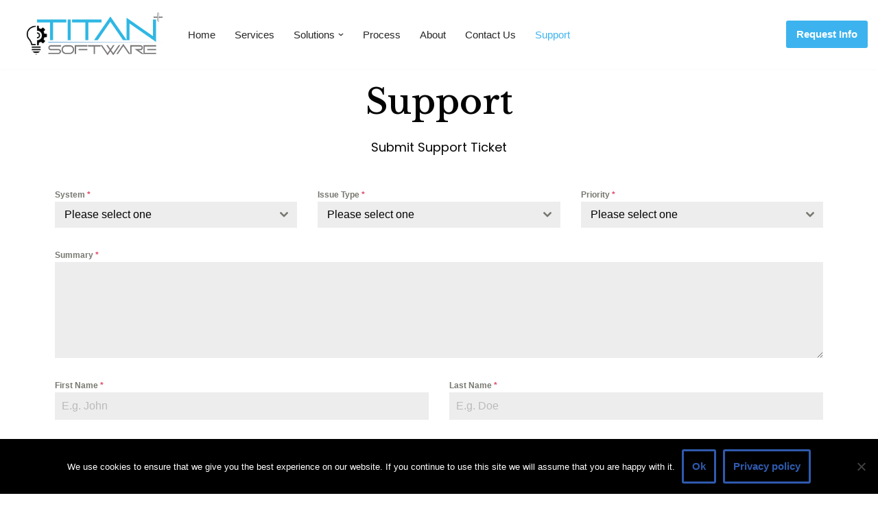

--- FILE ---
content_type: text/css
request_url: https://titanplussoftware.com/wp-content/uploads/elementor/css/post-1580.css?ver=1666223862
body_size: 80
content:
.elementor-1580 .elementor-element.elementor-element-04e67d7{text-align:center;}.elementor-1580 .elementor-element.elementor-element-04e67d7 .elementor-heading-title{color:#050404;font-family:"Libre Baskerville", Sans-serif;font-size:50px;font-weight:600;line-height:75px;}.elementor-1580 .elementor-element.elementor-element-04e67d7 > .elementor-widget-container{margin:0px 0px 0px 0px;padding:0px 0px 0px 0px;}.elementor-1580 .elementor-element.elementor-element-7631098{text-align:center;}.elementor-1580 .elementor-element.elementor-element-7631098 .elementor-heading-title{color:#030303;font-family:"Poppins", Sans-serif;font-size:18px;font-weight:400;}.elementor-1580 .elementor-element.elementor-element-7631098 > .elementor-widget-container{margin:0px 0px 0px 0px;padding:0px 19px 30px 19px;}.elementor-1580 .elementor-element.elementor-element-1c9e90a{margin-top:0px;margin-bottom:0px;padding:0px 50px 0px 50px;}.elementor-1580 .elementor-element.elementor-element-b4693a0:not(.elementor-motion-effects-element-type-background), .elementor-1580 .elementor-element.elementor-element-b4693a0 > .elementor-motion-effects-container > .elementor-motion-effects-layer{background-color:#ffffff;}.elementor-1580 .elementor-element.elementor-element-b4693a0{transition:background 0.3s, border 0.3s, border-radius 0.3s, box-shadow 0.3s;padding:0px 0px 18px 0px;}.elementor-1580 .elementor-element.elementor-element-b4693a0 > .elementor-background-overlay{transition:background 0.3s, border-radius 0.3s, opacity 0.3s;}.elementor-1580 .elementor-element.elementor-element-814390d{margin-top:0px;margin-bottom:0px;}.elementor-1580 .elementor-element.elementor-element-f275813 > .elementor-element-populated{margin:0px 25px 0px 25px;--e-column-margin-right:25px;--e-column-margin-left:25px;}.elementor-1580 .elementor-element.elementor-element-e49e8a0 > .elementor-element-populated{margin:0px 25px 0px 25px;--e-column-margin-right:25px;--e-column-margin-left:25px;}.elementor-1580 .elementor-element.elementor-element-a7cbb95 > .elementor-element-populated{margin:0px 25px 0px 25px;--e-column-margin-right:25px;--e-column-margin-left:25px;}:root{--page-title-display:none;}@media(max-width:1024px){.elementor-1580 .elementor-element.elementor-element-b4693a0{padding:0px 0px 65px 0px;}.elementor-1580 .elementor-element.elementor-element-f275813 > .elementor-element-populated{margin:0px 15px 0px 5px;--e-column-margin-right:15px;--e-column-margin-left:5px;}.elementor-1580 .elementor-element.elementor-element-e49e8a0 > .elementor-element-populated{margin:0px 15px 0px 15px;--e-column-margin-right:15px;--e-column-margin-left:15px;}.elementor-1580 .elementor-element.elementor-element-a7cbb95 > .elementor-element-populated{margin:0px 0px 0px 15px;--e-column-margin-right:0px;--e-column-margin-left:15px;}}@media(max-width:767px){.elementor-1580 .elementor-element.elementor-element-04e67d7 .elementor-heading-title{font-size:31px;line-height:46px;}.elementor-1580 .elementor-element.elementor-element-04e67d7 > .elementor-widget-container{padding:0px 0px 0px 0px;}.elementor-1580 .elementor-element.elementor-element-7631098 .elementor-heading-title{line-height:27px;}.elementor-1580 .elementor-element.elementor-element-7631098 > .elementor-widget-container{padding:0px 0px 0px 0px;}.elementor-1580 .elementor-element.elementor-element-814390d{margin-top:020px;margin-bottom:0px;}.elementor-1580 .elementor-element.elementor-element-f275813 > .elementor-element-populated{margin:0px 25px 70px 25px;--e-column-margin-right:25px;--e-column-margin-left:25px;}.elementor-1580 .elementor-element.elementor-element-e49e8a0 > .elementor-element-populated{margin:0px 25px 70px 25px;--e-column-margin-right:25px;--e-column-margin-left:25px;}.elementor-1580 .elementor-element.elementor-element-a7cbb95 > .elementor-element-populated{margin:0px 25px 70px 25px;--e-column-margin-right:25px;--e-column-margin-left:25px;}}

--- FILE ---
content_type: text/css
request_url: https://titanplussoftware.com/wp-content/uploads/forminator/css/style-1589.css?ver=1657044665
body_size: 1867
content:
#forminator-module-1589:not(.select2-dropdown) {
		padding-top: 0;
		padding-right: 0;
		padding-bottom: 0;
		padding-left: 0;
	}


	#forminator-module-1589 {
		border-width: 0;
		border-style: none;
		border-radius: 0;
		-moz-border-radius: 0;
		-webkit-border-radius: 0;
	}


	#forminator-module-1589 {
					border-color: rgba(0,0,0,0);
							background-color: rgba(0,0,0,0);
			}

#forminator-module-1589 .forminator-pagination-footer .forminator-button-paypal {
			flex: 1;
	}
#forminator-module-1589 .forminator-button-paypal > .paypal-buttons {
		}
	.forminator-ui#forminator-module-1589.forminator-design--flat .forminator-response-message,
	.forminator-ui#forminator-module-1589.forminator-design--flat .forminator-response-message p {
		font-size: 15px;
		font-family: inherit;
		font-weight: 400;
	}


	#forminator-module-1589.forminator-design--flat .forminator-response-message.forminator-error {
					background-color: #F9E4E8;
			}

	#forminator-module-1589.forminator-design--flat .forminator-response-message.forminator-error,
	#forminator-module-1589.forminator-design--flat .forminator-response-message.forminator-error p {
					color: #333333;
			}


	#forminator-module-1589.forminator-design--flat .forminator-response-message.forminator-success {
					background-color: #BCEEE6;
			}

	#forminator-module-1589.forminator-design--flat .forminator-response-message.forminator-success,
	#forminator-module-1589.forminator-design--flat .forminator-response-message.forminator-success p {
					color: #333333;
			}


	.forminator-ui#forminator-module-1589.forminator-design--flat .forminator-response-message.forminator-loading {
					background-color: #F8F8F8;
			}

	.forminator-ui#forminator-module-1589.forminator-design--flat .forminator-response-message.forminator-loading,
	.forminator-ui#forminator-module-1589.forminator-design--flat .forminator-response-message.forminator-loading p {
					color: #666666;
			}


	.forminator-ui#forminator-module-1589.forminator-design--flat .forminator-title {
		font-size: 45px;
		font-family: inherit;
		font-weight: 400;
		text-align: left;
	}

	.forminator-ui#forminator-module-1589.forminator-design--flat .forminator-subtitle {
		font-size: 18px;
		font-family: inherit;
		font-weight: 400;
		text-align: left;
	}


	.forminator-ui#forminator-module-1589.forminator-design--flat .forminator-title {
					color: #333333;
			}

	.forminator-ui#forminator-module-1589.forminator-design--flat .forminator-subtitle {
					color: #333333;
			}


	.forminator-ui#forminator-module-1589.forminator-design--flat .forminator-label {
		font-size: 12px;
		font-family: inherit;
		font-weight: 700;
	}


	.forminator-ui#forminator-module-1589.forminator-design--flat .forminator-label {
					color: #777771;
			}

	.forminator-ui#forminator-module-1589.forminator-design--flat .forminator-label .forminator-required {
					color: #E04562;
			}


	.forminator-ui#forminator-module-1589.forminator-design--flat .forminator-description-password {
		display: block;
	}

	.forminator-ui#forminator-module-1589.forminator-design--flat .forminator-description,
	.forminator-ui#forminator-module-1589.forminator-design--flat .forminator-description p {
		font-size: 12px;
		font-family: inherit;
		font-weight: 400;
	}

	.forminator-ui#forminator-module-1589.forminator-design--flat .forminator-description a,
	.forminator-ui#forminator-module-1589.forminator-design--flat .forminator-description a:hover,
	.forminator-ui#forminator-module-1589.forminator-design--flat .forminator-description a:focus,
	.forminator-ui#forminator-module-1589.forminator-design--flat .forminator-description a:active {
		box-shadow: none;
		text-decoration: none;
	}

	.forminator-ui#forminator-module-1589.forminator-design--flat .forminator-description p {
		margin: 0;
		padding: 0;
		border: 0;
	}


	.forminator-ui#forminator-module-1589.forminator-design--flat .forminator-description,
	.forminator-ui#forminator-module-1589.forminator-design--flat .forminator-description p {
					color: #777771;
			}

	.forminator-ui#forminator-module-1589.forminator-design--flat .forminator-description a {
		color: #17A8E3;
	}

	.forminator-ui#forminator-module-1589.forminator-design--flat .forminator-description a:hover {
		color: #008FCA;
	}

	.forminator-ui#forminator-module-1589.forminator-design--flat .forminator-description a:active {
		color: #008FCA;
	}


	.forminator-ui#forminator-module-1589.forminator-design--flat .forminator-error-message {
		font-size: 12px;
		font-family: inherit;
		font-weight: 500;
	}


	.forminator-ui#forminator-module-1589.forminator-design--flat .forminator-error-message {
					background-color: #F9E4E8;
							color: #E04562;
			}


	.forminator-ui#forminator-module-1589.forminator-design--flat .forminator-input,
	.forminator-ui#forminator-module-1589.forminator-design--flat .forminator-input input {
		font-size: 16px;
		font-family: inherit;
		font-weight: 400;
	}


	#forminator-module-1589.forminator-design--flat .forminator-input,
	#forminator-module-1589.forminator-design--flat .forminator-input:hover,
	#forminator-module-1589.forminator-design--flat .forminator-input:focus,
	#forminator-module-1589.forminator-design--flat .forminator-input:active {
					background-color: #EDEDED;
							color: #000000;
			}

	#forminator-module-1589.forminator-design--flat .forminator-input::placeholder {
					color: #888888;
			}

	#forminator-module-1589.forminator-design--flat .forminator-input:-moz-placeholder {
					color: #888888;
			}

	#forminator-module-1589.forminator-design--flat .forminator-input::-moz-placeholder {
					color: #888888;
			}

	#forminator-module-1589.forminator-design--flat .forminator-input:-ms-input-placeholder {
					color: #888888;
			}

	#forminator-module-1589.forminator-design--flat .forminator-input::-webkit-input-placeholder {
					color: #888888;
			}

	#forminator-module-1589.forminator-design--flat .forminator-is_hover .forminator-input {
					background-color: #E6E6E6;
			}

	#forminator-module-1589.forminator-design--flat .forminator-is_active .forminator-input {
					background-color: #E6E6E6;
			}

	#forminator-module-1589.forminator-design--flat .forminator-has_error .forminator-input {
					box-shadow: inset 2px 0 0 0 #E04562;
			-moz-box-shadow: inset 2px 0 0 0 #E04562;
			-webkit-box-shadow: inset 2px 0 0 0 #E04562;
			}

	#forminator-module-1589.forminator-design--flat .forminator-input-with-icon [class*="forminator-icon-"] {
					color: #777771;
			}

	#forminator-module-1589.forminator-design--flat .forminator-input-with-icon:hover [class*="forminator-icon-"],
					color: #777771;
			}

	#forminator-module-1589.forminator-design--flat .forminator-is_active .forminator-input-with-icon [class*="forminator-icon-"],
					color: #777771;
			}

	#forminator-module-1589.forminator-design--flat .forminator-is_active .forminator-input-with-icon [class*="forminator-icon-"],
					border-color: #17A8E3;
			}


	.forminator-ui#forminator-module-1589.forminator-design--flat .forminator-suffix {
		font-size: 16px;
		font-family: inherit;
		font-weight: 500;
	}


	.forminator-ui#forminator-module-1589.forminator-design--flat .forminator-suffix {
					color: #000000;
			}


	.forminator-ui#forminator-module-1589.forminator-design--flat .forminator-prefix {
		font-size: 16px;
		font-family: inherit;
		font-weight: 500;
	}


	.forminator-ui#forminator-module-1589.forminator-design--flat .forminator-prefix {
					color: #000000;
			}


	.forminator-ui#forminator-module-1589.forminator-design--flat .forminator-textarea {
		font-size: 16px;
		font-family: inherit;
		font-weight: 400;
	}


	#forminator-module-1589.forminator-design--flat .forminator-textarea,
	#forminator-module-1589.forminator-design--flat .forminator-textarea:hover,
	#forminator-module-1589.forminator-design--flat .forminator-textarea:focus,
	#forminator-module-1589.forminator-design--flat .forminator-textarea:active {
					background-color: #EDEDED;
							color: #000000;
			}

	#forminator-module-1589.forminator-design--flat .forminator-is_hover .forminator-textarea {
					background-color: #E6E6E6;
			}

	#forminator-module-1589.forminator-design--flat .forminator-is_active .forminator-textarea {
					background-color: #E6E6E6;
			}

	#forminator-module-1589.forminator-design--flat .forminator-has_error .forminator-textarea {
					box-shadow: inset 2px 0 0 0 #E04562;
			-moz-box-shadow: inset 2px 0 0 0 #E04562;
			-webkit-box-shadow: inset 2px 0 0 0 #E04562;
			}

	#forminator-module-1589.forminator-design--flat .forminator-textarea::placeholder {
					color: #888888;
			}

	#forminator-module-1589.forminator-design--flat .forminator-textarea:-moz-placeholder {
					color: #888888;
			}

	#forminator-module-1589.forminator-design--flat .forminator-textarea::-moz-placeholder {
					color: #888888;
			}

	#forminator-module-1589.forminator-design--flat .forminator-textarea:-ms-input-placeholder {
					color: #888888;
			}

	#forminator-module-1589.forminator-design--flat .forminator-textarea::-webkit-input-placeholder {
					color: #888888;
			}


	.forminator-ui#forminator-module-1589.forminator-design--flat .forminator-radio {
		font-size: 14px;
		font-family: inherit;
		font-weight: 400;
	}


	.forminator-ui#forminator-module-1589.forminator-design--flat .forminator-radio {
					color: #000000;
			}

	.forminator-ui#forminator-module-1589.forminator-design--flat .forminator-radio .forminator-radio-bullet {
					background-color: #EDEDED;
			}

	.forminator-ui#forminator-module-1589.forminator-design--flat .forminator-radio .forminator-radio-image {
					background-color: #EDEDED;
			}

	.forminator-ui#forminator-module-1589.forminator-design--flat .forminator-radio .forminator-radio-bullet:before {
					background-color: #17A8E3;
			}

	.forminator-ui#forminator-module-1589.forminator-design--flat .forminator-radio input:checked + .forminator-radio-bullet {
					background-color: #EDEDED;
			}

	.forminator-ui#forminator-module-1589.forminator-design--flat .forminator-radio:hover .forminator-radio-image,
	.forminator-ui#forminator-module-1589.forminator-design--flat .forminator-radio input:checked ~ .forminator-radio-image {
					background-color: #E1F6FF;
			}

	#forminator-module-1589.forminator-design--flat .forminator-has_error .forminator-radio span[aria-hidden] {
					background-color: #F9E4E8;
			}


	.forminator-ui#forminator-module-1589.forminator-design--flat .forminator-checkbox,
	.forminator-ui#forminator-module-1589.forminator-design--flat .forminator-checkbox__label,
	.forminator-ui#forminator-module-1589.forminator-design--flat .forminator-checkbox__label p {
		font-size: 14px;
		font-family: inherit;
		font-weight: 400;
	}


	.forminator-ui#forminator-module-1589.forminator-design--flat .forminator-checkbox,
	.forminator-ui#forminator-module-1589.forminator-design--flat .forminator-checkbox__label,
	.forminator-ui#forminator-module-1589.forminator-design--flat .forminator-checkbox__label p {
					color: #000000;
			}

	.forminator-ui#forminator-module-1589.forminator-design--flat .forminator-checkbox .forminator-checkbox-box {
					background-color: #EDEDED;
							color: #17A8E3;
			}

	.forminator-ui#forminator-module-1589.forminator-design--flat .forminator-checkbox .forminator-checkbox-image {
					background-color: #EDEDED;
			}

	.forminator-ui#forminator-module-1589.forminator-design--flat .forminator-checkbox input:checked + .forminator-checkbox-box {
					background-color: #EDEDED;
			}

	.forminator-ui#forminator-module-1589.forminator-design--flat .forminator-checkbox:hover .forminator-checkbox-image,
	.forminator-ui#forminator-module-1589.forminator-design--flat .forminator-checkbox input:checked ~ .forminator-checkbox-image {
					background-color: #E1F6FF;
			}

	#forminator-module-1589.forminator-design--flat .forminator-has_error .forminator-checkbox span[aria-hidden] {
					background-color: #F9E4E8;
			}


	.forminator-ui#forminator-module-1589.forminator-design--flat select.forminator-select2 + .forminator-select .selection .select2-selection--single[role="combobox"] .select2-selection__rendered {
		font-size: 16px;
		line-height: 22px;
		font-weight: 400;
	}


	.forminator-ui#forminator-module-1589.forminator-design--flat .forminator-select2 + .forminator-select .selection .select2-selection--single[role="combobox"] {
					background-color: #EDEDED;
			}

	.forminator-ui#forminator-module-1589.forminator-design--flat .forminator-select2 + .forminator-select .selection .select2-selection--single[role="combobox"] .select2-selection__rendered {
					color: #000000;
			}

	.forminator-ui#forminator-module-1589.forminator-design--flat .forminator-select2 + .forminator-select .selection .select2-selection--single[role="combobox"] .select2-selection__arrow {
					color: #777771;
			}

	.forminator-ui#forminator-module-1589.forminator-design--flat .forminator-select2 + .forminator-select .selection .select2-selection--single[role="combobox"]:hover {
					background-color: #E6E6E6;
			}

	.forminator-ui#forminator-module-1589.forminator-design--flat .forminator-select2 + .forminator-select .selection .select2-selection--single[role="combobox"]:hover .select2-selection__rendered {
					color: #000000;
			}

	.forminator-ui#forminator-module-1589.forminator-design--flat .forminator-select2 + .forminator-select .selection .select2-selection--single[role="combobox"]:hover .select2-selection__arrow {
					color: #17A8E3;
			}

	.forminator-ui#forminator-module-1589.forminator-design--flat .forminator-select2 + .forminator-select.select2-container--open .selection .select2-selection--single[role="combobox"] {
					background-color: #E6E6E6;
			}

	.forminator-ui#forminator-module-1589.forminator-design--flat .forminator-select2 + .forminator-select.select2-container--open .selection .select2-selection--single[role="combobox"] .select2-selection__rendered {
					color: #000000;
			}

	.forminator-ui#forminator-module-1589.forminator-design--flat .forminator-select2 + .forminator-select.select2-container--open .selection .select2-selection--single[role="combobox"] .select2-selection__arrow {
					color: #17A8E3;
			}

	.forminator-ui#forminator-module-1589.forminator-design--flat .forminator-field.forminator-has_error .forminator-select2 + .forminator-select .selection .select2-selection--single[role="combobox"] {
					box-shadow: inset 2px 0 0 #E04562;
			-moz-box-shadow: inset 2px 0 0 #E04562;
			-webkit-box-shadow: inset 2px 0 0 #E04562;
			}


	.forminator-select-dropdown-container--open .forminator-custom-form-1589.forminator-dropdown--flat .select2-search input {
		font-size: 16px;
		font-weight: 400;
	}

	.forminator-select-dropdown-container--open .forminator-custom-form-1589.forminator-dropdown--flat .select2-results .select2-results__options .select2-results__option {
		font-size: 16px;
		font-weight: 400;
	}


	.forminator-select-dropdown-container--open .forminator-custom-form-1589.forminator-dropdown--flat {
					background-color: #E6E6E6;
			}

	.forminator-select-dropdown-container--open .forminator-custom-form-1589.forminator-dropdown--flat .select2-results .select2-results__options .select2-results__option {
					color: #777771;
			}

	.forminator-select-dropdown-container--open .forminator-custom-form-1589.forminator-dropdown--flat .select2-results .select2-results__options .select2-results__option:not(.select2-results__option--selected).select2-results__option--highlighted {
					background-color: #DDDDDD;
							color: #000000;
			}

	.forminator-select-dropdown-container--open .forminator-custom-form-1589.forminator-dropdown--flat .select2-results .select2-results__options .select2-results__option.select2-results__option--selected {
					background-color: #17A8E3;
							color: #FFFFFF;
			}

	.forminator-select-dropdown-container--open .forminator-custom-form-1589.forminator-dropdown--default .select2-search input,
	.forminator-select-dropdown-container--open .forminator-custom-form-1589.forminator-dropdown--default .select2-search input:focus,
	.forminator-select-dropdown-container--open .forminator-custom-form-1589.forminator-dropdown--default .select2-search input:hover {
					background-color: #FFFFFF;
							color: #000000;
			}


	.forminator-ui#forminator-module-1589.forminator-design--flat .forminator-multiselect .forminator-option {
		font-size: 16px;
		font-family: inherit;
		font-weight: 400;
	}


	#forminator-module-1589.forminator-design--flat .forminator-multiselect {
					background-color: #E6E6E6;
			}

	#forminator-module-1589.forminator-design--flat .forminator-has_error .forminator-multiselect {
					box-shadow: inset 2px 0 0 0 #E04562;
			-moz-box-shadow: inset 2px 0 0 0 #E04562;
			-webkit-box-shadow: inset 2px 0 0 0 #E04562;
			}

	#forminator-module-1589.forminator-design--flat .forminator-multiselect .forminator-option {
					color: #777771;
			}

	#forminator-module-1589.forminator-design--flat .forminator-multiselect .forminator-option:hover {
					background-color: #DDDDDD;
							color: #000000;
			}

	#forminator-module-1589.forminator-design--flat .forminator-multiselect .forminator-option.forminator-is_checked {
					background-color: #17A8E3;
							color: #FFFFFF;
			}


	.forminator-custom-form-1589.forminator-calendar--flat {
		font-family: inherit;
	}


	.forminator-custom-form-1589.forminator-calendar--flat:before {
					background-color: #E6E6E6;
			}

	.forminator-custom-form-1589.forminator-calendar--flat .ui-datepicker-header .ui-corner-all {
					background-color: #17A8E3;
							color: #FFFFFF;
			}

	.forminator-custom-form-1589.forminator-calendar--flat .ui-datepicker-header .ui-datepicker-title select {
					background-color: #FFFFFF;
							color: #777771;
			}

	.forminator-custom-form-1589.forminator-calendar--flat .ui-datepicker-calendar thead th {
					color: #333333;
			}

	.forminator-custom-form-1589.forminator-calendar--flat .ui-datepicker-calendar tbody td a.ui-state-default,
	.forminator-custom-form-1589.forminator-calendar--flat .ui-datepicker-calendar tbody td.ui-state-disabled span {
					background-color: #E6E6E6;
							color: #777771;
			}

	.forminator-custom-form-1589.forminator-calendar--flat .ui-datepicker-calendar tbody td a.ui-state-default:hover,
	.forminator-custom-form-1589.forminator-calendar--flat .ui-datepicker-calendar tbody td a.ui-state-default.ui-state-hover {
					background-color: #DDDDDD;
							color: #777771;
			}

	.forminator-custom-form-1589.forminator-calendar--flat .ui-datepicker-calendar tbody td a.ui-state-default:active,
	.forminator-custom-form-1589.forminator-calendar--flat .ui-datepicker-calendar tbody td a.ui-state-default.ui-state-active {
					background-color: #17A8E3;
							color: #FFFFFF;
			}

	.forminator-custom-form-1589.forminator-calendar--flat .ui-datepicker-calendar tbody td a.ui-state-default.ui-state-highlight {
					background-color: #C8DEE7;
							color: #17A8E3;
			}

	.forminator-custom-form-1589.forminator-calendar--flat .ui-datepicker-calendar tbody td a.ui-state-default.ui-state-highlight:active,
	.forminator-custom-form-1589.forminator-calendar--flat .ui-datepicker-calendar tbody td a.ui-state-default.ui-state-highlight.ui-state-active {
					background-color: #17A8E3;
							color: #FFFFFF;
			}


	.forminator-ui#forminator-module-1589.forminator-design--flat .forminator-button-upload {
		font-size: 14px;
		font-family: inherit;
		font-weight: 500;
	}

	.forminator-ui#forminator-module-1589.forminator-design--flat .forminator-file-upload > span {
		font-size: 12px;
		font-family: inherit;
		font-weight: 500;
	}


	.forminator-ui#forminator-module-1589.forminator-design--flat .forminator-button-upload {
					background-color: #1ABCA1;
							color: #FFFFFF;
			}

	.forminator-ui#forminator-module-1589.forminator-design--flat .forminator-button-upload:hover {
					background-color: #159C85;
							color: #FFFFFF;
			}

	.forminator-ui#forminator-module-1589.forminator-design--flat .forminator-button-upload:active {
					background-color: #159C85;
							color: #FFFFFF;
			}

	.forminator-ui#forminator-module-1589.forminator-design--flat .forminator-file-upload > span {
					color: #777771;
			}

	.forminator-ui#forminator-module-1589.forminator-design--flat .forminator-button-delete {
					background-color: rgba(0,0,0,0);
			}

	.forminator-ui#forminator-module-1589.forminator-design--flat .forminator-button-delete:hover {
					background-color: #F9E4E8;
			}

	.forminator-ui#forminator-module-1589.forminator-design--flat .forminator-button-delete:active {
					background-color: #F9E4E8;
			}

	.forminator-ui#forminator-module-1589.forminator-design--flat .forminator-button-delete [class*="forminator-icon-"] {
					color: #E04562;
			}

	.forminator-ui#forminator-module-1589.forminator-design--flat .forminator-button-delete:hover [class*="forminator-icon-"] {
					color: #E04562;
			}

	.forminator-ui#forminator-module-1589.forminator-design--flat .forminator-button-delete:active [class*="forminator-icon-"] {
					color: #E04562;
			}


	/*
	====================
	MU Panel Font Styles
	====================
	*/

	/* STATE: Default */

	.forminator-ui#forminator-module-1589.forminator-design--flat .forminator-multi-upload .forminator-multi-upload-message p {
		font-size: 13px;
		line-height: 1.7;
		font-weight: 400;
	}

	.forminator-ui#forminator-module-1589.forminator-design--flat .forminator-multi-upload .forminator-multi-upload-message p a,
	.forminator-ui#forminator-module-1589.forminator-design--flat .forminator-multi-upload .forminator-multi-upload-message p a:visited,
	.forminator-ui#forminator-module-1589.forminator-design--flat .forminator-multi-upload .forminator-multi-upload-message p a:hover,
	.forminator-ui#forminator-module-1589.forminator-design--flat .forminator-multi-upload .forminator-multi-upload-message p a:focus {
		font-weight: 700;
		text-decoration: underline;
	}

	/*
	====================
	MU File Font Styles
	====================
	*/

	/* STATE: Default */

	.forminator-ui#forminator-module-1589.forminator-design--flat .forminator-uploaded-file .forminator-uploaded-file--title {
		font-size: 13px;
		line-height: 1.3;
		font-weight: 700;
	}

	.forminator-ui#forminator-module-1589.forminator-design--flat .forminator-uploaded-file .forminator-uploaded-file--size {
		font-size: 12px;
		line-height: 1.4em;
		font-weight: 700;
	}


	/*
	====================
	MU Panel Color Styles
	====================
	*/

	/* STATE: Default */

	.forminator-ui#forminator-module-1589.forminator-design--flat .forminator-multi-upload {
		cursor: pointer;
					background-color: #EDEDED;
							color: #777771;
			}

	.forminator-ui#forminator-module-1589.forminator-design--flat .forminator-multi-upload .forminator-multi-upload-message p {
					color: #666666;
			}

	.forminator-ui#forminator-module-1589.forminator-design--flat .forminator-multi-upload .forminator-multi-upload-message p a,
	.forminator-ui#forminator-module-1589.forminator-design--flat .forminator-multi-upload .forminator-multi-upload-message p a:visited,
	.forminator-ui#forminator-module-1589.forminator-design--flat .forminator-multi-upload .forminator-multi-upload-message p a:hover,
	.forminator-ui#forminator-module-1589.forminator-design--flat .forminator-multi-upload .forminator-multi-upload-message p a:focus {
					color: #17A8E3;
			}

	/* STATE: Hover */

	.forminator-ui#forminator-module-1589.forminator-design--flat .forminator-multi-upload:hover {
					background-color: #E6E6E6;
							color: #777771;
			}

	/* STATE: Drag Over */

	.forminator-ui#forminator-module-1589.forminator-design--flat .forminator-multi-upload.forminator-dragover {
					background-color: #E1F6FF;
							color: #17A8E3;
			}

	/* STATE: Error */

	.forminator-ui#forminator-module-1589.forminator-design--flat .forminator-has_error .forminator-multi-upload {
					box-shadow: inset 2px 0 0 0 #E04562;
			-moz-box-shadow: inset 2px 0 0 0 #E04562;
			-webkit-box-shadow: inset 2px 0 0 0 #E04562;
							background-color: #EDEDED;
							color: #777771;
			}

	/*
	====================
	MU File Color Styles
	====================
	*/

	/* STATE: Default */

	.forminator-ui#forminator-module-1589.forminator-design--flat .forminator-uploaded-file .forminator-uploaded-file--preview {
					background-color: #EDEDED;
			}

	.forminator-ui#forminator-module-1589.forminator-design--flat .forminator-uploaded-file .forminator-uploaded-file--preview [class*="forminator-icon-"] {
					color: #777771;
			}

	.forminator-ui#forminator-module-1589.forminator-design--flat .forminator-uploaded-file .forminator-uploaded-file--title {
					color: #333333;
			}

	.forminator-ui#forminator-module-1589.forminator-design--flat .forminator-uploaded-file .forminator-uploaded-file--size {
					color: #888888;
			}

	.forminator-ui#forminator-module-1589.forminator-design--flat .forminator-uploaded-file .forminator-uploaded-file--size [class*="forminator-icon-"] {
					color: #888888;
			}

	/* Error */

	.forminator-ui#forminator-module-1589.forminator-design--flat .forminator-uploaded-file.forminator-has_error .forminator-uploaded-file--image,
	.forminator-ui#forminator-module-1589.forminator-design--flat .forminator-uploaded-file.forminator-has_error .forminator-uploaded-file--preview {
					background-color: #EDEDED;
			}

	.forminator-ui#forminator-module-1589.forminator-design--flat .forminator-uploaded-file.forminator-has_error .forminator-uploaded-file--image .forminator-img-preview,
	.forminator-ui#forminator-module-1589.forminator-design--flat .forminator-uploaded-file.forminator-has_error .forminator-uploaded-file--preview {
					box-shadow: inset 2px 0 0 0 #E04562;
			-moz-box-shadow: inset 2px 0 0 0 #E04562;
			-webkit-box-shadow: inset 2px 0 0 0 #E04562;
			}

	.forminator-ui#forminator-module-1589.forminator-design--flat .forminator-uploaded-file.forminator-has_error .forminator-uploaded-file--preview [class*="forminator-icon-"] {
					color: #777771;
			}

	.forminator-ui#forminator-module-1589.forminator-design--flat .forminator-uploaded-file.forminator-has_error .forminator-uploaded-file--size [class*="forminator-icon-"] {
					color: #E04562;
			}


	/*
	====================
	Signature Font Styles
	====================
	*/

	/* STATE: Default */

	.forminator-ui#forminator-module-1589.forminator-design--flat .forminator-signature .forminator-signature--placeholder {
		font-size: 16px;
		font-weight: 400;
	}


	/*
	====================
	Signature Colors
	====================
	*/

	/* STATE: Default */

	.forminator-ui#forminator-module-1589.forminator-design--flat .forminator-signature {
					background-color: #EDEDED !important;
			}

	.forminator-ui#forminator-module-1589.forminator-design--flat .forminator-signature .forminator-signature--placeholder {
					color: #888888;
			}

	/* STATE: Hover */

	.forminator-ui#forminator-module-1589.forminator-design--flat .forminator-signature:hover {
					background-color: #E6E6E6 !important;
			}

	/* STATE: Error */

	.forminator-ui#forminator-module-1589.forminator-design--flat .forminator-field-signature.forminator-has_error .forminator-signature {
					box-shadow: inset 2px 0 0 0 #E04562;
			-moz-box-shadow: inset 2px 0 0 0 #E04562;
			-webkit-box-shadow: inset 2px 0 0 0 #E04562;
			}


	.forminator-ui#forminator-module-1589.forminator-design--flat .forminator-button-submit {
		font-size: 14px;
		font-family: inherit;
		font-weight: 500;
	}


	.forminator-ui#forminator-module-1589.forminator-design--flat .forminator-button-submit {
					background-color: #17A8E3;
							color: #FFFFFF;
			}

	.forminator-ui#forminator-module-1589.forminator-design--flat .forminator-button-submit:hover {
					background-color: #008FCA;
							color: #FFFFFF;
			}

	.forminator-ui#forminator-module-1589.forminator-design--flat .forminator-button-submit:active {
					background-color: #008FCA;
							color: #FFFFFF;
			}


	.forminator-ui#forminator-module-1589.forminator-design--flat .forminator-pagination-steps .forminator-step .forminator-step-label {
		font-size: 12px;
		font-family: inherit;
		font-weight: 500;
	}


	#forminator-module-1589.forminator-design--flat .forminator-pagination-steps .forminator-break {
					background-color: #777771;
			}

	#forminator-module-1589.forminator-design--flat .forminator-pagination-steps .forminator-break:before {
					background-color: #17A8E3;
			}

	#forminator-module-1589.forminator-design--flat .forminator-pagination-steps .forminator-step .forminator-step-label {
					color: #17A8E3;
			}

	#forminator-module-1589.forminator-design--flat .forminator-pagination-steps .forminator-step .forminator-step-dot {
					background-color: #17A8E3;
			}

	#forminator-module-1589.forminator-design--flat .forminator-pagination-steps .forminator-step.forminator-current ~ .forminator-step .forminator-step-label {
					color: #777771;
			}

	#forminator-module-1589.forminator-design--flat .forminator-pagination-steps .forminator-step.forminator-current ~ .forminator-step .forminator-step-dot {
					background-color: #777771;
			}


	.forminator-ui#forminator-module-1589.forminator-design--flat .forminator-pagination-progress .forminator-progress-label {
		font-size: 12px;
		font-family: inherit;
		font-weight: 500;
	}


	.forminator-ui#forminator-module-1589.forminator-design--flat .forminator-pagination-progress .forminator-progress-label {
					color: #777771;
			}

	.forminator-ui#forminator-module-1589.forminator-design--flat .forminator-pagination-progress .forminator-progress-bar {
					background-color: #E6E6E6;
			}

	.forminator-ui#forminator-module-1589.forminator-design--flat .forminator-pagination-progress .forminator-progress-bar span {
					background-color: #17A8E3;
			}


	.forminator-ui#forminator-module-1589.forminator-design--flat .forminator-button-back {
		font-size: 14px;
		font-family: inherit;
		font-weight: 500;
	}


	.forminator-ui#forminator-module-1589.forminator-design--flat .forminator-button-back {
					background-color: #1ABCA1;
							color: #FFFFFF;
			}

	.forminator-ui#forminator-module-1589.forminator-design--flat .forminator-button-back:hover {
					background-color: #159C85;
							color: #FFFFFF;
			}

	.forminator-ui#forminator-module-1589.forminator-design--flat .forminator-button-back:active {
					background-color: #159C85;
							color: #FFFFFF;
			}


	.forminator-ui#forminator-module-1589.forminator-design--flat .forminator-button-next {
		font-size: 14px;
		font-family: inherit;
		font-weight: 500;
	}


	.forminator-ui#forminator-module-1589.forminator-design--flat .forminator-button-next {
					background-color: #1ABCA1;
							color: #FFFFFF;
			}

	.forminator-ui#forminator-module-1589.forminator-design--flat .forminator-button-next:hover {
					background-color: #159C85;
							color: #FFFFFF;
			}

	.forminator-ui#forminator-module-1589.forminator-design--flat .forminator-button-next:active {
					background-color: #159C85;
							color: #FFFFFF;
			}


	#forminator-module-1589.forminator-design--flat .StripeElement {
		padding: 10px;
		border-width: 0;
		border-style: none;
		border-radius: 0;
					background-color: #EDEDED;
							color: #000000;
				transition: 0.2s ease;
	}

	#forminator-module-1589.forminator-design--flat .StripeElement:hover {
					background-color: #E6E6E6;
			}

	#forminator-module-1589.forminator-design--flat .StripeElement--focus,
	#forminator-module-1589.forminator-design--flat .StripeElement--focus:hover {
					background-color: #E6E6E6;
			}

	#forminator-module-1589.forminator-design--flat .StripeElement--invalid,
	#forminator-module-1589.forminator-design--flat .StripeElement--invalid:hover,
	#forminator-module-1589.forminator-design--flat .StripeElement--focus.StripeElement--invalid {
					box-shadow: inset 2px 0 0 0 #E04562;
			-moz-box-shadow: inset 2px 0 0 0 #E04562;
			-webkit-box-shadow: inset 2px 0 0 0 #E04562;
			}

--- FILE ---
content_type: application/javascript
request_url: https://titanplussoftware.com/wp-content/plugins/forminator/build/front/front.multi.min.js?ver=1.19.0
body_size: 35323
content:
!function o(n,i,a){function s(e,t){if(!i[e]){if(!n[e]){var r="function"==typeof require&&require;if(!t&&r)return r(e,!0);if(l)return l(e,!0);throw(t=new Error("Cannot find module '"+e+"'")).code="MODULE_NOT_FOUND",t}r=i[e]={exports:{}},n[e][0].call(r.exports,function(t){return s(n[e][1][t]||t)},r,r.exports,o,n,i,a)}return i[e].exports}for(var l="function"==typeof require&&require,t=0;t<a.length;t++)s(a[t]);return s}({1:[function(t,e,r){"use strict";Object.defineProperty(r,"__esModule",{value:!0}),r.default=void 0;var n=o(t("./parser/front.calculator.parser.tokenizer")),i=o(t("./symbol/front.calculator.symbol.loader")),a=o(t("./parser/front.calculator.parser")),s=o(t("./symbol/front.calculator.symbol.number")),l=o(t("./symbol/abstract/front.calculator.symbol.constant.abstract")),f=o(t("./parser/node/front.calculator.parser.node.symbol")),c=o(t("./symbol/abstract/front.calculator.symbol.operator.abstract")),u=o(t("./symbol/front.calculator.symbol.separator")),m=o(t("./parser/node/front.calculator.parser.node.function")),d=o(t("./parser/node/front.calculator.parser.node.container"));function o(t){return t&&t.__esModule?t:{default:t}}function h(t,e){for(var r=0;r<e.length;r++){var o=e[r];o.enumerable=o.enumerable||!1,o.configurable=!0,"value"in o&&(o.writable=!0),Object.defineProperty(t,o.key,o)}}var p=function(){function e(t){if(!(this instanceof e))throw new TypeError("Cannot call a class as a function");this.term=t,this.tokenizer=new n.default(this.term),this.symbolLoader=new i.default,this.parser=new a.default(this.symbolLoader)}var t,r,o;return t=e,(r=[{key:"parse",value:function(){this.tokenizer.input=this.term,this.tokenizer.reset();var t=this.tokenizer.tokenize();if(0===t.length)throw"Error: Empty token of calculator term.";t=this.parser.parse(t);if(t.isEmpty())throw"Error: Empty nodes of calculator tokens.";return t}},{key:"calculate",value:function(){var t=this.parse();return!1===t?0:this.calculateNode(t)}},{key:"calculateNode",value:function(t){if(t instanceof f.default)return this.calculateSymbolNode(t);if(t instanceof m.default)return this.calculateFunctionNode(t);if(t instanceof d.default)return this.calculateContainerNode(t);throw'Error: Cannot calculate node of unknown type "'+t.constructor.name+'"'}},{key:"calculateContainerNode",value:function(t){if(t instanceof m.default)throw"Error: Expected container node but got a function node";for(var e=0,r=t.childNodes,o=this.detectCalculationOrder(r),n=0;n<o.length;n++){for(var i=o[n].node,a=o[n].index,s=null,l=null,f=0;f!==a;)void 0===r[f]||(s=r[f],l=f),f++;for(f++;void 0===r[f];)f++;var c=r[f],u=f,c=isNaN(c)?this.calculateNode(c):c,d=i.symbol;i.isUnaryOperator?(e=d.operate(null,c),delete r[u],r[a]=e):null!==l&&null!==s&&(i=isNaN(s)?this.calculateNode(s):s,e=d.operate(i,c),delete r[l],delete r[u],r[a]=e)}if(0===(r=r.filter(function(t){return void 0!==t})).length)throw"Error: Missing calculable subterm. Are there empty brackets?";if(1<r.length)throw"Error: Missing operators between parts of the term.";return e=r.pop(),isNaN(e)?this.calculateNode(e):e}},{key:"calculateFunctionNode",value:function(t){for(var e=t.childNodes,r=[],o=[],n=null,i=0;i<e.length;i++){var a=e[i];a instanceof f.default&&a.symbol instanceof u.default?(n=new d.default(o),r.push(this.calculateNode(n)),o=[]):o.push(a)}return 0<o.length&&(n=new d.default(o),r.push(this.calculateNode(n))),t.symbolNode.symbol.execute(r)}},{key:"calculateSymbolNode",value:function(t){var e=t.symbol,r=0;if(e instanceof s.default)r=t.token.value,r=Number(r);else{if(!(e instanceof l.default))throw'Error: Found symbol of unexpected type "'+e.constructor.name+'", expected number or constant';r=e.value}return r}},{key:"detectCalculationOrder",value:function(t){for(var e=[],r=0;r<t.length;r++){var o=t[r];o instanceof f.default&&o.symbol instanceof c.default&&e.push({index:r,node:o})}return e.sort(function(t,e){var t=t.node,e=e.node,r=t.symbol,o=2,n=(t.isUnaryOperator&&(o=3),e.symbol),i=2;return o===(i=e.isUnaryOperator?3:i)&&(o=r.precedence,i=n.precedence),o===i?t.token.position<e.token.position?-1:1:o<i?1:-1}),e}}])&&h(t.prototype,r),o&&h(t,o),Object.defineProperty(t,"prototype",{writable:!1}),e}();r.default=p,void 0===window.forminatorCalculator&&(window.forminatorCalculator=function(t){return new p(t)})},{"./parser/front.calculator.parser":2,"./parser/front.calculator.parser.tokenizer":4,"./parser/node/front.calculator.parser.node.container":6,"./parser/node/front.calculator.parser.node.function":7,"./parser/node/front.calculator.parser.node.symbol":8,"./symbol/abstract/front.calculator.symbol.constant.abstract":10,"./symbol/abstract/front.calculator.symbol.operator.abstract":12,"./symbol/front.calculator.symbol.loader":16,"./symbol/front.calculator.symbol.number":17,"./symbol/front.calculator.symbol.separator":18}],2:[function(t,e,r){"use strict";Object.defineProperty(r,"__esModule",{value:!0}),r.default=void 0;var f=o(t("./front.calculator.parser.token")),c=o(t("../symbol/front.calculator.symbol.number")),u=o(t("../symbol/brackets/front.calculator.symbol.opening.bracket")),d=o(t("../symbol/brackets/front.calculator.symbol.closing.bracket")),m=o(t("../symbol/abstract/front.calculator.symbol.function.abstract")),a=o(t("../symbol/abstract/front.calculator.symbol.operator.abstract")),s=o(t("../symbol/front.calculator.symbol.separator")),h=o(t("./node/front.calculator.parser.node.symbol")),l=o(t("./node/front.calculator.parser.node.container")),p=o(t("./node/front.calculator.parser.node.function"));function o(t){return t&&t.__esModule?t:{default:t}}function n(t,e){for(var r=0;r<e.length;r++){var o=e[r];o.enumerable=o.enumerable||!1,o.configurable=!0,"value"in o&&(o.writable=!0),Object.defineProperty(t,o.key,o)}}t=function(){function e(t){if(!(this instanceof e))throw new TypeError("Cannot call a class as a function");this.symbolLoader=t}var t,r,o;return t=e,(r=[{key:"parse",value:function(t){t=this.detectSymbols(t),t=this.createTreeByBrackets(t),t=this.transformTreeByFunctions(t);return this.checkGrammar(t),new l.default(t)}},{key:"detectSymbols",value:function(t){for(var e=[],r=null,o=null,n=!1,i=0,a=0;a<t.length;a++){var s=t[a],l=s.type;if(f.default.TYPE_WORD===l){if(o=s.value,null===(r=this.symbolLoader.find(o)))throw"Error: Detected unknown or invalid string identifier: "+o+"."}else if(l===f.default.TYPE_NUMBER){l=this.symbolLoader.findSubTypes(c.default);if(l.length<1||!(l instanceof Array))throw"Error: Unavailable number symbol processor.";r=l[0]}else{if(o=s.value,null===(r=this.symbolLoader.find(o)))throw"Error: Detected unknown or invalid string identifier: "+o+".";if(r instanceof u.default&&i++,r instanceof d.default&&--i<0)throw"Error: Found closing bracket that does not have an opening bracket."}if(n){if(!(r instanceof u.default))throw"Error: Expected opening bracket (after a function) but got something else.";n=!1}else r instanceof m.default&&(n=!0);l=new h.default(s,r);e.push(l)}if(n)throw"Error: Expected opening bracket (after a function) but reached the end of the term";if(0<i)throw"Error: There is at least one opening bracket that does not have a closing bracket";return e}},{key:"createTreeByBrackets",value:function(t){for(var e=[],r=[],o=0,n=0;n<t.length;n++){var i,a=t[n];if(!(a instanceof h.default))throw'Error: Expected symbol node, but got "'+a.constructor.name+'"';a.symbol instanceof u.default?1<++o&&r.push(a):a.symbol instanceof d.default?0===--o?(i=this.createTreeByBrackets(r),e.push(new l.default(i)),r=[]):r.push(a):(0===o?e:r).push(a)}return e}},{key:"transformTreeByFunctions",value:function(t){for(var e=[],r=null,o=0;o<t.length;o++){var n=t[o];if(n instanceof l.default){var i,a=this.transformTreeByFunctions(n.childNodes);null!==r?(i=new p.default(a,r),e.push(i),r=null):(n.childNodes=a,e.push(n))}else{if(!(n instanceof h.default))throw'Error: Expected array node or symbol node, got "'+n.constructor.name+'"';n.symbol instanceof m.default?r=n:e.push(n)}}return e}},{key:"checkGrammar",value:function(t){for(var e=0;e<t.length;e++){var r=t[e];if(r instanceof h.default){var o=r.symbol;if(o instanceof a.default){if(e+1>=t.length)throw"Error: Found operator that does not stand before an operand.";var n=e-1,i=null;if(null===(i=0<=n&&(i=t[n])instanceof h.default&&(i.symbol instanceof a.default||i.symbol instanceof s.default)?null:i)){if(!o.operatesUnary)throw"Error: Found operator in unary notation that is not unary.";r.setIsUnaryOperator(!0)}else if(!o.operatesBinary)throw console.log(o),"Error: Found operator in binary notation that is not binary."}}else this.checkGrammar(r.childNodes)}}}])&&n(t.prototype,r),o&&n(t,o),Object.defineProperty(t,"prototype",{writable:!1}),e}();r.default=t},{"../symbol/abstract/front.calculator.symbol.function.abstract":11,"../symbol/abstract/front.calculator.symbol.operator.abstract":12,"../symbol/brackets/front.calculator.symbol.closing.bracket":13,"../symbol/brackets/front.calculator.symbol.opening.bracket":14,"../symbol/front.calculator.symbol.number":17,"../symbol/front.calculator.symbol.separator":18,"./front.calculator.parser.token":3,"./node/front.calculator.parser.node.container":6,"./node/front.calculator.parser.node.function":7,"./node/front.calculator.parser.node.symbol":8}],3:[function(t,e,r){"use strict";function n(t,e){for(var r=0;r<e.length;r++){var o=e[r];o.enumerable=o.enumerable||!1,o.configurable=!0,"value"in o&&(o.writable=!0),Object.defineProperty(t,o.key,o)}}Object.defineProperty(r,"__esModule",{value:!0}),r.default=void 0;var o=function(){function o(t,e,r){if(!(this instanceof o))throw new TypeError("Cannot call a class as a function");this.type=t,this.value=e,this.position=r}var t,e,r;return t=o,r=[{key:"TYPE_WORD",get:function(){return 1}},{key:"TYPE_CHAR",get:function(){return 2}},{key:"TYPE_NUMBER",get:function(){return 3}}],(e=null)&&n(t.prototype,e),r&&n(t,r),Object.defineProperty(t,"prototype",{writable:!1}),o}();r.default=o},{}],4:[function(t,e,r){"use strict";Object.defineProperty(r,"__esModule",{value:!0}),r.default=void 0;var n=(t=t("./front.calculator.parser.token"))&&t.__esModule?t:{default:t};function i(t,e){for(var r=0;r<e.length;r++){var o=e[r];o.enumerable=o.enumerable||!1,o.configurable=!0,"value"in o&&(o.writable=!0),Object.defineProperty(t,o.key,o)}}t=function(){function e(t){if(!(this instanceof e))throw new TypeError("Cannot call a class as a function");this.input=t,this.currentPosition=0}var t,r,o;return t=e,(r=[{key:"tokenize",value:function(){this.reset();for(var t=[],e=this.readToken();e;)t.push(e),e=this.readToken();return t}},{key:"readToken",value:function(){this.stepOverWhitespace();var t,e,r=this.readCurrent();return null===r?null:(e=t=null,e=this.isLetter(r)?(t=this.readWord(),n.default.TYPE_WORD):this.isDigit(r)||this.isPeriod(r)?(t=this.readNumber(),n.default.TYPE_NUMBER):(t=this.readChar(),n.default.TYPE_CHAR),new n.default(e,t,this.currentPosition))}},{key:"isLetter",value:function(t){return null!==t&&(65<=(t=t.charCodeAt(0))&&t<=90||97<=t&&t<=122)}},{key:"isDigit",value:function(t){return null!==t&&(48<=(t=t.charCodeAt(0))&&t<=57)}},{key:"isPeriod",value:function(t){return"."===t}},{key:"isWhitespace",value:function(t){return 0<=[" ","\t","\n"].indexOf(t)}},{key:"stepOverWhitespace",value:function(){for(;this.isWhitespace(this.readCurrent());)this.readNext()}},{key:"readWord",value:function(){for(var t="",e=this.readCurrent();null!==e&&this.isLetter(e);)t+=e,e=this.readNext();return t}},{key:"readNumber",value:function(){for(var t="",e=!1,r=this.readCurrent();null!==r&&(this.isPeriod(r)||this.isDigit(r));){if(this.isPeriod(r)){if(e)throw"Error: A number cannot have more than one period";e=!0}t+=r,r=this.readNext()}return t}},{key:"readChar",value:function(){var t=this.readCurrent();return this.readNext(),t}},{key:"readCurrent",value:function(){var t=null;return t=this.hasCurrent()?this.input[this.currentPosition]:t}},{key:"readNext",value:function(){return this.currentPosition++,this.readCurrent()}},{key:"hasCurrent",value:function(){return this.currentPosition<this.input.length}},{key:"reset",value:function(){this.currentPosition=0}}])&&i(t.prototype,r),o&&i(t,o),Object.defineProperty(t,"prototype",{writable:!1}),e}();r.default=t},{"./front.calculator.parser.token":3}],5:[function(t,e,r){"use strict";function o(t,e){for(var r=0;r<e.length;r++){var o=e[r];o.enumerable=o.enumerable||!1,o.configurable=!0,"value"in o&&(o.writable=!0),Object.defineProperty(t,o.key,o)}}function n(t,e,r){return e&&o(t.prototype,e),r&&o(t,r),Object.defineProperty(t,"prototype",{writable:!1}),t}Object.defineProperty(r,"__esModule",{value:!0}),r.default=void 0,r.default=n(function t(){if(!(this instanceof t))throw new TypeError("Cannot call a class as a function")})},{}],6:[function(t,e,r){"use strict";function n(t){return(n="function"==typeof Symbol&&"symbol"==typeof Symbol.iterator?function(t){return typeof t}:function(t){return t&&"function"==typeof Symbol&&t.constructor===Symbol&&t!==Symbol.prototype?"symbol":typeof t})(t)}Object.defineProperty(r,"__esModule",{value:!0}),r.default=void 0;var i=(t=t("./front.calculator.parser.node.abstract"))&&t.__esModule?t:{default:t};function a(t,e){for(var r=0;r<e.length;r++){var o=e[r];o.enumerable=o.enumerable||!1,o.configurable=!0,"value"in o&&(o.writable=!0),Object.defineProperty(t,o.key,o)}}function s(t,e){return(s=Object.setPrototypeOf?Object.setPrototypeOf.bind():function(t,e){return t.__proto__=e,t})(t,e)}function l(r){var o=function(){if("undefined"==typeof Reflect||!Reflect.construct)return!1;if(Reflect.construct.sham)return!1;if("function"==typeof Proxy)return!0;try{return Boolean.prototype.valueOf.call(Reflect.construct(Boolean,[],function(){})),!0}catch(t){return!1}}();return function(){var t,e=f(r),e=(t=o?(t=f(this).constructor,Reflect.construct(e,arguments,t)):e.apply(this,arguments),this);if(t&&("object"===n(t)||"function"==typeof t))return t;if(void 0!==t)throw new TypeError("Derived constructors may only return object or undefined");if(void 0!==e)return e;throw new ReferenceError("this hasn't been initialised - super() hasn't been called")}}function f(t){return(f=Object.setPrototypeOf?Object.getPrototypeOf.bind():function(t){return t.__proto__||Object.getPrototypeOf(t)})(t)}t=function(t){var e=n;if("function"!=typeof t&&null!==t)throw new TypeError("Super expression must either be null or a function");e.prototype=Object.create(t&&t.prototype,{constructor:{value:e,writable:!0,configurable:!0}}),Object.defineProperty(e,"prototype",{writable:!1}),t&&s(e,t);var r,o=l(n);function n(t){var e;if(this instanceof n)return(e=o.call(this)).childNodes=null,e.setChildNodes(t),e;throw new TypeError("Cannot call a class as a function")}return e=n,(t=[{key:"setChildNodes",value:function(t){t.forEach(function(t){if(!(t instanceof i.default))throw"Expected AbstractNode, but got "+t.constructor.name}),this.childNodes=t}},{key:"size",value:function(){try{return this.childNodes.length}catch(t){return 0}}},{key:"isEmpty",value:function(){return!this.size()}}])&&a(e.prototype,t),r&&a(e,r),Object.defineProperty(e,"prototype",{writable:!1}),n}(i.default);r.default=t},{"./front.calculator.parser.node.abstract":5}],7:[function(t,e,r){"use strict";function n(t){return(n="function"==typeof Symbol&&"symbol"==typeof Symbol.iterator?function(t){return typeof t}:function(t){return t&&"function"==typeof Symbol&&t.constructor===Symbol&&t!==Symbol.prototype?"symbol":typeof t})(t)}function a(t,e){for(var r=0;r<e.length;r++){var o=e[r];o.enumerable=o.enumerable||!1,o.configurable=!0,"value"in o&&(o.writable=!0),Object.defineProperty(t,o.key,o)}}function s(t,e){return(s=Object.setPrototypeOf?Object.setPrototypeOf.bind():function(t,e){return t.__proto__=e,t})(t,e)}function l(r){var o=function(){if("undefined"==typeof Reflect||!Reflect.construct)return!1;if(Reflect.construct.sham)return!1;if("function"==typeof Proxy)return!0;try{return Boolean.prototype.valueOf.call(Reflect.construct(Boolean,[],function(){})),!0}catch(t){return!1}}();return function(){var t,e=i(r),e=(t=o?(t=i(this).constructor,Reflect.construct(e,arguments,t)):e.apply(this,arguments),this);if(t&&("object"===n(t)||"function"==typeof t))return t;if(void 0!==t)throw new TypeError("Derived constructors may only return object or undefined");if(void 0!==e)return e;throw new ReferenceError("this hasn't been initialised - super() hasn't been called")}}function i(t){return(i=Object.setPrototypeOf?Object.getPrototypeOf.bind():function(t){return t.__proto__||Object.getPrototypeOf(t)})(t)}Object.defineProperty(r,"__esModule",{value:!0}),r.default=void 0;t=function(t){var e=i;if("function"!=typeof t&&null!==t)throw new TypeError("Super expression must either be null or a function");e.prototype=Object.create(t&&t.prototype,{constructor:{value:e,writable:!0,configurable:!0}}),Object.defineProperty(e,"prototype",{writable:!1}),t&&s(e,t);var r,o,n=l(i);function i(t,e){if(this instanceof i)return(t=n.call(this,t)).symbolNode=e,t;throw new TypeError("Cannot call a class as a function")}return e=i,r&&a(e.prototype,r),o&&a(e,o),Object.defineProperty(e,"prototype",{writable:!1}),e}(((t=t("./front.calculator.parser.node.container"))&&t.__esModule?t:{default:t}).default);r.default=t},{"./front.calculator.parser.node.container":6}],8:[function(t,e,r){"use strict";function n(t){return(n="function"==typeof Symbol&&"symbol"==typeof Symbol.iterator?function(t){return typeof t}:function(t){return t&&"function"==typeof Symbol&&t.constructor===Symbol&&t!==Symbol.prototype?"symbol":typeof t})(t)}Object.defineProperty(r,"__esModule",{value:!0}),r.default=void 0;var i=o(t("../../symbol/abstract/front.calculator.symbol.operator.abstract"));function o(t){return t&&t.__esModule?t:{default:t}}function a(t,e){for(var r=0;r<e.length;r++){var o=e[r];o.enumerable=o.enumerable||!1,o.configurable=!0,"value"in o&&(o.writable=!0),Object.defineProperty(t,o.key,o)}}function s(t,e){return(s=Object.setPrototypeOf?Object.setPrototypeOf.bind():function(t,e){return t.__proto__=e,t})(t,e)}function l(r){var o=function(){if("undefined"==typeof Reflect||!Reflect.construct)return!1;if(Reflect.construct.sham)return!1;if("function"==typeof Proxy)return!0;try{return Boolean.prototype.valueOf.call(Reflect.construct(Boolean,[],function(){})),!0}catch(t){return!1}}();return function(){var t,e=f(r),e=(t=o?(t=f(this).constructor,Reflect.construct(e,arguments,t)):e.apply(this,arguments),this);if(t&&("object"===n(t)||"function"==typeof t))return t;if(void 0!==t)throw new TypeError("Derived constructors may only return object or undefined");if(void 0!==e)return e;throw new ReferenceError("this hasn't been initialised - super() hasn't been called")}}function f(t){return(f=Object.setPrototypeOf?Object.getPrototypeOf.bind():function(t){return t.__proto__||Object.getPrototypeOf(t)})(t)}t=function(t){var e=n;if("function"!=typeof t&&null!==t)throw new TypeError("Super expression must either be null or a function");e.prototype=Object.create(t&&t.prototype,{constructor:{value:e,writable:!0,configurable:!0}}),Object.defineProperty(e,"prototype",{writable:!1}),t&&s(e,t);var r,o=l(n);function n(t,e){var r;if(this instanceof n)return(r=o.call(this)).token=t,r.symbol=e,r.isUnaryOperator=!1,r;throw new TypeError("Cannot call a class as a function")}return e=n,(t=[{key:"setIsUnaryOperator",value:function(t){if(!(this.symbol instanceof i.default))throw"Error: Cannot mark node as unary operator, because symbol is not an operator but of type "+this.symbol.constructor.name;this.isUnaryOperator=t}}])&&a(e.prototype,t),r&&a(e,r),Object.defineProperty(e,"prototype",{writable:!1}),n}(o(t("./front.calculator.parser.node.abstract")).default);r.default=t},{"../../symbol/abstract/front.calculator.symbol.operator.abstract":12,"./front.calculator.parser.node.abstract":5}],9:[function(t,e,r){"use strict";function n(t,e){for(var r=0;r<e.length;r++){var o=e[r];o.enumerable=o.enumerable||!1,o.configurable=!0,"value"in o&&(o.writable=!0),Object.defineProperty(t,o.key,o)}}Object.defineProperty(r,"__esModule",{value:!0}),r.default=void 0;var o=function(){function t(){if(!(this instanceof t))throw new TypeError("Cannot call a class as a function");this.identifiers=[]}var e,r,o;return e=t,(r=[{key:"getIdentifiers",value:function(){var e=[];return this.identifiers.forEach(function(t){e.push(t.toLowerCase())}),e}}])&&n(e.prototype,r),o&&n(e,o),Object.defineProperty(e,"prototype",{writable:!1}),t}();r.default=o},{}],10:[function(t,e,r){"use strict";function n(t){return(n="function"==typeof Symbol&&"symbol"==typeof Symbol.iterator?function(t){return typeof t}:function(t){return t&&"function"==typeof Symbol&&t.constructor===Symbol&&t!==Symbol.prototype?"symbol":typeof t})(t)}function a(t,e){for(var r=0;r<e.length;r++){var o=e[r];o.enumerable=o.enumerable||!1,o.configurable=!0,"value"in o&&(o.writable=!0),Object.defineProperty(t,o.key,o)}}function s(t,e){return(s=Object.setPrototypeOf?Object.setPrototypeOf.bind():function(t,e){return t.__proto__=e,t})(t,e)}function l(r){var o=function(){if("undefined"==typeof Reflect||!Reflect.construct)return!1;if(Reflect.construct.sham)return!1;if("function"==typeof Proxy)return!0;try{return Boolean.prototype.valueOf.call(Reflect.construct(Boolean,[],function(){})),!0}catch(t){return!1}}();return function(){var t,e=i(r),e=(t=o?(t=i(this).constructor,Reflect.construct(e,arguments,t)):e.apply(this,arguments),this);if(t&&("object"===n(t)||"function"==typeof t))return t;if(void 0!==t)throw new TypeError("Derived constructors may only return object or undefined");if(void 0!==e)return e;throw new ReferenceError("this hasn't been initialised - super() hasn't been called")}}function i(t){return(i=Object.setPrototypeOf?Object.getPrototypeOf.bind():function(t){return t.__proto__||Object.getPrototypeOf(t)})(t)}Object.defineProperty(r,"__esModule",{value:!0}),r.default=void 0;t=function(t){var e=i;if("function"!=typeof t&&null!==t)throw new TypeError("Super expression must either be null or a function");e.prototype=Object.create(t&&t.prototype,{constructor:{value:e,writable:!0,configurable:!0}}),Object.defineProperty(e,"prototype",{writable:!1}),t&&s(e,t);var r,o,n=l(i);function i(){var t;if(this instanceof i)return(t=n.call(this)).value=0,t;throw new TypeError("Cannot call a class as a function")}return e=i,r&&a(e.prototype,r),o&&a(e,o),Object.defineProperty(e,"prototype",{writable:!1}),e}(((t=t("./front.calculator.symbol.abstract"))&&t.__esModule?t:{default:t}).default);r.default=t},{"./front.calculator.symbol.abstract":9}],11:[function(t,e,r){"use strict";function n(t){return(n="function"==typeof Symbol&&"symbol"==typeof Symbol.iterator?function(t){return typeof t}:function(t){return t&&"function"==typeof Symbol&&t.constructor===Symbol&&t!==Symbol.prototype?"symbol":typeof t})(t)}function i(t,e){for(var r=0;r<e.length;r++){var o=e[r];o.enumerable=o.enumerable||!1,o.configurable=!0,"value"in o&&(o.writable=!0),Object.defineProperty(t,o.key,o)}}function a(t,e){return(a=Object.setPrototypeOf?Object.setPrototypeOf.bind():function(t,e){return t.__proto__=e,t})(t,e)}function s(r){var o=function(){if("undefined"==typeof Reflect||!Reflect.construct)return!1;if(Reflect.construct.sham)return!1;if("function"==typeof Proxy)return!0;try{return Boolean.prototype.valueOf.call(Reflect.construct(Boolean,[],function(){})),!0}catch(t){return!1}}();return function(){var t,e=l(r),e=(t=o?(t=l(this).constructor,Reflect.construct(e,arguments,t)):e.apply(this,arguments),this);if(t&&("object"===n(t)||"function"==typeof t))return t;if(void 0!==t)throw new TypeError("Derived constructors may only return object or undefined");if(void 0!==e)return e;throw new ReferenceError("this hasn't been initialised - super() hasn't been called")}}function l(t){return(l=Object.setPrototypeOf?Object.getPrototypeOf.bind():function(t){return t.__proto__||Object.getPrototypeOf(t)})(t)}Object.defineProperty(r,"__esModule",{value:!0}),r.default=void 0;t=function(t){var e=n;if("function"!=typeof t&&null!==t)throw new TypeError("Super expression must either be null or a function");e.prototype=Object.create(t&&t.prototype,{constructor:{value:e,writable:!0,configurable:!0}}),Object.defineProperty(e,"prototype",{writable:!1}),t&&a(e,t);var r,o=s(n);function n(){if(this instanceof n)return o.call(this);throw new TypeError("Cannot call a class as a function")}return e=n,(t=[{key:"execute",value:function(t){return 0}}])&&i(e.prototype,t),r&&i(e,r),Object.defineProperty(e,"prototype",{writable:!1}),n}(((t=t("./front.calculator.symbol.abstract"))&&t.__esModule?t:{default:t}).default);r.default=t},{"./front.calculator.symbol.abstract":9}],12:[function(t,e,r){"use strict";function n(t){return(n="function"==typeof Symbol&&"symbol"==typeof Symbol.iterator?function(t){return typeof t}:function(t){return t&&"function"==typeof Symbol&&t.constructor===Symbol&&t!==Symbol.prototype?"symbol":typeof t})(t)}function i(t,e){for(var r=0;r<e.length;r++){var o=e[r];o.enumerable=o.enumerable||!1,o.configurable=!0,"value"in o&&(o.writable=!0),Object.defineProperty(t,o.key,o)}}function a(t,e){return(a=Object.setPrototypeOf?Object.setPrototypeOf.bind():function(t,e){return t.__proto__=e,t})(t,e)}function s(r){var o=function(){if("undefined"==typeof Reflect||!Reflect.construct)return!1;if(Reflect.construct.sham)return!1;if("function"==typeof Proxy)return!0;try{return Boolean.prototype.valueOf.call(Reflect.construct(Boolean,[],function(){})),!0}catch(t){return!1}}();return function(){var t,e=l(r),e=(t=o?(t=l(this).constructor,Reflect.construct(e,arguments,t)):e.apply(this,arguments),this);if(t&&("object"===n(t)||"function"==typeof t))return t;if(void 0!==t)throw new TypeError("Derived constructors may only return object or undefined");if(void 0!==e)return e;throw new ReferenceError("this hasn't been initialised - super() hasn't been called")}}function l(t){return(l=Object.setPrototypeOf?Object.getPrototypeOf.bind():function(t){return t.__proto__||Object.getPrototypeOf(t)})(t)}Object.defineProperty(r,"__esModule",{value:!0}),r.default=void 0;t=function(t){var e=n;if("function"!=typeof t&&null!==t)throw new TypeError("Super expression must either be null or a function");e.prototype=Object.create(t&&t.prototype,{constructor:{value:e,writable:!0,configurable:!0}}),Object.defineProperty(e,"prototype",{writable:!1}),t&&a(e,t);var r,o=s(n);function n(){var t;if(this instanceof n)return(t=o.call(this)).precedence=0,t.operatesUnary=!1,t.operatesBinary=!0,t;throw new TypeError("Cannot call a class as a function")}return e=n,(t=[{key:"operate",value:function(t,e){return 0}}])&&i(e.prototype,t),r&&i(e,r),Object.defineProperty(e,"prototype",{writable:!1}),n}(((t=t("./front.calculator.symbol.abstract"))&&t.__esModule?t:{default:t}).default);r.default=t},{"./front.calculator.symbol.abstract":9}],13:[function(t,e,r){"use strict";function n(t){return(n="function"==typeof Symbol&&"symbol"==typeof Symbol.iterator?function(t){return typeof t}:function(t){return t&&"function"==typeof Symbol&&t.constructor===Symbol&&t!==Symbol.prototype?"symbol":typeof t})(t)}function a(t,e){for(var r=0;r<e.length;r++){var o=e[r];o.enumerable=o.enumerable||!1,o.configurable=!0,"value"in o&&(o.writable=!0),Object.defineProperty(t,o.key,o)}}function s(t,e){return(s=Object.setPrototypeOf?Object.setPrototypeOf.bind():function(t,e){return t.__proto__=e,t})(t,e)}function l(r){var o=function(){if("undefined"==typeof Reflect||!Reflect.construct)return!1;if(Reflect.construct.sham)return!1;if("function"==typeof Proxy)return!0;try{return Boolean.prototype.valueOf.call(Reflect.construct(Boolean,[],function(){})),!0}catch(t){return!1}}();return function(){var t,e=i(r),e=(t=o?(t=i(this).constructor,Reflect.construct(e,arguments,t)):e.apply(this,arguments),this);if(t&&("object"===n(t)||"function"==typeof t))return t;if(void 0!==t)throw new TypeError("Derived constructors may only return object or undefined");if(void 0!==e)return e;throw new ReferenceError("this hasn't been initialised - super() hasn't been called")}}function i(t){return(i=Object.setPrototypeOf?Object.getPrototypeOf.bind():function(t){return t.__proto__||Object.getPrototypeOf(t)})(t)}Object.defineProperty(r,"__esModule",{value:!0}),r.default=void 0;t=function(t){var e=i;if("function"!=typeof t&&null!==t)throw new TypeError("Super expression must either be null or a function");e.prototype=Object.create(t&&t.prototype,{constructor:{value:e,writable:!0,configurable:!0}}),Object.defineProperty(e,"prototype",{writable:!1}),t&&s(e,t);var r,o,n=l(i);function i(){var t;if(this instanceof i)return(t=n.call(this)).identifiers=[")"],t;throw new TypeError("Cannot call a class as a function")}return e=i,r&&a(e.prototype,r),o&&a(e,o),Object.defineProperty(e,"prototype",{writable:!1}),e}(((t=t("../abstract/front.calculator.symbol.abstract"))&&t.__esModule?t:{default:t}).default);r.default=t},{"../abstract/front.calculator.symbol.abstract":9}],14:[function(t,e,r){"use strict";function n(t){return(n="function"==typeof Symbol&&"symbol"==typeof Symbol.iterator?function(t){return typeof t}:function(t){return t&&"function"==typeof Symbol&&t.constructor===Symbol&&t!==Symbol.prototype?"symbol":typeof t})(t)}function a(t,e){for(var r=0;r<e.length;r++){var o=e[r];o.enumerable=o.enumerable||!1,o.configurable=!0,"value"in o&&(o.writable=!0),Object.defineProperty(t,o.key,o)}}function s(t,e){return(s=Object.setPrototypeOf?Object.setPrototypeOf.bind():function(t,e){return t.__proto__=e,t})(t,e)}function l(r){var o=function(){if("undefined"==typeof Reflect||!Reflect.construct)return!1;if(Reflect.construct.sham)return!1;if("function"==typeof Proxy)return!0;try{return Boolean.prototype.valueOf.call(Reflect.construct(Boolean,[],function(){})),!0}catch(t){return!1}}();return function(){var t,e=i(r),e=(t=o?(t=i(this).constructor,Reflect.construct(e,arguments,t)):e.apply(this,arguments),this);if(t&&("object"===n(t)||"function"==typeof t))return t;if(void 0!==t)throw new TypeError("Derived constructors may only return object or undefined");if(void 0!==e)return e;throw new ReferenceError("this hasn't been initialised - super() hasn't been called")}}function i(t){return(i=Object.setPrototypeOf?Object.getPrototypeOf.bind():function(t){return t.__proto__||Object.getPrototypeOf(t)})(t)}Object.defineProperty(r,"__esModule",{value:!0}),r.default=void 0;t=function(t){var e=i;if("function"!=typeof t&&null!==t)throw new TypeError("Super expression must either be null or a function");e.prototype=Object.create(t&&t.prototype,{constructor:{value:e,writable:!0,configurable:!0}}),Object.defineProperty(e,"prototype",{writable:!1}),t&&s(e,t);var r,o,n=l(i);function i(){var t;if(this instanceof i)return(t=n.call(this)).identifiers=["("],t;throw new TypeError("Cannot call a class as a function")}return e=i,r&&a(e.prototype,r),o&&a(e,o),Object.defineProperty(e,"prototype",{writable:!1}),e}(((t=t("../abstract/front.calculator.symbol.abstract"))&&t.__esModule?t:{default:t}).default);r.default=t},{"../abstract/front.calculator.symbol.abstract":9}],15:[function(t,e,r){"use strict";function n(t){return(n="function"==typeof Symbol&&"symbol"==typeof Symbol.iterator?function(t){return typeof t}:function(t){return t&&"function"==typeof Symbol&&t.constructor===Symbol&&t!==Symbol.prototype?"symbol":typeof t})(t)}function a(t,e){for(var r=0;r<e.length;r++){var o=e[r];o.enumerable=o.enumerable||!1,o.configurable=!0,"value"in o&&(o.writable=!0),Object.defineProperty(t,o.key,o)}}function s(t,e){return(s=Object.setPrototypeOf?Object.setPrototypeOf.bind():function(t,e){return t.__proto__=e,t})(t,e)}function l(r){var o=function(){if("undefined"==typeof Reflect||!Reflect.construct)return!1;if(Reflect.construct.sham)return!1;if("function"==typeof Proxy)return!0;try{return Boolean.prototype.valueOf.call(Reflect.construct(Boolean,[],function(){})),!0}catch(t){return!1}}();return function(){var t,e=i(r),e=(t=o?(t=i(this).constructor,Reflect.construct(e,arguments,t)):e.apply(this,arguments),this);if(t&&("object"===n(t)||"function"==typeof t))return t;if(void 0!==t)throw new TypeError("Derived constructors may only return object or undefined");if(void 0!==e)return e;throw new ReferenceError("this hasn't been initialised - super() hasn't been called")}}function i(t){return(i=Object.setPrototypeOf?Object.getPrototypeOf.bind():function(t){return t.__proto__||Object.getPrototypeOf(t)})(t)}Object.defineProperty(r,"__esModule",{value:!0}),r.default=void 0;t=function(t){var e=i;if("function"!=typeof t&&null!==t)throw new TypeError("Super expression must either be null or a function");e.prototype=Object.create(t&&t.prototype,{constructor:{value:e,writable:!0,configurable:!0}}),Object.defineProperty(e,"prototype",{writable:!1}),t&&s(e,t);var r,o,n=l(i);function i(){var t;if(this instanceof i)return(t=n.call(this)).identifiers=["pi"],t.value=Math.PI,t;throw new TypeError("Cannot call a class as a function")}return e=i,r&&a(e.prototype,r),o&&a(e,o),Object.defineProperty(e,"prototype",{writable:!1}),e}(((t=t("../abstract/front.calculator.symbol.constant.abstract"))&&t.__esModule?t:{default:t}).default);r.default=t},{"../abstract/front.calculator.symbol.constant.abstract":10}],16:[function(t,e,r){"use strict";Object.defineProperty(r,"__esModule",{value:!0}),r.default=void 0;var n=o(t("./front.calculator.symbol.number")),i=o(t("./front.calculator.symbol.separator")),a=o(t("./brackets/front.calculator.symbol.opening.bracket")),s=o(t("./brackets/front.calculator.symbol.closing.bracket")),l=o(t("./constants/front.calculator.symbol.constant.pi")),f=o(t("./operators/front.calculator.symbol.operator.addition")),c=o(t("./operators/front.calculator.symbol.operator.division")),u=o(t("./operators/front.calculator.symbol.operator.exponentiation")),d=o(t("./operators/front.calculator.symbol.operator.modulo")),m=o(t("./operators/front.calculator.symbol.operator.multiplication")),h=o(t("./operators/front.calculator.symbol.operator.subtraction")),p=o(t("./functions/front.calculator.symbol.function.abs")),b=o(t("./functions/front.calculator.symbol.function.avg")),y=o(t("./functions/front.calculator.symbol.function.ceil")),_=o(t("./functions/front.calculator.symbol.function.floor")),g=o(t("./functions/front.calculator.symbol.function.max")),v=o(t("./functions/front.calculator.symbol.function.min")),w=o(t("./functions/front.calculator.symbol.function.round"));function o(t){return t&&t.__esModule?t:{default:t}}function O(t,e){for(var r=0;r<e.length;r++){var o=e[r];o.enumerable=o.enumerable||!1,o.configurable=!0,"value"in o&&(o.writable=!0),Object.defineProperty(t,o.key,o)}}t=function(){function t(){if(!(this instanceof t))throw new TypeError("Cannot call a class as a function");this.symbols={FrontCalculatorSymbolNumber:new n.default,FrontCalculatorSymbolSeparator:new i.default,FrontCalculatorSymbolOpeningBracket:new a.default,FrontCalculatorSymbolClosingBracket:new s.default,FrontCalculatorSymbolConstantPi:new l.default,FrontCalculatorSymbolOperatorAddition:new f.default,FrontCalculatorSymbolOperatorDivision:new c.default,FrontCalculatorSymbolOperatorExponentiation:new u.default,FrontCalculatorSymbolOperatorModulo:new d.default,FrontCalculatorSymbolOperatorMultiplication:new m.default,FrontCalculatorSymbolOperatorSubtraction:new h.default,FrontCalculatorSymbolFunctionAbs:new p.default,FrontCalculatorSymbolFunctionAvg:new b.default,FrontCalculatorSymbolFunctionCeil:new y.default,FrontCalculatorSymbolFunctionFloor:new _.default,FrontCalculatorSymbolFunctionMax:new g.default,FrontCalculatorSymbolFunctionMin:new v.default,FrontCalculatorSymbolFunctionRound:new w.default}}var e,r,o;return e=t,(r=[{key:"find",value:function(t){for(var e in t=t.toLowerCase(),this.symbols)if(this.symbols.hasOwnProperty(e)){e=this.symbols[e];if(0<=e.getIdentifiers().indexOf(t))return e}return null}},{key:"findSubTypes",value:function(t){var e,r,o=[];for(e in this.symbols)!this.symbols.hasOwnProperty(e)||(r=this.symbols[e])instanceof t&&o.push(r);return o}}])&&O(e.prototype,r),o&&O(e,o),Object.defineProperty(e,"prototype",{writable:!1}),t}();r.default=t},{"./brackets/front.calculator.symbol.closing.bracket":13,"./brackets/front.calculator.symbol.opening.bracket":14,"./constants/front.calculator.symbol.constant.pi":15,"./front.calculator.symbol.number":17,"./front.calculator.symbol.separator":18,"./functions/front.calculator.symbol.function.abs":19,"./functions/front.calculator.symbol.function.avg":20,"./functions/front.calculator.symbol.function.ceil":21,"./functions/front.calculator.symbol.function.floor":22,"./functions/front.calculator.symbol.function.max":23,"./functions/front.calculator.symbol.function.min":24,"./functions/front.calculator.symbol.function.round":25,"./operators/front.calculator.symbol.operator.addition":26,"./operators/front.calculator.symbol.operator.division":27,"./operators/front.calculator.symbol.operator.exponentiation":28,"./operators/front.calculator.symbol.operator.modulo":29,"./operators/front.calculator.symbol.operator.multiplication":30,"./operators/front.calculator.symbol.operator.subtraction":31}],17:[function(t,e,r){"use strict";function n(t){return(n="function"==typeof Symbol&&"symbol"==typeof Symbol.iterator?function(t){return typeof t}:function(t){return t&&"function"==typeof Symbol&&t.constructor===Symbol&&t!==Symbol.prototype?"symbol":typeof t})(t)}function a(t,e){for(var r=0;r<e.length;r++){var o=e[r];o.enumerable=o.enumerable||!1,o.configurable=!0,"value"in o&&(o.writable=!0),Object.defineProperty(t,o.key,o)}}function s(t,e){return(s=Object.setPrototypeOf?Object.setPrototypeOf.bind():function(t,e){return t.__proto__=e,t})(t,e)}function l(r){var o=function(){if("undefined"==typeof Reflect||!Reflect.construct)return!1;if(Reflect.construct.sham)return!1;if("function"==typeof Proxy)return!0;try{return Boolean.prototype.valueOf.call(Reflect.construct(Boolean,[],function(){})),!0}catch(t){return!1}}();return function(){var t,e=i(r),e=(t=o?(t=i(this).constructor,Reflect.construct(e,arguments,t)):e.apply(this,arguments),this);if(t&&("object"===n(t)||"function"==typeof t))return t;if(void 0!==t)throw new TypeError("Derived constructors may only return object or undefined");if(void 0!==e)return e;throw new ReferenceError("this hasn't been initialised - super() hasn't been called")}}function i(t){return(i=Object.setPrototypeOf?Object.getPrototypeOf.bind():function(t){return t.__proto__||Object.getPrototypeOf(t)})(t)}Object.defineProperty(r,"__esModule",{value:!0}),r.default=void 0;t=function(t){var e=i;if("function"!=typeof t&&null!==t)throw new TypeError("Super expression must either be null or a function");e.prototype=Object.create(t&&t.prototype,{constructor:{value:e,writable:!0,configurable:!0}}),Object.defineProperty(e,"prototype",{writable:!1}),t&&s(e,t);var r,o,n=l(i);function i(){if(this instanceof i)return n.call(this);throw new TypeError("Cannot call a class as a function")}return e=i,r&&a(e.prototype,r),o&&a(e,o),Object.defineProperty(e,"prototype",{writable:!1}),e}(((t=t("./abstract/front.calculator.symbol.abstract"))&&t.__esModule?t:{default:t}).default);r.default=t},{"./abstract/front.calculator.symbol.abstract":9}],18:[function(t,e,r){"use strict";function n(t){return(n="function"==typeof Symbol&&"symbol"==typeof Symbol.iterator?function(t){return typeof t}:function(t){return t&&"function"==typeof Symbol&&t.constructor===Symbol&&t!==Symbol.prototype?"symbol":typeof t})(t)}function a(t,e){for(var r=0;r<e.length;r++){var o=e[r];o.enumerable=o.enumerable||!1,o.configurable=!0,"value"in o&&(o.writable=!0),Object.defineProperty(t,o.key,o)}}function s(t,e){return(s=Object.setPrototypeOf?Object.setPrototypeOf.bind():function(t,e){return t.__proto__=e,t})(t,e)}function l(r){var o=function(){if("undefined"==typeof Reflect||!Reflect.construct)return!1;if(Reflect.construct.sham)return!1;if("function"==typeof Proxy)return!0;try{return Boolean.prototype.valueOf.call(Reflect.construct(Boolean,[],function(){})),!0}catch(t){return!1}}();return function(){var t,e=i(r),e=(t=o?(t=i(this).constructor,Reflect.construct(e,arguments,t)):e.apply(this,arguments),this);if(t&&("object"===n(t)||"function"==typeof t))return t;if(void 0!==t)throw new TypeError("Derived constructors may only return object or undefined");if(void 0!==e)return e;throw new ReferenceError("this hasn't been initialised - super() hasn't been called")}}function i(t){return(i=Object.setPrototypeOf?Object.getPrototypeOf.bind():function(t){return t.__proto__||Object.getPrototypeOf(t)})(t)}Object.defineProperty(r,"__esModule",{value:!0}),r.default=void 0;t=function(t){var e=i;if("function"!=typeof t&&null!==t)throw new TypeError("Super expression must either be null or a function");e.prototype=Object.create(t&&t.prototype,{constructor:{value:e,writable:!0,configurable:!0}}),Object.defineProperty(e,"prototype",{writable:!1}),t&&s(e,t);var r,o,n=l(i);function i(){var t;if(this instanceof i)return(t=n.call(this)).identifiers=[","],t;throw new TypeError("Cannot call a class as a function")}return e=i,r&&a(e.prototype,r),o&&a(e,o),Object.defineProperty(e,"prototype",{writable:!1}),e}(((t=t("./abstract/front.calculator.symbol.abstract"))&&t.__esModule?t:{default:t}).default);r.default=t},{"./abstract/front.calculator.symbol.abstract":9}],19:[function(t,e,r){"use strict";function n(t){return(n="function"==typeof Symbol&&"symbol"==typeof Symbol.iterator?function(t){return typeof t}:function(t){return t&&"function"==typeof Symbol&&t.constructor===Symbol&&t!==Symbol.prototype?"symbol":typeof t})(t)}function i(t,e){for(var r=0;r<e.length;r++){var o=e[r];o.enumerable=o.enumerable||!1,o.configurable=!0,"value"in o&&(o.writable=!0),Object.defineProperty(t,o.key,o)}}function a(t,e){return(a=Object.setPrototypeOf?Object.setPrototypeOf.bind():function(t,e){return t.__proto__=e,t})(t,e)}function s(r){var o=function(){if("undefined"==typeof Reflect||!Reflect.construct)return!1;if(Reflect.construct.sham)return!1;if("function"==typeof Proxy)return!0;try{return Boolean.prototype.valueOf.call(Reflect.construct(Boolean,[],function(){})),!0}catch(t){return!1}}();return function(){var t,e=l(r),e=(t=o?(t=l(this).constructor,Reflect.construct(e,arguments,t)):e.apply(this,arguments),this);if(t&&("object"===n(t)||"function"==typeof t))return t;if(void 0!==t)throw new TypeError("Derived constructors may only return object or undefined");if(void 0!==e)return e;throw new ReferenceError("this hasn't been initialised - super() hasn't been called")}}function l(t){return(l=Object.setPrototypeOf?Object.getPrototypeOf.bind():function(t){return t.__proto__||Object.getPrototypeOf(t)})(t)}Object.defineProperty(r,"__esModule",{value:!0}),r.default=void 0;t=function(t){var e=n;if("function"!=typeof t&&null!==t)throw new TypeError("Super expression must either be null or a function");e.prototype=Object.create(t&&t.prototype,{constructor:{value:e,writable:!0,configurable:!0}}),Object.defineProperty(e,"prototype",{writable:!1}),t&&a(e,t);var r,o=s(n);function n(){var t;if(this instanceof n)return(t=o.call(this)).identifiers=["abs"],t;throw new TypeError("Cannot call a class as a function")}return e=n,(t=[{key:"execute",value:function(t){if(1!==t.length)throw"Error: Expected one argument, got "+t.length;t=t[0];return Math.abs(t)}}])&&i(e.prototype,t),r&&i(e,r),Object.defineProperty(e,"prototype",{writable:!1}),n}(((t=t("../abstract/front.calculator.symbol.function.abstract"))&&t.__esModule?t:{default:t}).default);r.default=t},{"../abstract/front.calculator.symbol.function.abstract":11}],20:[function(t,e,r){"use strict";function n(t){return(n="function"==typeof Symbol&&"symbol"==typeof Symbol.iterator?function(t){return typeof t}:function(t){return t&&"function"==typeof Symbol&&t.constructor===Symbol&&t!==Symbol.prototype?"symbol":typeof t})(t)}function i(t,e){for(var r=0;r<e.length;r++){var o=e[r];o.enumerable=o.enumerable||!1,o.configurable=!0,"value"in o&&(o.writable=!0),Object.defineProperty(t,o.key,o)}}function a(t,e){return(a=Object.setPrototypeOf?Object.setPrototypeOf.bind():function(t,e){return t.__proto__=e,t})(t,e)}function s(r){var o=function(){if("undefined"==typeof Reflect||!Reflect.construct)return!1;if(Reflect.construct.sham)return!1;if("function"==typeof Proxy)return!0;try{return Boolean.prototype.valueOf.call(Reflect.construct(Boolean,[],function(){})),!0}catch(t){return!1}}();return function(){var t,e=l(r),e=(t=o?(t=l(this).constructor,Reflect.construct(e,arguments,t)):e.apply(this,arguments),this);if(t&&("object"===n(t)||"function"==typeof t))return t;if(void 0!==t)throw new TypeError("Derived constructors may only return object or undefined");if(void 0!==e)return e;throw new ReferenceError("this hasn't been initialised - super() hasn't been called")}}function l(t){return(l=Object.setPrototypeOf?Object.getPrototypeOf.bind():function(t){return t.__proto__||Object.getPrototypeOf(t)})(t)}Object.defineProperty(r,"__esModule",{value:!0}),r.default=void 0;t=function(t){var e=n;if("function"!=typeof t&&null!==t)throw new TypeError("Super expression must either be null or a function");e.prototype=Object.create(t&&t.prototype,{constructor:{value:e,writable:!0,configurable:!0}}),Object.defineProperty(e,"prototype",{writable:!1}),t&&a(e,t);var r,o=s(n);function n(){var t;if(this instanceof n)return(t=o.call(this)).identifiers=["avg"],t;throw new TypeError("Cannot call a class as a function")}return e=n,(t=[{key:"execute",value:function(t){if(t.length<1)throw"Error: Expected at least one argument, got "+t.length;for(var e=0,r=0;r<t.length;r++)e+=t[r];return e/t.length}}])&&i(e.prototype,t),r&&i(e,r),Object.defineProperty(e,"prototype",{writable:!1}),n}(((t=t("../abstract/front.calculator.symbol.function.abstract"))&&t.__esModule?t:{default:t}).default);r.default=t},{"../abstract/front.calculator.symbol.function.abstract":11}],21:[function(t,e,r){"use strict";function n(t){return(n="function"==typeof Symbol&&"symbol"==typeof Symbol.iterator?function(t){return typeof t}:function(t){return t&&"function"==typeof Symbol&&t.constructor===Symbol&&t!==Symbol.prototype?"symbol":typeof t})(t)}function i(t,e){for(var r=0;r<e.length;r++){var o=e[r];o.enumerable=o.enumerable||!1,o.configurable=!0,"value"in o&&(o.writable=!0),Object.defineProperty(t,o.key,o)}}function a(t,e){return(a=Object.setPrototypeOf?Object.setPrototypeOf.bind():function(t,e){return t.__proto__=e,t})(t,e)}function s(r){var o=function(){if("undefined"==typeof Reflect||!Reflect.construct)return!1;if(Reflect.construct.sham)return!1;if("function"==typeof Proxy)return!0;try{return Boolean.prototype.valueOf.call(Reflect.construct(Boolean,[],function(){})),!0}catch(t){return!1}}();return function(){var t,e=l(r),e=(t=o?(t=l(this).constructor,Reflect.construct(e,arguments,t)):e.apply(this,arguments),this);if(t&&("object"===n(t)||"function"==typeof t))return t;if(void 0!==t)throw new TypeError("Derived constructors may only return object or undefined");if(void 0!==e)return e;throw new ReferenceError("this hasn't been initialised - super() hasn't been called")}}function l(t){return(l=Object.setPrototypeOf?Object.getPrototypeOf.bind():function(t){return t.__proto__||Object.getPrototypeOf(t)})(t)}Object.defineProperty(r,"__esModule",{value:!0}),r.default=void 0;t=function(t){var e=n;if("function"!=typeof t&&null!==t)throw new TypeError("Super expression must either be null or a function");e.prototype=Object.create(t&&t.prototype,{constructor:{value:e,writable:!0,configurable:!0}}),Object.defineProperty(e,"prototype",{writable:!1}),t&&a(e,t);var r,o=s(n);function n(){var t;if(this instanceof n)return(t=o.call(this)).identifiers=["ceil"],t;throw new TypeError("Cannot call a class as a function")}return e=n,(t=[{key:"execute",value:function(t){if(1!==t.length)throw"Error: Expected one argument, got "+t.length;return Math.ceil(t[0])}}])&&i(e.prototype,t),r&&i(e,r),Object.defineProperty(e,"prototype",{writable:!1}),n}(((t=t("../abstract/front.calculator.symbol.function.abstract"))&&t.__esModule?t:{default:t}).default);r.default=t},{"../abstract/front.calculator.symbol.function.abstract":11}],22:[function(t,e,r){"use strict";function n(t){return(n="function"==typeof Symbol&&"symbol"==typeof Symbol.iterator?function(t){return typeof t}:function(t){return t&&"function"==typeof Symbol&&t.constructor===Symbol&&t!==Symbol.prototype?"symbol":typeof t})(t)}function i(t,e){for(var r=0;r<e.length;r++){var o=e[r];o.enumerable=o.enumerable||!1,o.configurable=!0,"value"in o&&(o.writable=!0),Object.defineProperty(t,o.key,o)}}function a(t,e){return(a=Object.setPrototypeOf?Object.setPrototypeOf.bind():function(t,e){return t.__proto__=e,t})(t,e)}function s(r){var o=function(){if("undefined"==typeof Reflect||!Reflect.construct)return!1;if(Reflect.construct.sham)return!1;if("function"==typeof Proxy)return!0;try{return Boolean.prototype.valueOf.call(Reflect.construct(Boolean,[],function(){})),!0}catch(t){return!1}}();return function(){var t,e=l(r),e=(t=o?(t=l(this).constructor,Reflect.construct(e,arguments,t)):e.apply(this,arguments),this);if(t&&("object"===n(t)||"function"==typeof t))return t;if(void 0!==t)throw new TypeError("Derived constructors may only return object or undefined");if(void 0!==e)return e;throw new ReferenceError("this hasn't been initialised - super() hasn't been called")}}function l(t){return(l=Object.setPrototypeOf?Object.getPrototypeOf.bind():function(t){return t.__proto__||Object.getPrototypeOf(t)})(t)}Object.defineProperty(r,"__esModule",{value:!0}),r.default=void 0;t=function(t){var e=n;if("function"!=typeof t&&null!==t)throw new TypeError("Super expression must either be null or a function");e.prototype=Object.create(t&&t.prototype,{constructor:{value:e,writable:!0,configurable:!0}}),Object.defineProperty(e,"prototype",{writable:!1}),t&&a(e,t);var r,o=s(n);function n(){var t;if(this instanceof n)return(t=o.call(this)).identifiers=["floor"],t;throw new TypeError("Cannot call a class as a function")}return e=n,(t=[{key:"execute",value:function(t){if(1!==t.length)throw"Error: Expected one argument, got "+t.length;return Math.floor(t[0])}}])&&i(e.prototype,t),r&&i(e,r),Object.defineProperty(e,"prototype",{writable:!1}),n}(((t=t("../abstract/front.calculator.symbol.function.abstract"))&&t.__esModule?t:{default:t}).default);r.default=t},{"../abstract/front.calculator.symbol.function.abstract":11}],23:[function(t,e,r){"use strict";function n(t){return(n="function"==typeof Symbol&&"symbol"==typeof Symbol.iterator?function(t){return typeof t}:function(t){return t&&"function"==typeof Symbol&&t.constructor===Symbol&&t!==Symbol.prototype?"symbol":typeof t})(t)}function i(t){return function(t){if(Array.isArray(t))return o(t)}(t)||function(t){if("undefined"!=typeof Symbol&&null!=t[Symbol.iterator]||null!=t["@@iterator"])return Array.from(t)}(t)||function(t,e){var r;if(t)return"string"==typeof t?o(t,e):"Map"===(r="Object"===(r=Object.prototype.toString.call(t).slice(8,-1))&&t.constructor?t.constructor.name:r)||"Set"===r?Array.from(t):"Arguments"===r||/^(?:Ui|I)nt(?:8|16|32)(?:Clamped)?Array$/.test(r)?o(t,e):void 0}(t)||function(){throw new TypeError("Invalid attempt to spread non-iterable instance.\nIn order to be iterable, non-array objects must have a [Symbol.iterator]() method.")}()}function o(t,e){(null==e||e>t.length)&&(e=t.length);for(var r=0,o=new Array(e);r<e;r++)o[r]=t[r];return o}function a(t,e){for(var r=0;r<e.length;r++){var o=e[r];o.enumerable=o.enumerable||!1,o.configurable=!0,"value"in o&&(o.writable=!0),Object.defineProperty(t,o.key,o)}}function s(t,e){return(s=Object.setPrototypeOf?Object.setPrototypeOf.bind():function(t,e){return t.__proto__=e,t})(t,e)}function l(r){var o=function(){if("undefined"==typeof Reflect||!Reflect.construct)return!1;if(Reflect.construct.sham)return!1;if("function"==typeof Proxy)return!0;try{return Boolean.prototype.valueOf.call(Reflect.construct(Boolean,[],function(){})),!0}catch(t){return!1}}();return function(){var t,e=f(r),e=(t=o?(t=f(this).constructor,Reflect.construct(e,arguments,t)):e.apply(this,arguments),this);if(t&&("object"===n(t)||"function"==typeof t))return t;if(void 0!==t)throw new TypeError("Derived constructors may only return object or undefined");if(void 0!==e)return e;throw new ReferenceError("this hasn't been initialised - super() hasn't been called")}}function f(t){return(f=Object.setPrototypeOf?Object.getPrototypeOf.bind():function(t){return t.__proto__||Object.getPrototypeOf(t)})(t)}Object.defineProperty(r,"__esModule",{value:!0}),r.default=void 0;t=function(t){var e=n;if("function"!=typeof t&&null!==t)throw new TypeError("Super expression must either be null or a function");e.prototype=Object.create(t&&t.prototype,{constructor:{value:e,writable:!0,configurable:!0}}),Object.defineProperty(e,"prototype",{writable:!1}),t&&s(e,t);var r,o=l(n);function n(){var t;if(this instanceof n)return(t=o.call(this)).identifiers=["max"],t;throw new TypeError("Cannot call a class as a function")}return e=n,(t=[{key:"execute",value:function(t){if(t.length<1)throw"Error: Expected at least one argument, got "+t.length;return Math.max.apply(Math,i(t))}}])&&a(e.prototype,t),r&&a(e,r),Object.defineProperty(e,"prototype",{writable:!1}),n}(((t=t("../abstract/front.calculator.symbol.function.abstract"))&&t.__esModule?t:{default:t}).default);r.default=t},{"../abstract/front.calculator.symbol.function.abstract":11}],24:[function(t,e,r){"use strict";function n(t){return(n="function"==typeof Symbol&&"symbol"==typeof Symbol.iterator?function(t){return typeof t}:function(t){return t&&"function"==typeof Symbol&&t.constructor===Symbol&&t!==Symbol.prototype?"symbol":typeof t})(t)}function i(t){return function(t){if(Array.isArray(t))return o(t)}(t)||function(t){if("undefined"!=typeof Symbol&&null!=t[Symbol.iterator]||null!=t["@@iterator"])return Array.from(t)}(t)||function(t,e){var r;if(t)return"string"==typeof t?o(t,e):"Map"===(r="Object"===(r=Object.prototype.toString.call(t).slice(8,-1))&&t.constructor?t.constructor.name:r)||"Set"===r?Array.from(t):"Arguments"===r||/^(?:Ui|I)nt(?:8|16|32)(?:Clamped)?Array$/.test(r)?o(t,e):void 0}(t)||function(){throw new TypeError("Invalid attempt to spread non-iterable instance.\nIn order to be iterable, non-array objects must have a [Symbol.iterator]() method.")}()}function o(t,e){(null==e||e>t.length)&&(e=t.length);for(var r=0,o=new Array(e);r<e;r++)o[r]=t[r];return o}function a(t,e){for(var r=0;r<e.length;r++){var o=e[r];o.enumerable=o.enumerable||!1,o.configurable=!0,"value"in o&&(o.writable=!0),Object.defineProperty(t,o.key,o)}}function s(t,e){return(s=Object.setPrototypeOf?Object.setPrototypeOf.bind():function(t,e){return t.__proto__=e,t})(t,e)}function l(r){var o=function(){if("undefined"==typeof Reflect||!Reflect.construct)return!1;if(Reflect.construct.sham)return!1;if("function"==typeof Proxy)return!0;try{return Boolean.prototype.valueOf.call(Reflect.construct(Boolean,[],function(){})),!0}catch(t){return!1}}();return function(){var t,e=f(r),e=(t=o?(t=f(this).constructor,Reflect.construct(e,arguments,t)):e.apply(this,arguments),this);if(t&&("object"===n(t)||"function"==typeof t))return t;if(void 0!==t)throw new TypeError("Derived constructors may only return object or undefined");if(void 0!==e)return e;throw new ReferenceError("this hasn't been initialised - super() hasn't been called")}}function f(t){return(f=Object.setPrototypeOf?Object.getPrototypeOf.bind():function(t){return t.__proto__||Object.getPrototypeOf(t)})(t)}Object.defineProperty(r,"__esModule",{value:!0}),r.default=void 0;t=function(t){var e=n;if("function"!=typeof t&&null!==t)throw new TypeError("Super expression must either be null or a function");e.prototype=Object.create(t&&t.prototype,{constructor:{value:e,writable:!0,configurable:!0}}),Object.defineProperty(e,"prototype",{writable:!1}),t&&s(e,t);var r,o=l(n);function n(){var t;if(this instanceof n)return(t=o.call(this)).identifiers=["min"],t;throw new TypeError("Cannot call a class as a function")}return e=n,(t=[{key:"execute",value:function(t){if(t.length<1)throw"Error: Expected at least one argument, got "+t.length;return Math.min.apply(Math,i(t))}}])&&a(e.prototype,t),r&&a(e,r),Object.defineProperty(e,"prototype",{writable:!1}),n}(((t=t("../abstract/front.calculator.symbol.function.abstract"))&&t.__esModule?t:{default:t}).default);r.default=t},{"../abstract/front.calculator.symbol.function.abstract":11}],25:[function(t,e,r){"use strict";function n(t){return(n="function"==typeof Symbol&&"symbol"==typeof Symbol.iterator?function(t){return typeof t}:function(t){return t&&"function"==typeof Symbol&&t.constructor===Symbol&&t!==Symbol.prototype?"symbol":typeof t})(t)}function i(t,e){for(var r=0;r<e.length;r++){var o=e[r];o.enumerable=o.enumerable||!1,o.configurable=!0,"value"in o&&(o.writable=!0),Object.defineProperty(t,o.key,o)}}function a(t,e){return(a=Object.setPrototypeOf?Object.setPrototypeOf.bind():function(t,e){return t.__proto__=e,t})(t,e)}function s(r){var o=function(){if("undefined"==typeof Reflect||!Reflect.construct)return!1;if(Reflect.construct.sham)return!1;if("function"==typeof Proxy)return!0;try{return Boolean.prototype.valueOf.call(Reflect.construct(Boolean,[],function(){})),!0}catch(t){return!1}}();return function(){var t,e=l(r),e=(t=o?(t=l(this).constructor,Reflect.construct(e,arguments,t)):e.apply(this,arguments),this);if(t&&("object"===n(t)||"function"==typeof t))return t;if(void 0!==t)throw new TypeError("Derived constructors may only return object or undefined");if(void 0!==e)return e;throw new ReferenceError("this hasn't been initialised - super() hasn't been called")}}function l(t){return(l=Object.setPrototypeOf?Object.getPrototypeOf.bind():function(t){return t.__proto__||Object.getPrototypeOf(t)})(t)}Object.defineProperty(r,"__esModule",{value:!0}),r.default=void 0;t=function(t){var e=n;if("function"!=typeof t&&null!==t)throw new TypeError("Super expression must either be null or a function");e.prototype=Object.create(t&&t.prototype,{constructor:{value:e,writable:!0,configurable:!0}}),Object.defineProperty(e,"prototype",{writable:!1}),t&&a(e,t);var r,o=s(n);function n(){var t;if(this instanceof n)return(t=o.call(this)).identifiers=["round"],t;throw new TypeError("Cannot call a class as a function")}return e=n,(t=[{key:"execute",value:function(t){if(1!==t.length)throw"Error: Expected one argument, got "+t.length;return Math.round(t[0])}}])&&i(e.prototype,t),r&&i(e,r),Object.defineProperty(e,"prototype",{writable:!1}),n}(((t=t("../abstract/front.calculator.symbol.function.abstract"))&&t.__esModule?t:{default:t}).default);r.default=t},{"../abstract/front.calculator.symbol.function.abstract":11}],26:[function(t,e,r){"use strict";function n(t){return(n="function"==typeof Symbol&&"symbol"==typeof Symbol.iterator?function(t){return typeof t}:function(t){return t&&"function"==typeof Symbol&&t.constructor===Symbol&&t!==Symbol.prototype?"symbol":typeof t})(t)}function i(t,e){for(var r=0;r<e.length;r++){var o=e[r];o.enumerable=o.enumerable||!1,o.configurable=!0,"value"in o&&(o.writable=!0),Object.defineProperty(t,o.key,o)}}function a(t,e){return(a=Object.setPrototypeOf?Object.setPrototypeOf.bind():function(t,e){return t.__proto__=e,t})(t,e)}function s(r){var o=function(){if("undefined"==typeof Reflect||!Reflect.construct)return!1;if(Reflect.construct.sham)return!1;if("function"==typeof Proxy)return!0;try{return Boolean.prototype.valueOf.call(Reflect.construct(Boolean,[],function(){})),!0}catch(t){return!1}}();return function(){var t,e=l(r),e=(t=o?(t=l(this).constructor,Reflect.construct(e,arguments,t)):e.apply(this,arguments),this);if(t&&("object"===n(t)||"function"==typeof t))return t;if(void 0!==t)throw new TypeError("Derived constructors may only return object or undefined");if(void 0!==e)return e;throw new ReferenceError("this hasn't been initialised - super() hasn't been called")}}function l(t){return(l=Object.setPrototypeOf?Object.getPrototypeOf.bind():function(t){return t.__proto__||Object.getPrototypeOf(t)})(t)}Object.defineProperty(r,"__esModule",{value:!0}),r.default=void 0;t=function(t){var e=n;if("function"!=typeof t&&null!==t)throw new TypeError("Super expression must either be null or a function");e.prototype=Object.create(t&&t.prototype,{constructor:{value:e,writable:!0,configurable:!0}}),Object.defineProperty(e,"prototype",{writable:!1}),t&&a(e,t);var r,o=s(n);function n(){var t;if(this instanceof n)return(t=o.call(this)).identifiers=["+"],t.precedence=100,t;throw new TypeError("Cannot call a class as a function")}return e=n,(t=[{key:"operate",value:function(t,e){return t+e}}])&&i(e.prototype,t),r&&i(e,r),Object.defineProperty(e,"prototype",{writable:!1}),n}(((t=t("../abstract/front.calculator.symbol.operator.abstract"))&&t.__esModule?t:{default:t}).default);r.default=t},{"../abstract/front.calculator.symbol.operator.abstract":12}],27:[function(t,e,r){"use strict";function n(t){return(n="function"==typeof Symbol&&"symbol"==typeof Symbol.iterator?function(t){return typeof t}:function(t){return t&&"function"==typeof Symbol&&t.constructor===Symbol&&t!==Symbol.prototype?"symbol":typeof t})(t)}function i(t,e){for(var r=0;r<e.length;r++){var o=e[r];o.enumerable=o.enumerable||!1,o.configurable=!0,"value"in o&&(o.writable=!0),Object.defineProperty(t,o.key,o)}}function a(t,e){return(a=Object.setPrototypeOf?Object.setPrototypeOf.bind():function(t,e){return t.__proto__=e,t})(t,e)}function s(r){var o=function(){if("undefined"==typeof Reflect||!Reflect.construct)return!1;if(Reflect.construct.sham)return!1;if("function"==typeof Proxy)return!0;try{return Boolean.prototype.valueOf.call(Reflect.construct(Boolean,[],function(){})),!0}catch(t){return!1}}();return function(){var t,e=l(r),e=(t=o?(t=l(this).constructor,Reflect.construct(e,arguments,t)):e.apply(this,arguments),this);if(t&&("object"===n(t)||"function"==typeof t))return t;if(void 0!==t)throw new TypeError("Derived constructors may only return object or undefined");if(void 0!==e)return e;throw new ReferenceError("this hasn't been initialised - super() hasn't been called")}}function l(t){return(l=Object.setPrototypeOf?Object.getPrototypeOf.bind():function(t){return t.__proto__||Object.getPrototypeOf(t)})(t)}Object.defineProperty(r,"__esModule",{value:!0}),r.default=void 0;t=function(t){var e=n;if("function"!=typeof t&&null!==t)throw new TypeError("Super expression must either be null or a function");e.prototype=Object.create(t&&t.prototype,{constructor:{value:e,writable:!0,configurable:!0}}),Object.defineProperty(e,"prototype",{writable:!1}),t&&a(e,t);var r,o=s(n);function n(){var t;if(this instanceof n)return(t=o.call(this)).identifiers=["/"],t.precedence=200,t;throw new TypeError("Cannot call a class as a function")}return e=n,(t=[{key:"operate",value:function(t,e){return t/e}}])&&i(e.prototype,t),r&&i(e,r),Object.defineProperty(e,"prototype",{writable:!1}),n}(((t=t("../abstract/front.calculator.symbol.operator.abstract"))&&t.__esModule?t:{default:t}).default);r.default=t},{"../abstract/front.calculator.symbol.operator.abstract":12}],28:[function(t,e,r){"use strict";function n(t){return(n="function"==typeof Symbol&&"symbol"==typeof Symbol.iterator?function(t){return typeof t}:function(t){return t&&"function"==typeof Symbol&&t.constructor===Symbol&&t!==Symbol.prototype?"symbol":typeof t})(t)}function i(t,e){for(var r=0;r<e.length;r++){var o=e[r];o.enumerable=o.enumerable||!1,o.configurable=!0,"value"in o&&(o.writable=!0),Object.defineProperty(t,o.key,o)}}function a(t,e){return(a=Object.setPrototypeOf?Object.setPrototypeOf.bind():function(t,e){return t.__proto__=e,t})(t,e)}function s(r){var o=function(){if("undefined"==typeof Reflect||!Reflect.construct)return!1;if(Reflect.construct.sham)return!1;if("function"==typeof Proxy)return!0;try{return Boolean.prototype.valueOf.call(Reflect.construct(Boolean,[],function(){})),!0}catch(t){return!1}}();return function(){var t,e=l(r),e=(t=o?(t=l(this).constructor,Reflect.construct(e,arguments,t)):e.apply(this,arguments),this);if(t&&("object"===n(t)||"function"==typeof t))return t;if(void 0!==t)throw new TypeError("Derived constructors may only return object or undefined");if(void 0!==e)return e;throw new ReferenceError("this hasn't been initialised - super() hasn't been called")}}function l(t){return(l=Object.setPrototypeOf?Object.getPrototypeOf.bind():function(t){return t.__proto__||Object.getPrototypeOf(t)})(t)}Object.defineProperty(r,"__esModule",{value:!0}),r.default=void 0;t=function(t){var e=n;if("function"!=typeof t&&null!==t)throw new TypeError("Super expression must either be null or a function");e.prototype=Object.create(t&&t.prototype,{constructor:{value:e,writable:!0,configurable:!0}}),Object.defineProperty(e,"prototype",{writable:!1}),t&&a(e,t);var r,o=s(n);function n(){var t;if(this instanceof n)return(t=o.call(this)).identifiers=["^"],t.precedence=300,t;throw new TypeError("Cannot call a class as a function")}return e=n,(t=[{key:"operate",value:function(t,e){return Math.pow(t,e)}}])&&i(e.prototype,t),r&&i(e,r),Object.defineProperty(e,"prototype",{writable:!1}),n}(((t=t("../abstract/front.calculator.symbol.operator.abstract"))&&t.__esModule?t:{default:t}).default);r.default=t},{"../abstract/front.calculator.symbol.operator.abstract":12}],29:[function(t,e,r){"use strict";function n(t){return(n="function"==typeof Symbol&&"symbol"==typeof Symbol.iterator?function(t){return typeof t}:function(t){return t&&"function"==typeof Symbol&&t.constructor===Symbol&&t!==Symbol.prototype?"symbol":typeof t})(t)}function i(t,e){for(var r=0;r<e.length;r++){var o=e[r];o.enumerable=o.enumerable||!1,o.configurable=!0,"value"in o&&(o.writable=!0),Object.defineProperty(t,o.key,o)}}function a(t,e){return(a=Object.setPrototypeOf?Object.setPrototypeOf.bind():function(t,e){return t.__proto__=e,t})(t,e)}function s(r){var o=function(){if("undefined"==typeof Reflect||!Reflect.construct)return!1;if(Reflect.construct.sham)return!1;if("function"==typeof Proxy)return!0;try{return Boolean.prototype.valueOf.call(Reflect.construct(Boolean,[],function(){})),!0}catch(t){return!1}}();return function(){var t,e=l(r),e=(t=o?(t=l(this).constructor,Reflect.construct(e,arguments,t)):e.apply(this,arguments),this);if(t&&("object"===n(t)||"function"==typeof t))return t;if(void 0!==t)throw new TypeError("Derived constructors may only return object or undefined");if(void 0!==e)return e;throw new ReferenceError("this hasn't been initialised - super() hasn't been called")}}function l(t){return(l=Object.setPrototypeOf?Object.getPrototypeOf.bind():function(t){return t.__proto__||Object.getPrototypeOf(t)})(t)}Object.defineProperty(r,"__esModule",{value:!0}),r.default=void 0;t=function(t){var e=n;if("function"!=typeof t&&null!==t)throw new TypeError("Super expression must either be null or a function");e.prototype=Object.create(t&&t.prototype,{constructor:{value:e,writable:!0,configurable:!0}}),Object.defineProperty(e,"prototype",{writable:!1}),t&&a(e,t);var r,o=s(n);function n(){var t;if(this instanceof n)return(t=o.call(this)).identifiers=["%"],t.precedence=200,t;throw new TypeError("Cannot call a class as a function")}return e=n,(t=[{key:"operate",value:function(t,e){return t%e}}])&&i(e.prototype,t),r&&i(e,r),Object.defineProperty(e,"prototype",{writable:!1}),n}(((t=t("../abstract/front.calculator.symbol.operator.abstract"))&&t.__esModule?t:{default:t}).default);r.default=t},{"../abstract/front.calculator.symbol.operator.abstract":12}],30:[function(t,e,r){"use strict";function n(t){return(n="function"==typeof Symbol&&"symbol"==typeof Symbol.iterator?function(t){return typeof t}:function(t){return t&&"function"==typeof Symbol&&t.constructor===Symbol&&t!==Symbol.prototype?"symbol":typeof t})(t)}function i(t,e){for(var r=0;r<e.length;r++){var o=e[r];o.enumerable=o.enumerable||!1,o.configurable=!0,"value"in o&&(o.writable=!0),Object.defineProperty(t,o.key,o)}}function a(t,e){return(a=Object.setPrototypeOf?Object.setPrototypeOf.bind():function(t,e){return t.__proto__=e,t})(t,e)}function s(r){var o=function(){if("undefined"==typeof Reflect||!Reflect.construct)return!1;if(Reflect.construct.sham)return!1;if("function"==typeof Proxy)return!0;try{return Boolean.prototype.valueOf.call(Reflect.construct(Boolean,[],function(){})),!0}catch(t){return!1}}();return function(){var t,e=l(r),e=(t=o?(t=l(this).constructor,Reflect.construct(e,arguments,t)):e.apply(this,arguments),this);if(t&&("object"===n(t)||"function"==typeof t))return t;if(void 0!==t)throw new TypeError("Derived constructors may only return object or undefined");if(void 0!==e)return e;throw new ReferenceError("this hasn't been initialised - super() hasn't been called")}}function l(t){return(l=Object.setPrototypeOf?Object.getPrototypeOf.bind():function(t){return t.__proto__||Object.getPrototypeOf(t)})(t)}Object.defineProperty(r,"__esModule",{value:!0}),r.default=void 0;t=function(t){var e=n;if("function"!=typeof t&&null!==t)throw new TypeError("Super expression must either be null or a function");e.prototype=Object.create(t&&t.prototype,{constructor:{value:e,writable:!0,configurable:!0}}),Object.defineProperty(e,"prototype",{writable:!1}),t&&a(e,t);var r,o=s(n);function n(){var t;if(this instanceof n)return(t=o.call(this)).identifiers=["*"],t.precedence=200,t;throw new TypeError("Cannot call a class as a function")}return e=n,(t=[{key:"operate",value:function(t,e){return t*e}}])&&i(e.prototype,t),r&&i(e,r),Object.defineProperty(e,"prototype",{writable:!1}),n}(((t=t("../abstract/front.calculator.symbol.operator.abstract"))&&t.__esModule?t:{default:t}).default);r.default=t},{"../abstract/front.calculator.symbol.operator.abstract":12}],31:[function(t,e,r){"use strict";function n(t){return(n="function"==typeof Symbol&&"symbol"==typeof Symbol.iterator?function(t){return typeof t}:function(t){return t&&"function"==typeof Symbol&&t.constructor===Symbol&&t!==Symbol.prototype?"symbol":typeof t})(t)}function i(t,e){for(var r=0;r<e.length;r++){var o=e[r];o.enumerable=o.enumerable||!1,o.configurable=!0,"value"in o&&(o.writable=!0),Object.defineProperty(t,o.key,o)}}function a(t,e){return(a=Object.setPrototypeOf?Object.setPrototypeOf.bind():function(t,e){return t.__proto__=e,t})(t,e)}function s(r){var o=function(){if("undefined"==typeof Reflect||!Reflect.construct)return!1;if(Reflect.construct.sham)return!1;if("function"==typeof Proxy)return!0;try{return Boolean.prototype.valueOf.call(Reflect.construct(Boolean,[],function(){})),!0}catch(t){return!1}}();return function(){var t,e=l(r),e=(t=o?(t=l(this).constructor,Reflect.construct(e,arguments,t)):e.apply(this,arguments),this);if(t&&("object"===n(t)||"function"==typeof t))return t;if(void 0!==t)throw new TypeError("Derived constructors may only return object or undefined");if(void 0!==e)return e;throw new ReferenceError("this hasn't been initialised - super() hasn't been called")}}function l(t){return(l=Object.setPrototypeOf?Object.getPrototypeOf.bind():function(t){return t.__proto__||Object.getPrototypeOf(t)})(t)}Object.defineProperty(r,"__esModule",{value:!0}),r.default=void 0;t=function(t){var e=n;if("function"!=typeof t&&null!==t)throw new TypeError("Super expression must either be null or a function");e.prototype=Object.create(t&&t.prototype,{constructor:{value:e,writable:!0,configurable:!0}}),Object.defineProperty(e,"prototype",{writable:!1}),t&&a(e,t);var r,o=s(n);function n(){var t;if(this instanceof n)return(t=o.call(this)).identifiers=["-"],t.precedence=100,t.operatesUnary=!0,t;throw new TypeError("Cannot call a class as a function")}return e=n,(t=[{key:"operate",value:function(t,e){return t-e}}])&&i(e.prototype,t),r&&i(e,r),Object.defineProperty(e,"prototype",{writable:!1}),n}(((t=t("../abstract/front.calculator.symbol.operator.abstract"))&&t.__esModule?t:{default:t}).default);r.default=t},{"../abstract/front.calculator.symbol.operator.abstract":12}]},{},[1]),[].includes||(Array.prototype.includes=function(t,e){"use strict";var r=Object(this),o=parseInt(r.length)||0;if(0!==o){var n,e=parseInt(e)||0;for(0<=e?n=e:(n=o+e)<0&&(n=0);n<o;){var i=r[n];if(t===i||t!=t&&i!=i)return!0;n++}}return!1});class forminatorFrontUtils{constructor(){}field_is_checkbox(t){var e=!1;return t.each(function(){if("checkbox"===jQuery(this).attr("type"))return!(e=!0)}),e}field_is_radio(t){var e=!1;return t.each(function(){if("radio"===jQuery(this).attr("type"))return!(e=!0)}),e}field_is_select(t){return t.is("select")}field_has_inputMask(t){var e=!1;return t.each(function(){if(void 0!==jQuery(this).attr("data-inputmask"))return!(e=!0)}),e}get_field_value(t){var e=0,r=0,o=null;return this.field_is_radio(t)?(o=t.filter(":checked")).length&&void 0!==(r=o.data("calculation"))&&(e=Number(r)):this.field_is_checkbox(t)?t.each(function(){jQuery(this).is(":checked")&&void 0!==(r=jQuery(this).data("calculation"))&&(e+=Number(r))}):this.field_is_select(t)?(o=t.find("option").filter(":selected")).length&&void 0!==(r=o.data("calculation"))&&(e=Number(r)):this.field_has_inputMask(t)?e=parseFloat(t.inputmask("unmaskedvalue").replace(",",".")):t.length&&(o=t.val(),e=parseFloat(o.replace(",","."))),isNaN(e)?0:e}}void 0===window.forminatorUtils&&(window.forminatorUtils=function(){return new forminatorFrontUtils}),function(l,f,a){"use strict";var r="forminatorLoader",o={action:"",type:"",id:"",render_id:"",is_preview:"",preview_data:[],nonce:!1,last_submit_data:{},extra:{}};function e(t,e){this.element=t,this.$el=l(this.element),this.settings=l.extend({},o,e),this._defaults=o,this._name=r,this.frontInitCalled=!1,this.scriptsQue=[],this.frontOptions=null,this.leadFrontOptions=null,this.init()}l.extend(e.prototype,{init:function(){var t=decodeURI(a.location.search).replace(/(^\?)/,"").split("&").map(function(t){return this[(t=t.split("="))[0]]=t[1],this}.bind({}))[0];t.action=this.settings.action,t.type=this.settings.type,t.id=this.settings.id,t.render_id=this.settings.render_id,t.is_preview=this.settings.is_preview,t.preview_data=JSON.stringify(this.settings.preview_data),t.last_submit_data=this.settings.last_submit_data,t.extra=this.settings.extra,t.nonce=this.settings.nonce,void 0!==this.settings.has_lead&&(t.has_lead=this.settings.has_lead,t.leads_id=this.settings.leads_id),this.load_ajax(t)},load_ajax:function(n){var i=this;l.ajax({type:"POST",url:f.ForminatorFront.ajaxUrl,data:n,cache:!1,beforeSend:function(){l(a).trigger("before.load.forminator",n.id)},success:function(t){if(t.success){var e=t.data;if(l(a).trigger("response.success.load.forminator",n.id,t),!e.is_ajax_load)return!1;var r,o=[];(o=void 0===e.pagination_config&&void 0!==e.options.pagination_config?e.options.pagination_config:o)&&(f.Forminator_Cform_Paginations=f.Forminator_Cform_Paginations||[],f.Forminator_Cform_Paginations[n.id]=o),i.frontOptions=e.options||null,void 0===f.Forminator_Cform_Paginations&&i.frontOptions.pagination_config&&(f.Forminator_Cform_Paginations=f.Forminator_Cform_Paginations||[],f.Forminator_Cform_Paginations[n.id]=i.frontOptions.pagination_config),void 0!==e.lead_options&&(i.leadFrontOptions=e.lead_options||null,void 0===f.Forminator_Cform_Paginations&&i.leadFrontOptions.pagination_config&&(f.Forminator_Cform_Paginations=f.Forminator_Cform_Paginations||[],f.Forminator_Cform_Paginations[n.leads_id]=i.leadFrontOptions.pagination_config)),e.html&&(o=e.style||null,r=e.script||null,i.render_html(e.html,o,r)),e.styles&&i.maybe_append_styles(e.styles),e.scripts&&i.maybe_append_scripts(e.scripts),!e.scripts&&i.frontOptions&&i.init_front()}else l(a).trigger("response.error.load.forminator",n.id,t)},error:function(){l(a).trigger("request.error.load.forminator",n.id)}}).always(function(){l(a).trigger("after.load.forminator",n.id)})},render_html:function(t,e,r){var o=this.settings.id,n=this.settings.render_id,i="",a=null;(a=this.$el.find(".forminator-response-message")).length&&(i=a.get(0).outerHTML),(a=this.$el.find(".forminator-poll-response-message")).length&&(i=a.get(0).outerHTML),this.$el.parent().hasClass("forminator-guttenberg")?this.$el.parent().html(t):this.$el.replaceWith(t),i&&(l("#forminator-module-"+o+"[data-forminator-render="+n+"] .forminator-response-message").replaceWith(i),l("#forminator-module-"+o+"[data-forminator-render="+n+"] .forminator-poll-response-message").replaceWith(i)),e&&(l("style#forminator-module-"+o).length&&l("style#forminator-module-"+o).remove(),l("body").append(e)),r&&l("body").append(r)},maybe_append_styles:function(t){for(var e in t){var r;t.hasOwnProperty(e)&&!l("link#"+e).length&&((r=l("<link>")).attr("rel","stylesheet"),r.attr("id",e),r.attr("type","text/css"),r.attr("media","all"),r.attr("href",t[e].src),l("head").append(r))}},maybe_append_scripts:function(t){var e,r=[],o=l("body").find(".hustle-ui").length,n=l("body").find("script[src^='https://www.paypal.com/sdk/js']").attr("src");for(e in t)if(t.hasOwnProperty(e)){var i=t[e].on,a=t[e].load;if("window"===i){if(f[a]&&"forminator-google-recaptcha"!==e&&0===o)continue}else if("$"===i&&l.fn[a])continue;i={};i.src=t[e].src,i.src!==n&&(r.push(i),this.scriptsQue.push(e))}if(this.scriptsQue.length)for(var s in r)r.hasOwnProperty(s)&&this.load_script(r[s]);else this.init_front()},load_script:function(t){var e=this,r=a.createElement("script"),o=a.getElementsByTagName("body")[0];r.type="text/javascript",r.src=t.src,r.async=!0,r.defer=!0,r.onload=function(){e.script_on_load()},0===l('script[src="'+r.src+'"]').length?o.appendChild(r):e.script_on_load()},script_on_load:function(){this.scriptsQue.pop(),this.scriptsQue.length||this.init_front()},init_front:function(){var t,e,r,o;this.frontInitCalled||(this.frontInitCalled=!0,o=this.settings.id,t=this.settings.render_id,e=this.frontOptions||null,r=this.leadFrontOptions||null,e&&l("#forminator-module-"+o+'[data-forminator-render="'+t+'"]').forminatorFront(e),void 0!==this.settings.has_lead&&r&&(o=this.settings.leads_id,l("#forminator-module-"+o+'[data-forminator-render="'+t+'"]').forminatorFront(r)),this.init_window_vars())},init_window_vars:function(){var t;"undefined"!=typeof ForminatorValidationErrors&&void 0!==(t=jQuery(ForminatorValidationErrors.selector).data("forminatorFrontSubmit"))&&t.show_messages(ForminatorValidationErrors.errors),"undefined"!=typeof ForminatorFormHider&&void 0!==(t=jQuery(ForminatorFormHider.selector).data("forminatorFront"))&&t.hide()}}),l.fn[r]=function(t){return this.each(function(){l.data(this,r)||l.data(this,r,new e(this,t))})}}(jQuery,window,document),function(l,s,f){"use strict";var o="forminatorFront",n={form_type:"custom-form",rules:{},messages:{},conditions:{},inline_validation:!1,print_value:!1,chart_design:"bar",chart_options:{},forminator_fields:[],general_messages:{calculation_error:"Failed to calculate field.",payment_require_ssl_error:"SSL required to submit this form, please check your URL.",payment_require_amount_error:"PayPal amount must be greater than 0.",form_has_error:"Please correct the errors before submission."},payment_require_ssl:!1};function e(t,e){this.element=t,this.$el=l(this.element),this.forminator_selector="#"+l(this.element).attr("id")+'[data-forminator-render="'+l(this.element).data("forminator-render")+'"]',this.forminator_loader_selector='div[data-forminator-render="'+l(this.element).data("forminator-render")+'"][data-form="'+l(this.element).attr("id")+'"]',this.settings=l.extend({},n,e),void 0!==this.settings.messages&&(this.settings.messages=this.maybeParseStringToJson(this.settings.messages,"object")),void 0!==this.settings.rules&&(this.settings.rules=this.maybeParseStringToJson(this.settings.rules,"object")),void 0!==this.settings.calendar&&(this.settings.calendar=this.maybeParseStringToJson(this.settings.calendar,"array")),this._defaults=n,this._name=o,this.form_id=0,this.template_type="",this.init();var r=this;"undefined"!=typeof DiviArea&&DiviArea.addAction("show_area",function(t){r.init()})}function t(){l(".forminator-custom-form").find(".forminator-label").on("click",function(t){t.preventDefault();t=l(this);t.next("#"+t.attr("for")).focus()})}l.extend(e.prototype,{init:function(){var e=this;switch(0<this.$el.find('input[name="form_id"]').length&&(this.form_id=this.$el.find('input[name="form_id"]').val()),0<this.$el.find('input[name="form_type"]').length&&(this.template_type=this.$el.find('input[name="form_type"]').val()),l(this.forminator_loader_selector).remove(),0===this.$el.closest(".wph-modal").length&&this.$el.show(),l(f).on("hustle:module:displayed",function(t,e){l(".wph-modal-active").find("form").css("display","")}),e.reint_intlTelInput(),setTimeout(function(){l(".wph-modal-active").find("form").css("display","")},10),this.settings.form_type){case"custom-form":l(this.element).each(function(){e.init_custom_form(this)}),l(f).on("forminator-clone-group",function(t){e.init_custom_form(t.target)});break;case"poll":this.init_poll_form();break;case"quiz":this.init_quiz_form()}var t={form_type:e.settings.form_type,forminator_selector:e.forminator_selector,chart_design:e.settings.chart_design,chart_options:e.settings.chart_options,has_quiz_loader:e.settings.has_quiz_loader,has_loader:e.settings.has_loader,loader_label:e.settings.loader_label,resetEnabled:e.settings.is_reset_enabled,inline_validation:e.settings.inline_validation};"leads"!==this.template_type&&"quiz"!==this.settings.form_type||(t.form_placement=e.settings.form_placement,t.hasLeads=e.settings.hasLeads,t.leads_id=e.settings.leads_id,t.quiz_id=e.settings.quiz_id,t.skip_form=e.settings.skip_form),l(this.element).forminatorFrontSubmit(t),this.activate_field(),this.small_form()},init_custom_form:function(t){var e,r,o=this,n=this.$el.find(".forminator-save-draft-link"),i=0!==n.length,a=(this.init_intlTelInput_validation(t),this.settings.inline_validation&&l(t).forminatorFrontValidate({rules:o.settings.rules,messages:o.settings.messages}),l(t).forminatorFrontCalculate({forminatorFields:o.settings.forminator_fields,generalMessages:o.settings.general_messages,memoizeTime:o.settings.calcs_memoize_time||300}),l(t).forminatorFrontMergeTags({forminatorFields:o.settings.forminator_fields,print_value:o.settings.print_value}),this.init_pagination(t),l(t).find('div[data-is-payment="true"], input[data-is-payment="true"]').first(),o.settings.has_stripe&&(r=l(this.element).find(".forminator-stripe-element").first(),l(o.element).is(":visible")&&this.renderStripe(o,r),l(f).on("hustle:module:displayed",function(){o.renderStripe(o,r)})),o.settings.has_paypal&&l(o.element).is(":visible")&&l(this.element).forminatorFrontPayPal({type:"paypal",paymentEl:this.settings.paypal_config,paymentRequireSsl:o.settings.payment_require_ssl,generalMessages:o.settings.general_messages,has_loader:o.settings.has_loader,loader_label:o.settings.loader_label}),l(t).forminatorFrontCondition(this.settings.conditions,this.settings.calendar),this.init_fui(t),l(t).find(".forminator-datepicker").forminatorFrontDatePicker(this.settings.calendar),this.responsive_captcha(t),this.field_counter(t),this.field_number(t),this.field_time(),l(t).find(".forminator-multi-upload").forminatorFrontMultiFile(this.$el),this.upload_field(t),this.init_login_2FA(),o.maybeRemoveDuplicateFields(t),o.checkComplianzBlocker(),l(s).on("resize",function(){o.responsive_captcha(t)}),l(s).on("load",function(){o.maybeRemoveDuplicateFields(t)}),i?this.$el.serializeArray():"");this.$el.find(".forminator-field input, .forminator-row input[type=hidden], .forminator-field select, .forminator-field textarea, .forminator-field-signature").on("change input",function(t){i&&n.hasClass("disabled")&&(clearTimeout(e),e=setTimeout(function(){o.maybe_enable_save_draft(n,a)},500))}),void 0!==o.settings.hasLeads&&("beginning"===o.settings.form_placement&&l("#forminator-module-"+this.settings.quiz_id).css({height:0,opacity:0,overflow:"hidden",visibility:"hidden","pointer-events":"none",margin:0,padding:0,border:0}),"end"===o.settings.form_placement&&l(t).css({height:0,opacity:0,overflow:"hidden",visibility:"hidden","pointer-events":"none",margin:0,padding:0,border:0}))},init_poll_form:function(){var n=this,i=this.$el.find("fieldset"),t=this.$el.find(".forminator-radio input"),a=this.$el.find(".forminator-input"),s=a.closest(".forminator-field");FUI.inputStates(a),t.on("click",function(){s.addClass("forminator-hidden"),s.attr("aria-hidden","true"),a.removeAttr("tabindex"),a.attr("name","");var t,e=this.checked,r=l(this).attr("id"),o=l(this).attr("name");return i.removeClass("forminator-has_error"),n.$el.find(".forminator-input#"+r+"-extra").length&&(t=(r=n.$el.find(".forminator-input#"+r+"-extra")).closest(".forminator-field"),e?(r.attr("name",o+"-extra"),t.removeClass("forminator-hidden"),t.removeAttr("aria-hidden"),r.attr("tabindex","-1"),r.focus()):(t.addClass("forminator-hidden"),t.attr("aria-hidden","true"),r.removeAttr("tabindex"))),!0}),this.$el.hasClass("forminator-poll-disabled")&&this.$el.find(".forminator-radio").each(function(){l(this).addClass("forminator-disabled"),l(this).find("input").attr("disabled",!0)})},init_quiz_form:function(){var a=this,t=void 0!==a.settings.form_placement?a.settings.form_placement:"",e=void 0!==a.settings.quiz_id?a.settings.quiz_id:0;this.$el.find(".forminator-button:not(.forminator-quiz-start)").each(function(){l(this).prop("disabled",!0)}),this.$el.find(".forminator-answer input").each(function(){l(this).attr("checked",!1)}),this.$el.find(".forminator-result--info button").on("click",function(){location.reload()}),l("#forminator-quiz-leads-"+e+" .forminator-quiz-intro .forminator-quiz-start").on("click",function(t){t.preventDefault(),l(this).closest(".forminator-quiz-intro").hide(),a.$el.prepend('<button class="forminator-button forminator-quiz-start forminator-hidden"></button>').find(".forminator-quiz-start").trigger("click").remove()}),this.$el.on("click",".forminator-quiz-start",function(t){t.preventDefault(),a.$el.find(".forminator-quiz-intro").hide(),a.$el.find(".forminator-pagination").removeClass("forminator-hidden");t={totalSteps:a.$el.find(".forminator-pagination").length-1,step:0,quiz:!0};a.settings.text_next&&(t.next_button=a.settings.text_next),a.settings.text_prev&&(t.prev_button=a.settings.text_prev),l(a.element).forminatorFrontPagination(t)}),"end"!==t&&this.$el.find(".forminator-submit-rightaway").on("click",function(){a.$el.submit(),l(this).closest(".forminator-question").find(".forminator-submit-rightaway").addClass("forminator-has-been-disabled").attr("disabled","disabled")}),a.settings.hasLeads&&("beginning"===t&&a.$el.css({height:0,opacity:0,overflow:"hidden",visibility:"hidden","pointer-events":"none",margin:0,padding:0,border:0}),"end"===t&&(a.$el.closest("div").find("#forminator-module-"+a.settings.leads_id).css({height:0,opacity:0,overflow:"hidden",visibility:"hidden","pointer-events":"none",margin:0,padding:0,border:0}),l("#forminator-quiz-leads-"+e+" .forminator-lead-form-skip").hide())),this.$el.on("click",".forminator-social--icon a",function(t){t.preventDefault();var t=l(this).data("social"),e=l(this).closest(".forminator-social--icons").data("url"),r=l(this).closest(".forminator-social--icons").data("message"),e={facebook:"https://www.facebook.com/sharer/sharer.php?u="+e+"&quote="+(r=encodeURIComponent(r)),twitter:"https://twitter.com/intent/tweet?&url="+e+"&text="+r,google:"https://plus.google.com/share?url="+e,linkedin:"https://www.linkedin.com/shareArticle?mini=true&url="+e+"&title="+r};if(void 0!==e[t])return r=s.open(e[t],t,"height="+l(s).height()+",width="+l(s).width()),s.focus&&r.focus(),!1}),this.$el.on("change",".forminator-answer input",function(t){var e=!!l(this).closest(".forminator-pagination").length,r=e?l(this).closest(".forminator-pagination"):a.$el,o=r.find(".forminator-answer input:checked").length,n=r.find(".forminator-question").length,r=l(this).closest(".forminator-question"),i=r.data("multichoice");a.$el.find(".forminator-button:not(.forminator-button-back)").each(function(){var t=o<n;l(this).prop("disabled",t),e&&(t?l(this).addClass("forminator-disabled"):l(this).removeClass("forminator-disabled"))}),this.checked&&!1===i&&r.find(".forminator-answer").not(l(this).parent(".forminator-answer")).each(function(t,e){l(e).find("> input").prop("checked",!1)})})},small_form:function(){var t,e=l(this.element),r=e.width();783<Math.max(f.documentElement.clientWidth,s.innerWidth||0)&&(e.hasClass("forminator-size--small")?480<r&&e.removeClass("forminator-size--small"):(t=e.closest(".hustle-content"),e.is(":visible")&&r<=480&&!t.length&&e.addClass("forminator-size--small")))},init_intlTelInput_validation:function(t){var t=l(t),o=t.is(".forminator-design--material");t.find(".forminator-field--phone").each(function(){var t=l(this).data("national_mode"),e=l(this).data("country"),r=l(this).data("validation");void 0!==t&&(t={nationalMode:"enabled"===t,initialCountry:void 0!==e?e:"us",utilsScript:s.ForminatorFront.cform.intlTelInput_utils_script},void 0!==r&&"standard"===r&&(t.allowDropdown=!1),void 0!==r&&"international"===r&&(t.autoHideDialCode=!1),l(this).intlTelInput(t),void 0!==r&&"international"===r&&(t="+"+(e=l(this).intlTelInput("getSelectedCountryData").dialCode))!==l(this).val()&&(r=l(this).val().trim().replace(e,""),l(this).val(t+r)),o?(l(this).closest(".forminator-field").find("div.iti").addClass("forminator-input-with-phone"),l(this).closest(".forminator-field").find("div.iti").hasClass("iti--allow-dropdown")&&l(this).closest(".forminator-field").find(".forminator-label").addClass("iti--allow-dropdown")):l(this).closest(".forminator-field").find("div.iti").addClass("forminator-phone"))})},reint_intlTelInput:function(){var r=this;r.$el.on("after:forminator:form:submit",function(t,e){r.init_intlTelInput_validation(r.forminator_selector)})},init_fui:function(t){var t=l(t),e=t.find(".forminator-input"),r=t.find(".forminator-textarea"),o=t.find(".forminator-select2"),n=t.find(".forminator-multiselect"),i=t.find(".forminator-stripe-element");t.attr("data-design"),t.attr("data-design"),t.attr("data-design"),t.attr("data-design");e.length&&e.each(function(){FUI.inputStates(this)}),r.length&&r.each(function(){FUI.textareaStates(this)}),"function"==typeof FUI.select2&&FUI.select2(o.length),n.length&&FUI.multiSelectStates(n),t.hasClass("forminator-design--material")&&(e.length&&e.each(function(){FUI.inputMaterial(this)}),r.length&&r.each(function(){FUI.textareaMaterial(this)}),i.length&&i.each(function(){var t=l(this).closest(".forminator-field"),e=t.find(".forminator-label");e.length&&(t.addClass("forminator-stripe-floating"),e.addClass("forminator-floating--input"))}))},responsive_captcha:function(t){l(t).find(".forminator-g-recaptcha").each(function(){var t=l(this).data("badge");l(this).is(":visible")&&"inline"===t&&(t=(t=l(this).parent().width())<302?t/302:1,l(this).css("transform","scale("+t+")"),l(this).css("-webkit-transform","scale("+t+")"),l(this).css("transform-origin","0 0"),l(this).css("-webkit-transform-origin","0 0"))})},init_pagination:function(t){var t=l(t).find(".forminator-pagination").length,e=s.location.hash,r=!1,o=0;0<t&&(void 0!==e&&0<=e.indexOf("step-")&&(r=!0,o=e.substr(6,8)),l(this.element).forminatorFrontPagination({totalSteps:t,hashStep:r,step:o,inline_validation:this.settings.inline_validation,submitButtonClass:this.settings.submit_button_class}))},activate_field:function(){var t=l(this.element),e=t.find(".forminator-input"),r=t.find(".forminator-textarea");function o(t){var r=l(t),o=r.val().trim(),n=r.closest(".forminator-field"),i=r.attr("data-field"),a=r.closest(".forminator-timepicker").parent(),s=n.find(".forminator-error-message");r.on("load change keyup keydown",function(t){var e;void 0!==i&&!1!==i?("hours"===r.data("field")&&(e=a.find('.forminator-error-message[data-error-field="hours"]'),""!==o&&0!==e.length&&e.remove()),"minutes"===r.data("field")&&(e=a.find('.forminator-error-message[data-error-field="minutes"]'),""!==o&&0!==e.length&&e.remove())):""!==o&&s.text()&&(s.remove(),n.removeClass("forminator-has_error")),t.stopPropagation()})}function n(){t.find(".select2-container").hasClass("select2-container--open")?setTimeout(n,300):t.find(".select2-container").closest(".forminator-field").removeClass("forminator-is_active")}e.length&&e.each(function(){o(this)}),r.length&&r.each(function(){o(this)}),t.find("select.forminator-select2 + .forminator-select").each(function(){var e=l(this);e.on("mouseover",function(t){t.stopPropagation(),l(this).closest(".forminator-field").addClass("forminator-is_hover")}).on("mouseout",function(t){t.stopPropagation(),l(this).closest(".forminator-field").removeClass("forminator-is_hover")}),e.on("click",function(t){t.stopPropagation(),n(),e.hasClass("select2-container--open")?l(this).closest(".forminator-field").addClass("forminator-is_active"):l(this).closest(".forminator-field").removeClass("forminator-is_active")})})},field_counter:function(t){var t=l(t),e=t.find(".forminator-button-submit");t.find(".forminator-input, .forminator-textarea").each(function(){var t=l(this),r=0;t.on("keydown",function(t){if(!l(this).hasClass("forminator-textarea")&&13===t.keyCode)return t.preventDefault(),e.is(":visible")&&e.trigger("click"),!1}),t.on("change keyup keydown",function(t){t.stopPropagation();var e=l(this).closest(".forminator-col").find(".forminator-description span");e.length&&e.data("limit")&&("words"!==e.data("type")?r=l("<div>"+l(this).val()+"</div>").text().length:(r=l(this).val().trim().split(/\s+/).length,l(this).val().trim().split(/\s+/).length>=e.data("limit")&&32===t.which&&t.preventDefault()),e.html(r+" / "+e.data("limit")))})})},field_number:function(t){t=l(t);t.find("input[type=number]").each(function(){l(this).keypress(function(t){for(var e=[44,45,46],r=t.which,o=48;o<58;o++)e.push(o);0<=e.indexOf(r)||t.preventDefault()})}),t.find(".forminator-number--field, .forminator-currency, .forminator-calculation").each(function(){var e;"number"===l(this).attr("type")&&(e=l(this).data("decimals"),l(this).change(function(t){this.value=parseFloat(this.value).toFixed(e)})),l(this).inputmask({alias:"decimal",rightAlign:!1,digitsOptional:!1,showMaskOnHover:!1,autoUnmask:!0,removeMaskOnSubmit:!0})})},field_time:function(){l(".forminator-input-time").on("input",function(t){var e=l(this),r=e.val();r&&2<=r.length&&e.val(r.substr(0,2))})},init_login_2FA:function(){var e=this;this.two_factor_providers("totp"),l("body").on("click",".forminator-2fa-link",function(){e.$el.find("#login_error").remove(),e.$el.find(".notification").empty();var t=l(this).data("slug");e.two_factor_providers(t),"fallback-email"===t&&e.resend_code()}),this.$el.find(".wpdef-2fa-email-resend input").on("click",function(){e.resend_code()})},two_factor_providers:function(t){var e=this;e.$el.find(".forminator-authentication-box").hide(),e.$el.find(".forminator-authentication-box input").attr("disabled",!0),e.$el.find("#forminator-2fa-"+t).show(),e.$el.find("#forminator-2fa-"+t+" input").attr("disabled",!1),0<e.$el.find(".forminator-2fa-link").length&&(e.$el.find(".forminator-2fa-link").hide(),e.$el.find(".forminator-2fa-link:not(#forminator-2fa-link-"+t+")").each(function(){e.$el.find(".forminator-auth-method").val(t),l(this).find("input").attr("disabled",!1),l(this).show()}))},resend_code:function(){var e=l('input[name="button_resend_code"]'),t=l(".forminator-auth-token"),t={action:"forminator_2fa_fallback_email",data:JSON.stringify({token:t})};l.ajax({type:"POST",url:s.ForminatorFront.ajaxUrl,data:t,beforeSend:function(){e.attr("disabled","disabled"),l(".def-ajaxloader").show()},success:function(t){e.removeAttr("disabled"),l(".def-ajaxloader").hide(),l(".notification").text(t.data.message)}})},material_field:function(){},toggle_file_input:function(){l(this.element).find(".forminator-file-upload").each(function(){var t=l(this),e=t.find("input"),t=t.find(".forminator-button-delete");""!==e.val()?t.show():t.hide()})},upload_field:function(t){var r=this,e=l(t);this.toggle_file_input(),e.find(".forminator-button-delete").on("click",function(t){t.preventDefault();var t=l(this),e=t.siblings("input"),r=t.closest(".forminator-file-upload").find("> span");e.val(""),r.html(r.data("empty-text")),t.hide()}),e.find(".forminator-input-file, .forminator-input-file-required").on("change",function(){var t=l(this).closest(".forminator-file-upload").find("> span"),e=l(this).val(),e=e.length?e.split("\\").pop():"";t.text(e),r.toggle_file_input()}),e.find(".forminator-button-upload").on("click",function(t){t.preventDefault();t=l(this).attr("data-id");e.find("input#"+t).trigger("click")}),e.find(".forminator-input-file, .forminator-input-file-required").on("change",function(t){t.preventDefault();var t=l(this)[0].files.length,e=l(this).find(".forminator-button-delete");0===t?e.hide():e.show()})},maybeRemoveDuplicateFields:function(t){var e,r,t=l(t);l(f).find("link[id='neira-lite-style-css']").length&&(e=t.find(".forminator-select-container").next(".chosen-container"),r=t.find("select.forminator-select2 + .forminator-select").next(".chosen-container"),t=t.find(".forminator-select").next(".chosen-container"),0!==e.length&&e.remove(),0!==r.length&&r.remove(),0!==t.length&&t.remove())},renderCaptcha:function(t){var e,r,o=this;void 0===l(t).data("forminator-recapchta-widget")&&(r=l(t).data("size"),e={sitekey:l(t).data("sitekey"),theme:l(t).data("theme"),size:r},"invisible"===r?(e.badge=l(t).data("badge"),e.callback=function(t){l(o.element).trigger("submit.frontSubmit")}):e.callback=function(){l(t).parent(".forminator-col").removeClass("forminator-has_error").remove(".forminator-error-message")},""!==e.sitekey&&(r=s.grecaptcha.render(t,e),l(t).data("forminator-recapchta-widget",r),this.addCaptchaAria(t),this.responsive_captcha()))},renderHcaptcha:function(t){var e,r,o=this;void 0===l(t).data("forminator-hcaptcha-widget")&&(r=l(t).data("size"),(e={sitekey:l(t).data("sitekey"),theme:l(t).data("theme"),size:r}).callback="invisible"===r?function(t){l(o.element).trigger("submit.frontSubmit")}:function(){l(t).parent(".forminator-col").removeClass("forminator-has_error").remove(".forminator-error-message")},""!==e.sitekey&&(r=hcaptcha.render(t,e),l(t).data("forminator-hcaptcha-widget",r)))},addCaptchaAria:function(t){var e=l(t).find(".g-recaptcha-response"),t=l(t).find(">div");0!==e.length&&(e.attr("aria-hidden","true"),e.attr("aria-label","do not use"),e.attr("aria-readonly","true")),0!==t.length&&t.css("z-index",99)},hide:function(){this.$el.hide()},maybeParseStringToJson:function(t,e){var r={};if("object"==typeof t)return t;if("object"===e)t="{"+t.trim()+"}";else{if("array"!==e)return{};t="["+t.trim()+"]"}try{t=t.replace(/\,(?!\s*?[\{\[\"\'\w])/g,""),r=JSON.parse(t)}catch(t){console.error(t.message),"object"===e?r={}:"array"===e&&(r=[])}return r},renderStripe:function(t,e,r=0){var o=this;setTimeout(function(){r++,"undefined"!=typeof Stripe?l(t.element).forminatorFrontPayment({type:"stripe",paymentEl:e,paymentRequireSsl:t.settings.payment_require_ssl,generalMessages:t.settings.general_messages,has_loader:t.settings.has_loader,loader_label:t.settings.loader_label}):r<300?o.renderStripe(t,e,r):console.error("Failed to load Stripe.")},100)},maybe_enable_save_draft:function(t,e){var r=this.$el.serializeArray(),o=!1,n=!!this.$el.find(".forminator-field-signature").length,r=r.filter(function(t){return-1===t.name.indexOf("ctlSignature")});(e=JSON.stringify(e))!==(r=JSON.stringify(r))&&(o=!0),n&&!1===o&&this.$el.find(".forminator-field-signature").each(function(t){var e=l(this).find(".signature-prefix").val();if(0!==l(this).find("#ctlSignature"+e+"_data").length&&""!==l(this).find("#ctlSignature"+e+"_data").val())return!(o=!0)}),o?t.removeClass("disabled"):t.addClass("disabled")},disableFields:function(){this.$el.addClass("forminator-fields-disabled")},checkComplianzBlocker:function(){var t=this.$el.find(".cmplz-blocked-content-container");0<t.length&&(t=t.closest(".forminator-row"),this.disableFields(),t.insertBefore(this.$el.find(".forminator-row").first()),t.css({"pointer-events":"all",opacity:"1"}),t.find("*").css("pointer-events","all"),0<t.closest(".forminator-pagination--content").length&&(t.closest(".forminator-pagination--content").css({"pointer-events":"all",opacity:"1"}),t.nextAll(".forminator-row").css({opacity:"0.5"})),l("body").on("click",".cmplz-blocked-content-notice, .cmplz-accept",function(){setTimeout(function(){s.location.reload()},50)}))}}),l.fn[o]=function(t){return this.each(function(){l.data(this,o)||l.data(this,o,new e(this,t))})},l(f).on("tinymce-editor-init",function(t,o){var n=0;o.on("change",function(){var t=o.id,e=l("#"+t).closest(".forminator-col"),r=e.find(".forminator-description span");-1!==t.indexOf("forminator-field-textarea-")&&(o.save(),e.find("#"+t).trigger("change")),r.length&&r.data("limit")&&(n=("words"!==r.data("type")?o.getContent({format:"text"}):o.getContent({format:"text"}).split(/\s+/)).length,r.html(n+" / "+r.data("limit")))}),l("#"+o.id+"_ifr").is(":visible")&&l("#"+o.id+"_ifr").height(l("#"+o.id).height())}),l(f).on("click",".forminator-copy-btn",function(t){var e=l(this).prev(".forminator-draft-link").val();if(navigator.clipboard)navigator.clipboard.writeText(e).then(function(){},function(t){});else{var r=f.createElement("textarea");r.value=e,r.style.top="0",r.style.left="0",r.style.position="fixed",f.body.appendChild(r),r.focus(),r.select();try{f.execCommand("copy")}catch(t){}f.body.removeChild(r)}l(this).hasClass("copied")||(l(this).addClass("copied"),l(this).prepend("&check;  "))}),t(),l(f).on("after.load.forminator",t),jQuery(f).on("elementor/popup/show",()=>{forminator_render_captcha(),forminator_render_hcaptcha()})}(jQuery,window,document);var forminator_render_captcha=function(){jQuery(".forminator-g-recaptcha").each(function(){var e=jQuery(this),r=e.closest("form");0<r.length&&window.setTimeout(function(){var t=r.data("forminatorFront");void 0!==t&&t.renderCaptcha(e[0])},100)})},forminator_render_hcaptcha=function(){jQuery(".forminator-hcaptcha").each(function(){var e=jQuery(this),r=e.closest("form");0<r.length&&""===e.html()&&window.setTimeout(function(){var t=r.data("forminatorFront");void 0!==t&&t.renderHcaptcha(e[0])},100)})},forminatorDateUtil={month_number:function(t){var e,r;return t.constructor===Number?t:(r=NaN,t.constructor===String&&(t=t.toLowerCase(),r=-1===(e=-1===(e=["jan","feb","mar","apr","may","jun","jul","aug","sep","oct","nov","dec"].indexOf(t))?["january","february","march","april","may","june","july","august","september","october","november","december"].indexOf(t):e)?NaN:e),r)},convert:function(t){return t.constructor===Date?t:t.constructor===Array?new Date(t[0],this.month_number(t[1]),t[2]):t.constructor===Number||t.constructor===String?new Date(t):"object"==typeof t?new Date(t.year,this.month_number(t.month),t.date):NaN},compare:function(t,e){return isFinite(t=this.convert(t).valueOf())&&isFinite(e=this.convert(e).valueOf())?(e<t)-(t<e):NaN},inRange:function(t,e,r){return isFinite(t=this.convert(t).valueOf())&&isFinite(e=this.convert(e).valueOf())&&isFinite(r=this.convert(r).valueOf())?e<=t&&t<=r:NaN},diffInDays:function(t,e){return t=this.convert(t),e=this.convert(e),"function"!=typeof t.getMonth||"function"!=typeof e.getMonth?NaN:(e=e.getTime(),t=t.getTime(),parseFloat((e-t)/864e5))},diffInWeeks:function(t,e){return t=this.convert(t),e=this.convert(e),"function"!=typeof t.getMonth||"function"!=typeof e.getMonth?NaN:(e=e.getTime(),t=t.getTime(),parseInt((e-t)/6048e5))},diffInMonths:function(t,e){var r,o;return t=this.convert(t),e=this.convert(e),"function"!=typeof t.getMonth||"function"!=typeof e.getMonth?NaN:(r=t.getFullYear(),o=e.getFullYear(),t=t.getMonth(),e.getMonth()+12*o-(t+12*r))},diffInYears:function(t,e){return t=this.convert(t),e=this.convert(e),"function"!=typeof t.getMonth||"function"!=typeof e.getMonth?NaN:e.getFullYear()-t.getFullYear()}};!function(s,n,c){"use strict";var r="forminatorFrontCalculate",o={forminatorFields:[],generalMessages:{}};function e(t,e){this.element=t,this.$el=s(this.element),this.settings=s.extend({},o,e),this._defaults=o,this._name=r,this.calculationFields=[],this.triggerInputs=[],this.isError=!1,this.init()}s.extend(e.prototype,{init:function(){var e=this,t=this.$el.find("input.forminator-calculation");0<t.length&&(t.each(function(){var t;e.calculationFields.push({$input:s(this),formula:s(this).data("formula"),name:s(this).attr("name"),isHidden:s(this).data("isHidden"),precision:s(this).data("precision")}),s(this).data("isHidden")&&(s(this).closest(".forminator-col").addClass("forminator-hidden forminator-hidden-option"),(t=s(this).closest(".forminator-row")).addClass("forminator-hidden-option"),0===t.find("> .forminator-col:not(.forminator-hidden)").length&&t.addClass("forminator-hidden"))}),t=this.settings.memoizeTime||300,this.debouncedReCalculateAll=this.debounce(this.recalculateAll,1e3),this.memoizeDebounceRender=this.memoize(this.recalculate,t),this.$el.on("forminator:field:condition:toggled",function(t){e.debouncedReCalculateAll()}),this.parseCalcFieldsFormula(),this.attachEventToTriggeringFields(),this.debouncedReCalculateAll())},memoize:function(e,r){var o,n={},i=Array.prototype.slice;return function(){var t=i.call(arguments);return clearTimeout(o),o=setTimeout(function(){o=null,n={}},r),t[0].name in n?n[t[0].name]:n[t[0].name]=e.apply(this,t)}},debounce:function(o,n,i){var a;return function(){var t=this,e=arguments,r=i&&!a;clearTimeout(a),a=setTimeout(function(){a=null,i||o.apply(t,e)},n),r&&o.apply(t,e)}},parseCalcFieldsFormula:function(){for(var t=0;t<this.calculationFields.length;t++){var e=this.calculationFields[t],r=e.formula;e.formula=r,this.calculationFields[t]=e}},maybeExpandCalculationFieldOnFormula:function(t){for(var e=this.settings.forminatorFields.join("|"),r=new RegExp("\\{("+("("+e+")-\\d+")+")(\\-[A-Za-z-_]+)?\\}","g"),o=t,n=!1;s=r.exec(t);){var i=s[0],a=s[1],s=s[2],l=i;i!==c&&a!==c&&s!==c&&("calculation"===s&&(n=!0,l="("+this.$el.find('input[name="'+a+'"]').data("formula")+")"),o=o.replace(i,l))}return o=n?this.maybeExpandCalculationFieldOnFormula(o):o},findTriggerInputs:function(t){for(var e=t.formula,r=this.settings.forminatorFields.join("|"),o=new RegExp("\\{("+("("+r+")-\\d+")+")(\\-[A-Za-z-_]+)?\\}","g");a=o.exec(e);){var n=a[0],i=a[1],a=a[2];if(n!==c&&i!==c&&a!==c){n=this.get_form_field(i);if(n.length){for(var s=n.data("calcFields"),l=(s===c&&(s=[]),!1),f=0;f<s.length;f++)if(s[f].name===t.name){l=!0;break}l||s.push(t),n.data("calcFields",s),this.triggerInputs.push(n)}}}},get_form_field:function(t){let e=this.$el;var r=(e=e.hasClass("forminator-grouped-fields")?e.closest("form.forminator-ui"):e).data("form-id"),o=e.data("uid"),r=e.find("#forminator-form-"+r+"__field--"+t+"_"+o);return r=0===r.length&&0===(r=e.find("#"+t+"-field")).length&&0===(r=e.find("input[name="+t+"]")).length&&0===(r=e.find("textarea[name="+t+"]")).length&&0===(r=e.find('input[name="'+t+'[]"]')).length?e.find("#"+t):r},attachEventToTriggeringFields:function(){for(var o=this,t=0;t<this.calculationFields.length;t++){var e=this.calculationFields[t];this.findTriggerInputs(e)}if(0<this.triggerInputs.length)for(var r=[],n=0;n<this.triggerInputs.length;n++){var i=this.triggerInputs[n],a=i.attr("id");r.indexOf(a)<0&&(i.on("change.forminatorFrontCalculate, blur",function(){var t=s(this).data("calcFields");if(t!==c&&0<t.length)for(var e=0;e<t.length;e++){var r=t[e];o.field_is_checkbox(s(this))||o.field_is_radio(s(this))?o.recalculate(r):o.memoizeDebounceRender(r)}}),r.push(a))}},recalculateAll:function(){for(var t=0;t<this.calculationFields.length;t++)this.recalculate(this.calculationFields[t])},recalculate:function(t){var e=t.$input,r=(this.hideErrorMessage(e),this.maybeReplaceFieldOnFormula(t.formula)),o=0,r=new n.forminatorCalculator(r);try{if(o=r.calculate(),!isFinite(o))throw"Infinity calculation result.";o=(+(Math.round(o+("e+"+t.precision))+("e-"+t.precision))).toFixed(t.precision)}catch(t){this.isError=!0,console.log(t),this.displayErrorMessage(e,this.settings.generalMessages.calculation_error),o="0"}e.val().replace(",",".")!==String(o)&&(r=e.data("decimal-point"),o=String(o).replace(".",r),e.val(o).trigger("change"))},maybeReplaceFieldOnFormula:function(t){for(var e=this.settings.forminatorFields.join("|"),r=new RegExp("\\{("+("("+e+")-\\d+")+")(\\-[A-Za-z-_]+)?\\}","g"),o=t;s=r.exec(t);){var n,i=s[0],a=s[1],s=s[2],l=i;i!==c&&a!==c&&s!==c&&(this.is_hidden(a)?(l=0,n=i.replace(/([\\\.\+\*\?\[\^\]\$\(\)\{\}\=\!\<\>\|\:])/g,"\\$1"),!(n=new RegExp("([\\+\\-\\*\\/]?)[^\\+\\-\\*\\/\\(]*"+n+"[^\\)\\+\\-\\*\\/]*([\\+\\-\\*\\/]?)").exec(o))||"*"!==n[1]&&"/"!==n[1]&&"*"!==n[2]&&"/"!==n[2]||(l=1)):("calculation"===s&&(n=this.get_calculation_field(a))&&this.memoizeDebounceRender(n),l=this.get_field_value(a)),o=o.replace(i,l="("+l+")"))}return o},get_calculation_field:function(t){for(var e=0;e<this.calculationFields.length;e++)if(this.calculationFields[e].name===t)return this.calculationFields[e];return!1},is_hidden:function(t){var t=this.get_form_field(t).closest(".forminator-col"),e=t.closest(".forminator-row");return!e.hasClass("forminator-hidden-option")&&!t.hasClass("forminator-hidden-option")&&!(!e.hasClass("forminator-hidden")&&!t.hasClass("forminator-hidden"))},get_field_value:function(t){var t=this.get_form_field(t),e=0,r=0,o=null;return this.field_is_radio(t)?(o=t.filter(":checked")).length&&(r=o.data("calculation"))!==c&&(e=Number(r)):this.field_is_checkbox(t)?t.each(function(){s(this).is(":checked")&&(r=s(this).data("calculation"))!==c&&(e+=Number(r))}):this.field_is_select(t)?(o=t.find("option").filter(":selected")).length&&(r=o.data("calculation"))!==c&&(e=Number(r)):this.field_has_inputMask(t)?e=parseFloat(t.inputmask("unmaskedvalue").replace(",",".")):t.length&&(o=t.val(),e=parseFloat(o.replace(",","."))),isNaN(e)?0:e},field_has_inputMask:function(t){var e=!1;return t.each(function(){if(c!==s(this).attr("data-inputmask"))return!(e=!0)}),e},field_is_radio:function(t){var e=!1;return t.each(function(){if("radio"===s(this).attr("type"))return!(e=!0)}),e},field_is_checkbox:function(t){var e=!1;return t.each(function(){if("checkbox"===s(this).attr("type"))return!(e=!0)}),e},field_is_select:function(t){return t.is("select")},displayErrorMessage:function(t,e){var r=t.closest(".forminator-field--inner"),o=(r=0===r.length?t.closest(".forminator-field"):r).find(".forminator-error-message");0===o.length&&(r.append('<span class="forminator-error-message" aria-hidden="true"></span>'),o=r.find(".forminator-error-message")),t.attr("aria-invalid","true"),o.html(e),r.addClass("forminator-has_error")},hideErrorMessage:function(t){var e=t.closest(".forminator-field--inner"),r=(e=0===e.length?t.closest(".forminator-field"):e).find(".forminator-error-message");t.removeAttr("aria-invalid"),r.remove(),e.removeClass("forminator-has_error")}}),s.fn[r]=function(t){return this.each(function(){s.data(this,r)||s.data(this,r,new e(this,t))})}}(jQuery,window,void document),function(i,s){"use strict";var r="forminatorFrontMergeTags",o={print_value:!1,forminatorFields:[]};function e(t,e){this.element=t,this.$el=i(this.element),this.settings=i.extend({},o,e),this._defaults=o,this._name=r,ForminatorFront.MergeTags=ForminatorFront.MergeTags||[],this.init()}i.extend(e.prototype,{init:function(){var o=this,t=this.$el.find(".forminator-merge-tags");const n=this.getFormId();ForminatorFront.MergeTags[n]=ForminatorFront.MergeTags[n]||[],0<t.length&&t.each(function(){let t=i(this).html(),e=i(this).data("field");var r;o.$el.hasClass("forminator-grouped-fields")&&(r=o.$el.data("suffix"),ForminatorFront.MergeTags[n][e]&&(t=ForminatorFront.MergeTags[n][e].value),e+="-"+r),ForminatorFront.MergeTags[n][e]={$input:i(this),value:t}}),this.replaceAll(),this.attachEvents()},getFormId:function(){let t="";return t=(this.$el.hasClass("forminator-grouped-fields")?this.$el.closest("form.forminator-ui"):this.$el).data("form-id")},attachEvents:function(){var t=this;this.$el.find(".forminator-textarea, input.forminator-input, .forminator-checkbox, .forminator-radio, .forminator-input-file, select.forminator-select2, .forminator-multiselect input").each(function(){i(this).on("change",function(){setTimeout(function(){t.replaceAll()},300)})})},replaceAll:function(){var t=this.getFormId(),e=ForminatorFront.MergeTags[t];for(const o in e){var r=e[o];this.replace(r)}},replace:function(t){var e=t.$input,t=this.maybeReplaceValue(t.value);e.html(t)},maybeReplaceValue:function(t){for(var e=this.settings.forminatorFields.join("|"),r=new RegExp("\\{("+("("+e+")-\\d+")+")(\\-[0-9A-Za-z-_]+)?\\}","g"),o=t;a=r.exec(t);){var n=a[0],i=n.replace("{","").replace("}",""),a=a[2];n!==s&&i!==s&&a!==s&&(a=this.get_field_value(i),o=o.replace(n,a))}return o},get_form_field:function(t){let e=this.$el;var r=(e=e.hasClass("forminator-grouped-fields")?e.closest("form.forminator-ui"):e).find("#"+t+"-field");return r=0===r.length&&0===(r=e.find("[name="+t+"]")).length&&0===(r=e.find('input[name="'+t+'[]"]')).length?e.find("#"+t):r},is_calculation:function(t){return!!this.get_form_field(t).hasClass("forminator-calculation")},get_field_value:function(t){var e=this.get_form_field(t),r=this,o="",n=null;if(this.is_hidden(t)&&!this.is_calculation(t))return"";if(this.is_calculation(t)&&(!this.get_form_field(t).closest(".forminator-col").closest(".forminator-row").hasClass("forminator-hidden-option")&&this.is_hidden(t)))return"";return this.field_is_radio(e)?(n=e.filter(":checked")).length&&(o=this.settings.print_value?n.val():(0===n.siblings(".forminator-radio-label").length?n.siblings(".forminator-screen-reader-only"):n.siblings(".forminator-radio-label")).text()):this.field_is_checkbox(e)?e.each(function(){var t;i(this).is(":checked")&&(""!==o&&(o+=", "),t=!!i(this).closest(".forminator-multiselect").length,r.settings.print_value?o+=i(this).val():o+=(t?i(this).closest("label"):0===i(this).siblings(".forminator-checkbox-label").length?i(this).siblings(".forminator-screen-reader-only"):i(this).siblings(".forminator-checkbox-label")).text())}):this.field_is_select(e)?(n=e.find("option").filter(":selected")).length&&(o=this.settings.print_value?n.val():n.text()):this.field_is_upload(e)?o=e.val().split("\\").pop():this.field_has_inputMask(e)?(e.inputmask({autoUnmask:!1}),o=e.val(),e.inputmask({autoUnmask:!0})):o=e.val(),o},field_has_inputMask:function(t){var e=!1;return t.each(function(){if(s!==i(this).attr("data-inputmask"))return!(e=!0)}),e},field_is_radio:function(t){var e=!1;return t.each(function(){if("radio"===i(this).attr("type"))return!(e=!0)}),e},field_is_checkbox:function(t){var e=!1;return t.each(function(){if("checkbox"===i(this).attr("type"))return!(e=!0)}),e},field_is_upload:function(t){return"file"===t.attr("type")},field_is_select:function(t){return t.is("select")},is_hidden:function(t){var t=this.get_form_field(t).closest(".forminator-col"),e=t.closest(".forminator-row");return!(!e.hasClass("forminator-hidden-option")&&!e.hasClass("forminator-hidden"))||!!t.hasClass("forminator-hidden")}}),i.fn[r]=function(t){return this.each(function(){i.data(this,r)||i.data(this,r,new e(this,t))})}}(jQuery,(window,void document)),function(s,a,c){"use strict";Object.assign||Object.defineProperty(Object,"assign",{enumerable:!1,configurable:!0,writable:!0,value:function(t,e){if(t===c||null===t)throw new TypeError("Cannot convert first argument to object");for(var r=Object(t),o=1;o<arguments.length;o++){var n=arguments[o];if(n!==c&&null!==n)for(var i=Object.keys(Object(n)),a=0,s=i.length;a<s;a++){var l=i[a],f=Object.getOwnPropertyDescriptor(n,l);f!==c&&f.enumerable&&(r[l]=n[l])}}return r}});var r="forminatorFrontPayment",o={type:"stripe",paymentEl:null,paymentRequireSsl:!1,generalMessages:{}};function e(t,e){this.element=t,this.$el=s(this.element),this.settings=s.extend({},o,e),this._defaults=o,this._name=r,this._stripeData=null,this._stripe=null,this._cardElement=null,this._stripeToken=null,this._beforeSubmitCallback=null,this._form=null,this._paymentIntent=null,this.init()}s.extend(e.prototype,{init:function(){var o;this.settings.paymentEl&&void 0!==this.settings.paymentEl.data()&&((o=this)._stripeData=this.settings.paymentEl.data(),!1!==this.mountCardField()&&(s(this.element).on("payment.before.submit.forminator",function(t,e,r){o._form=o.getForm(t),o._beforeSubmitCallback=r,o.validateStripe(t,e)}),this.$el.on("forminator:form:submit:stripe:3dsecurity",function(t,e,r){o.validate3d(t,e,r)}),this.$el.find("input.forminator-input, .forminator-checkbox, .forminator-radio, select.forminator-select2").each(function(){s(this).on("change",function(t){o.mapZip(t)})})))},validate3d:function(t,e,r){var o=this;r?this._stripe.confirmCardPayment(e,{payment_method:{card:o._cardElement,...o.getBillingData()}}).then(function(t){o.$el.find("#forminator-stripe-subscriptionid").val(r),o._beforeSubmitCallback&&o._beforeSubmitCallback.call()}):this._stripe.retrievePaymentIntent(e).then(function(t){"requires_action"!==t.paymentIntent.status&&"requires_source_action"!==t.paymentIntent.status||o._stripe.handleCardAction(e).then(function(t){o._beforeSubmitCallback&&o._beforeSubmitCallback.call()})})},validateStripe:function(r,o){var n=this;this._stripe.createToken(this._cardElement).then(function(t){t.error?(n.showCardError(t.error.message,!0),n.$el.find("button").removeAttr("disabled")):(n.hideCardError(),n._stripe.createPaymentMethod("card",n._cardElement,n.getBillingData()).then(function(t){var e=n.getObjectValue(t,"paymentMethod");n._stripeData.paymentMethod=n.getObjectValue(e,"id"),n.updateAmount(r,o,t)}))})},isValid:function(e){var r=this;this._stripe.createToken(this._cardElement).then(function(t){t.error?r.showCardError(t.error.message,e):r.hideCardError()})},getForm:function(t){t=s(t.target);return t=t.hasClass("forminator-custom-form")?t:t.closest("form.forminator-custom-form")},updateAmount:function(r,o,t){r.preventDefault();var n=this,e=o,t=this.getObjectValue(t,"paymentMethod"),t=(e.append("action","forminator_update_payment_amount"),e.append("paymentid",this.getStripeData("paymentid")),e.append("payment_method",this.getObjectValue(t,"id")),this.getStripeData("receipt")),i=this.getStripeData("receiptEmail");t&&i&&(t=this.get_field_value(i)||"",e.append("receipt_email",t)),s.ajax({type:"POST",url:a.ForminatorFront.ajaxUrl,data:e,cache:!1,contentType:!1,processData:!1,beforeSend:function(){var t;void 0!==n.settings.has_loader&&n.settings.has_loader&&(n._form.addClass("forminator-fields-disabled"),(t=n._form.find(".forminator-response-message")).html("<p>"+n.settings.loader_label+"</p>"),n.focus_to_element(t),t.removeAttr("aria-hidden").prop("tabindex","-1").removeClass("forminator-success forminator-error").addClass("forminator-loading forminator-show")),n._form.find("button").attr("disabled",!0)},success:function(t){var e;!0===t.success?void 0!==t.data&&void 0!==t.data.paymentid?(n.$el.find("#forminator-stripe-paymentid").val(t.data.paymentid),n.$el.find("#forminator-stripe-paymentmethod").val(n._stripeData.paymentMethod),n._stripeData.paymentid=t.data.paymentid,n._stripeData.secret=t.data.paymentsecret,n.handleCardPayment(t,r,o)):n.show_error("Invalid Payment Intent ID"):(n.show_error(t.data.message),t.data.errors.length&&n.show_messages(t.data.errors),(t=n._form.find(".forminator-g-recaptcha")).length&&(e=(t=s(t.get(0))).data("forminator-recapchta-widget"),"invisible"===t.data("size")&&a.grecaptcha.reset(e)))},error:function(t){t=400===t.status?a.ForminatorFront.cform.upload_error:a.ForminatorFront.cform.error;n.show_error(t)}})},show_error:function(t){var e=this._form.find(".forminator-response-message");this._form.find("button").removeAttr("disabled"),e.removeAttr("aria-hidden").prop("tabindex","-1").removeClass("forminator-loading").addClass("forminator-error forminator-show"),e.html("<p>"+t+"</p>"),this.focus_to_element(e),this.enable_form()},enable_form:function(){var t;void 0!==this.settings.has_loader&&this.settings.has_loader&&(t=this._form.find(".forminator-response-message"),this._form.removeClass("forminator-fields-disabled"),t.removeClass("forminator-loading"))},mapZip:function(t){var e=this.getStripeData("veifyZip"),r=this.getStripeData("zipField"),o=s(t.currentTarget).attr("name");e&&""!==r&&o===r&&t.originalEvent!==c&&(e=this.get_field_value(r),this._cardElement.update({value:{postalCode:e}}))},focus_to_element:function(t){t.show(),s("html,body").animate({scrollTop:t.offset().top-(s(a).height()-t.outerHeight(!0))/2},500,function(){t.attr("tabindex")||t.attr("tabindex",-1),t.focus()})},show_messages:function(t){var n,i=this,a=i.$el.data("forminatorFrontCondition");return void 0!==a&&(this.$el.find(".forminator-error-message").remove(),n=0,t.forEach(function(t){var e,r,o=Object.keys(t),t=Object.values(t),o=a.get_form_field(o);o.length&&(0===n&&(i.$el.trigger("forminator.front.pagination.focus.input",[o]),i.focus_to_element(o)),s(o).hasClass("forminator-input-time")&&(0===(r=(e=s(o).closest(".forminator-field:not(.forminator-field--inner)")).children(".forminator-error-message")).length&&(e.append('<span class="forminator-error-message" aria-hidden="true"></span>'),r=e.children(".forminator-error-message")),r.html(t)),0===(r=(e=0===(e=s(o).closest(".forminator-field--inner")).length&&0===(e=s(o).closest(".forminator-field")).length&&1<(e=s(o).find(".forminator-field")).length?e.first():e).find(".forminator-error-message")).length&&(e.append('<span class="forminator-error-message" aria-hidden="true"></span>'),r=e.find(".forminator-error-message")),s(o).attr("aria-invalid","true"),r.html(t),e.addClass("forminator-has_error"),n++)})),this},getBillingData:function(t){if(!this.getStripeData("billing"))return{};var e=this.getStripeData("billingName"),r=this.getStripeData("billingEmail"),o=this.getStripeData("billingAddress"),n={address:{}},i=(!e||(i=(i=this.get_field_value(e))||(this.get_field_value(e+"-first-name")||"")+" "+(this.get_field_value(e+"-last-name")||""))&&(n.name=i),!r||(e=this.get_field_value(r)||"")&&(n.email=e),this.get_field_value(o+"-street_address")||""),r=(i&&(n.address.line1=i),this.get_field_value(o+"-address_line")||""),e=(r&&(n.address.line2=r),this.get_field_value(o+"-city")||""),i=(e&&(n.address.city=e),this.get_field_value(o+"-state")||"");i&&(n.address.state=i);r=this.get_form_field(o+"-country").find(":selected").data("country-code"),r&&(n.address.country=r),e=this.get_field_value(o+"-zip")||"";return e&&(n.address.postal_code=e),{billing_details:n}},handleCardPayment:function(t,e,r){t.data.paymentsecret;t=s(".forminator-number--field, .forminator-currency, .forminator-calculation");t.inputmask&&t.inputmask("remove"),this._beforeSubmitCallback&&this._beforeSubmitCallback.call()},mountCardField:function(){var t=this.getStripeData("key"),e=this.getStripeData("cardIcon"),r=this.getStripeData("veifyZip"),o=(this.getStripeData("zipField"),this.getStripeData("fieldId"));if(null===t)return!1;this._stripe=Stripe(t,{locale:this.getStripeData("language")});var t={},r=(r?t.value={postalCode:""}:t.hidePostalCode=!0,{}),n=this.getStripeData("fontFamily"),i=this.getStripeData("customFonts"),i=(n&&i&&(r.fonts=[{cssSrc:"https://fonts.bunny.net/css?family="+n}]),this._stripe.elements(r));this._cardElement=i.create("card",Object.assign({classes:{base:this.getStripeData("baseClass"),complete:this.getStripeData("completeClass"),empty:this.getStripeData("emptyClass"),focus:this.getStripeData("focusedClass"),invalid:this.getStripeData("invalidClass"),webkitAutofill:this.getStripeData("autofilledClass")},style:{base:{iconColor:this.getStripeData("iconColor"),color:this.getStripeData("fontColor"),lineHeight:this.getStripeData("lineHeight"),fontWeight:this.getStripeData("fontWeight"),fontFamily:this.getStripeData("fontFamily"),fontSmoothing:"antialiased",fontSize:this.getStripeData("fontSize"),"::placeholder":{color:this.getStripeData("placeholder")},":hover":{iconColor:this.getStripeData("iconColorHover")},":focus":{iconColor:this.getStripeData("iconColorFocus")}},invalid:{iconColor:this.getStripeData("iconColorError"),color:this.getStripeData("fontColorError")}},iconStyle:"solid",hideIcon:!e},t)),this._cardElement.mount("#card-element-"+o),this.validateCard()},validateCard:function(){var e=this;this._cardElement.on("change",function(t){e.$el.find(".forminator-stripe-element").hasClass("StripeElement--empty")?e.$el.find(".forminator-stripe-element").closest(".forminator-field").removeClass("forminator-is_filled"):e.$el.find(".forminator-stripe-element").closest(".forminator-field").addClass("forminator-is_filled"),e.$el.find(".forminator-stripe-element").hasClass("StripeElement--invalid")&&e.$el.find(".forminator-stripe-element").closest(".forminator-field").addClass("forminator-has_error")}),this._cardElement.on("focus",function(t){e.$el.find(".forminator-stripe-element").closest(".forminator-field").addClass("forminator-is_active")}),this._cardElement.on("blur",function(t){e.$el.find(".forminator-stripe-element").closest(".forminator-field").removeClass("forminator-is_active"),e.isValid(!1)})},hideCardError:function(){var t=this.$el.find(".forminator-card-message"),e=t.find(".forminator-error-message");0===e.length&&(t.append('<span class="forminator-error-message" aria-hidden="true"></span>'),e=t.find(".forminator-error-message")),t.closest(".forminator-field").removeClass("forminator-has_error"),e.html("")},showCardError:function(t,e){var r=this.$el.find(".forminator-card-message"),o=r.find(".forminator-error-message");0===o.length&&(r.append('<span class="forminator-error-message" aria-hidden="true"></span>'),o=r.find(".forminator-error-message")),r.closest(".forminator-field").addClass("forminator-has_error"),r.closest(".forminator-field").addClass("forminator-is_filled"),o.html(t),e&&this.focus_to_element(r.closest(".forminator-field"))},getStripeData:function(t){return void 0!==this._stripeData&&void 0!==this._stripeData[t]?this._stripeData[t]:null},getObjectValue:function(t,e){return void 0!==t[e]?t[e]:null},get_form_field:function(t){var e=this.$el.find("#"+t+"-field");return e=0===e.length&&0===(e=this.$el.find("input[name="+t+"]")).length&&0===(e=this.$el.find("textarea[name="+t+"]")).length&&0===(e=this.$el.find('input[name="'+t+'[]"]')).length?this.$el.find("#"+t):e},get_field_value:function(t){var t=this.get_form_field(t),e="",r=null;return this.field_is_radio(t)?(r=t.filter(":checked")).length&&(e=r.val()):this.field_is_checkbox(t)?t.each(function(){s(this).is(":checked")&&(e=s(this).val())}):e=!this.field_is_select(t)&&this.field_has_inputMask(t)?parseFloat(t.inputmask("unmaskedvalue")):t.val(),e},get_field_calculation:function(t){var t=this.get_form_field(t),e=0,r=0,o=null;return this.field_is_radio(t)?(o=t.filter(":checked")).length&&(r=o.data("calculation"))!==c&&(e=Number(r)):this.field_is_checkbox(t)?t.each(function(){s(this).is(":checked")&&(r=s(this).data("calculation"))!==c&&(e+=Number(r))}):this.field_is_select(t)?(o=t.find("option").filter(":selected")).length&&(r=o.data("calculation"))!==c&&(e=Number(r)):e=Number(t.val()),isNaN(e)?0:e},field_has_inputMask:function(t){var e=!1;return t.each(function(){if(c!==s(this).attr("data-inputmask"))return!(e=!0)}),e},field_is_radio:function(t){var e=!1;return t.each(function(){if("radio"===s(this).attr("type"))return!(e=!0)}),e},field_is_checkbox:function(t){var e=!1;return t.each(function(){if("checkbox"===s(this).attr("type"))return!(e=!0)}),e},field_is_select:function(t){return t.is("select")}}),s.fn[r]=function(t){return this.each(function(){s.data(this,r)||s.data(this,r,new e(this,t))})}}(jQuery,window,void document),function(a,s){"use strict";var r="forminatorFrontPagination",o={totalSteps:0,step:0,hashStep:0,inline_validation:!1};function e(t,e){this.element=a(t),this.$el=this.element,this.totalSteps=0,this.step=0,this.finished=!1,this.hashStep=!1,this.next_button_txt="",this.prev_button_txt="",this.custom_label=[],this.form_id=0,this.element="",this.settings=a.extend({},o,e),this._defaults=o,this._name=r,this.init()}a.extend(e.prototype,{init:function(){var e=this,t=this.$el.data("draft-page")?this.$el.data("draft-page"):0;this.next_button=this.settings.next_button||s.ForminatorFront.cform.pagination_next,this.prev_button=this.settings.prev_button||s.ForminatorFront.cform.pagination_prev,0<this.$el.find("input[name=form_id]").length&&(this.form_id=this.$el.find("input[name=form_id]").val()),this.totalSteps=this.settings.totalSteps,this.step=this.settings.step,this.quiz=this.settings.quiz,this.element=this.$el.find("[data-step="+this.step+"]").data("name"),this.form_id&&"object"==typeof s.Forminator_Cform_Paginations&&"object"==typeof s.Forminator_Cform_Paginations[this.form_id]&&(this.custom_label=s.Forminator_Cform_Paginations[this.form_id]),0<t?this.go_to(t,!0):this.settings.hashStep&&0<this.step?this.go_to(this.step,!0):this.quiz?this.go_to(0,!0):this.go_to(0,!1),this.render_navigation(),this.render_bar_navigation(),this.render_footer_navigation(this.form_id),this.init_events(),this.update_buttons(),this.update_navigation(),this.$el.find(".forminator-button.forminator-button-back, .forminator-button.forminator-button-next, .forminator-button.forminator-button-submit").on("click",function(t){t.preventDefault(),a(this).trigger("forminator.front.pagination.move"),e.resetRichTextEditorHeight()}),this.$el.on("click",".forminator-result--view-answers",function(t){t.preventDefault(),a(this).trigger("forminator.front.pagination.move")})},init_events:function(){var n=this;this.$el.find(".forminator-button-back").on("forminator.front.pagination.move",function(t){n.handle_click("prev")}),this.$el.on("forminator.front.pagination.move",".forminator-result--view-answers",function(t){n.handle_click("prev")}),this.$el.find(".forminator-button-next").on("forminator.front.pagination.move",function(t){n.handle_click("next")}),this.$el.find(".forminator-step").on("click",function(t){t.preventDefault();t=a(this).data("nav");n.handle_step(t)}),this.$el.on("reset",function(t){n.on_form_reset(t)}),this.$el.on("forminator:quiz:submit:success",function(t,e,r,o){o&&n.move_to_results(t)}),this.$el.on("forminator.front.pagination.focus.input",function(t,e){n.on_focus_input(t,e)})},move_to_results:function(t){this.finished=!0,this.$el.find(".forminator-submit-rightaway").length?this.$el.find("#forminator-submit").removeClass("forminator-hidden"):this.handle_click("next")},on_form_reset:function(t){this.go_to(0,!0),this.update_buttons()},on_focus_input:function(t,e){e=this.get_page_of_input(e);this.go_to(e,!0),this.update_buttons()},render_footer_navigation:function(t){var e="",r=!0===this.custom_label["has-paypal"]?' style="align-items: flex-start;"':"",o=this.$el.find(".forminator-save-draft-link").length?this.$el.find(".forminator-save-draft-link"):"";this.custom_label[this.element]&&"custom"===this.custom_label["pagination-labels"]?(this.prev_button_txt=""!==this.custom_label[this.element]["prev-text"]?this.custom_label[this.element]["prev-text"]:this.prev_button,this.next_button_txt=""!==this.custom_label[this.element]["next-text"]?this.custom_label[this.element]["next-text"]:this.next_button):(this.prev_button_txt=this.prev_button,this.next_button_txt=this.next_button),e=this.$el.hasClass("forminator-design--material")?'<div class="forminator-pagination-footer"'+r+'><button class="forminator-button forminator-button-back"><span class="forminator-button--mask" aria-label="hidden"></span><span class="forminator-button--text">'+this.prev_button_txt+'</span></button><button class="forminator-button forminator-button-next"><span class="forminator-button--mask" aria-label="hidden"></span><span class="forminator-button--text">'+this.next_button_txt+"</span></button>":'<div class="forminator-pagination-footer"'+r+'><button class="forminator-button forminator-button-back">'+this.prev_button_txt+'</button><button class="forminator-button forminator-button-next">'+this.next_button_txt+"</button>",!0===this.custom_label["has-paypal"]&&(e+='<div class="forminator-payment forminator-button-paypal forminator-hidden '+(this.custom_label["paypal-id"]||"")+'-payment" id="paypal-button-container-'+t+'">'),this.$el.append(e+="</div>"),""!==o&&o.insertBefore(".forminator-button-next")},render_bar_navigation:function(){var t=this.$el.find(".forminator-pagination-progress");t.length&&(t.html('<div class="forminator-progress-label">0%</div><div class="forminator-progress-bar"><span style="width: 0%"></span></div>'),this.calculate_bar_percentage())},calculate_bar_percentage:function(){var t=this.totalSteps,e=this.step+1,r=this.$el;r.length&&(e=Math.round(e/t*100),r.find(".forminator-progress-label").html(e+"%"),r.find(".forminator-progress-bar span").css("width",e+"%"))},render_navigation:function(){var o,n,i=this.$el.find(".forminator-pagination-steps"),t=this.$el.find(".forminator-pagination-start");i.length&&(o=this.$el.find(".forminator-pagination").not(".forminator-pagination-start"),i.append('<div class="forminator-break"></div>'),n=this,o.each(function(){var t=a(this),e=t.data("label"),t=t.data("step")-1,r="forminator-custom-form-"+n.form_id+"--page-"+t;i.append('<button role="tab" id="'+(r+"-label")+'" class="forminator-step forminator-step-'+t+'" aria-selected="false" aria-controls="'+r+'" data-nav="'+t+'"><span class="forminator-step-label">'+e+'</span><span class="forminator-step-dot" aria-hidden="true"></span></button>'+'<div class="forminator-break" aria-hidden="true"></div>')}),t.each(function(){var t=a(this).data("label"),e=o.length,r="forminator-custom-form-"+n.form_id+"--page-"+e;i.append('<button role="tab" id="'+(r+"-label")+'" class="forminator-step forminator-step-'+e+'" data-nav="'+e+'" aria-selected="false" aria-controls="'+r+'"><span class="forminator-step-label">'+t+'</span><span class="forminator-step-dot" aria-hidden="true"></span></button>'+'<div class="forminator-break" aria-hidden="true"></div>')}))},handle_step:function(t){if(this.settings.inline_validation)for(var e=0;e<t;e++)if(this.step<=e&&!this.is_step_inputs_valid(e))return void this.go_to(e,!0);this.go_to(t,!0),this.update_buttons()},handle_click:function(t){var e,r=this;if("prev"===t&&0!==this.step)this.go_to(this.step-1,!0),this.update_buttons();else if("next"===t){if(this.settings.inline_validation&&!this.is_step_inputs_valid(this.step))return;void 0!==this.$el.data().forminatorFrontPayment&&(e=this.$el.data().forminatorFrontPayment,0<this.$el.find("[data-step="+this.step+"]").find(".forminator-stripe-element").not(".forminator-hidden .forminator-stripe-element").length)?e._stripe.createToken(e._cardElement).then(function(t){t.error?e.showCardError(t.error.message,!0):(e.hideCardError(),r.go_to(r.step+1,!0),r.update_buttons())}):(this.go_to(this.step+1,!0),this.update_buttons())}var t=a(this.$el),o=t.find(".forminator-textarea");t.hasClass("forminator-design--material")&&o.length&&o.each(function(){FUI.textareaMaterial(this)})},is_step_inputs_valid:function(t){var r=0,o=this.$el.data("validator"),t=this.$el.find("[data-step="+t+"]");return void 0===o||(t.find("input, select, textarea").not(":submit, :reset, :image, :disabled").not(':hidden:not(.forminator-wp-editor-required, .forminator-input-file-required, input[name$="_data"])').not('[gramm="true"]').each(function(t,e){o.element(e)||(0===r&&e.focus(),r++)}),0===r)},get_page_of_input:function(t){var e=this.step,t=a(t).closest(".forminator-pagination");return 0<t.length&&(void 0!==(t=a(t).data("step"))&&(e=+t)),e},update_buttons:function(){var t,e,r,o,n,i=this.$el.hasClass("draft-enabled"),a=this,i=(0===this.step?(i||this.$el.find(".forminator-button-back").closest(".forminator-pagination-footer").css({"justify-content":"flex-end"}),this.$el.find(".forminator-button-back").addClass("forminator-hidden"),this.$el.find(".forminator-button-next").removeClass("forminator-hidden")):1<this.totalSteps&&(i||this.$el.find(".forminator-button-back").closest(".forminator-pagination-footer").css({"justify-content":"space-between"}),this.$el.find(".forminator-button-back, .forminator-button-next").removeClass("forminator-hidden")),this.step!==this.totalSteps||this.finished||(this.step--,this.$el.submit()),this.settings.submitButtonClass);this.step!==this.totalSteps-1||this.finished?(this.element=this.$el.find("[data-step="+this.step+"]").data("name"),this.custom_label[this.element]&&"custom"===this.custom_label["pagination-labels"]?(this.prev_button_txt=""!==this.custom_label[this.element]["prev-text"]?this.custom_label[this.element]["prev-text"]:this.prev_button,this.next_button_txt=""!==this.custom_label[this.element]["next-text"]?this.custom_label[this.element]["next-text"]:this.next_button):(this.prev_button_txt=this.prev_button,this.next_button_txt=this.next_button),this.step===this.totalSteps-1&&this.finished&&(this.next_button_txt=s.ForminatorFront.quiz.view_results),(this.$el.hasClass("forminator-design--material")?(this.$el.find("#forminator-submit").removeAttr("id").removeClass("forminator-button-submit forminator-hidden "+i).addClass("forminator-button-next"),!0===this.custom_label["has-paypal"]&&(this.$el.find("#forminator-paypal-submit").removeAttr("id").addClass("forminator-hidden"),this.$el.find(".forminator-button-next").removeClass("forminator-button-submit forminator-hidden "+i)),this.$el.find(".forminator-button-back .forminator-button--text").html(this.prev_button_txt),this.$el.find(".forminator-button-next .forminator-button--text")):(this.$el.find("#forminator-submit").removeAttr("id").removeClass("forminator-button-submit forminator-hidden").addClass("forminator-button-next"),!0===this.custom_label["has-paypal"]&&(this.$el.find("#forminator-paypal-submit").removeAttr("id").addClass("forminator-hidden"),this.$el.find(".forminator-button-next").removeClass("forminator-button-submit forminator-hidden")),this.$el.find(".forminator-button-back").html(this.prev_button_txt),this.$el.find(".forminator-button-next"))).html(this.next_button_txt),this.step===this.totalSteps&&this.finished&&this.$el.find(".forminator-button-next, .forminator-button-back").addClass("forminator-hidden")):(t=this.$el.find(".forminator-pagination-submit").html(),e=this.$el.find(".forminator-pagination-submit").data("loading"),r="custom"===this.custom_label["pagination-labels"]&&""!==this.custom_label["last-previous"]?this.custom_label["last-previous"]:this.prev_button,o=a.$el.find(".forminator-payment"),(this.$el.hasClass("forminator-design--material")?(this.$el.find(".forminator-button-back .forminator-button--text").html(r),this.$el.find(".forminator-button-next").removeClass("forminator-button-next").attr("id","forminator-submit").addClass("forminator-button-submit "+i).find(".forminator-button--text").html("")):(this.$el.find(".forminator-button-back").html(r),this.$el.find(".forminator-button-next").removeClass("forminator-button-next").attr("id","forminator-submit").addClass("forminator-button-submit "+i))).html(t).data("loading",e),n=this.$el.find(".forminator-button-submit"),t||(n.addClass("forminator-hidden"),this.$el.find(".forminator-submit-rightaway").length&&n.html(s.ForminatorFront.quiz.view_results)),!0===this.custom_label["has-paypal"]&&(o.attr("id","forminator-paypal-submit"),setTimeout(function(){s.paypalHasCondition.includes(a.$el.data("form-id"))||(n.addClass("forminator-hidden"),o.removeClass("forminator-hidden"))},50)),0<o.find("iframe").length&&o.find("iframe").width("100%")),this.$el.trigger("forminator.front.condition.restart")},go_to:function(t,e){if((this.step=t)===this.totalSteps&&!this.finished)return!1;this.$el.find(".forminator-pagination").css({height:"0",opacity:"0",visibility:"hidden"}).attr("aria-hidden","true").attr("hidden",!0),this.$el.find(".forminator-pagination .forminator-pagination--content").hide(),this.$el.find("[data-step="+t+"]").css({height:"auto",opacity:"1",visibility:"visible"}).removeAttr("aria-hidden").removeAttr("hidden"),this.$el.find("[data-step="+t+"] .forminator-pagination--content").show();t=this.$el.data("forminatorFront");void 0!==t&&t.responsive_captcha(),this.update_navigation(),e&&this.scroll_to_top_form()},update_navigation:function(){this.$el.find(".forminator-current").attr("aria-selected","false"),this.$el.find(".forminator-current").removeClass("forminator-current"),this.$el.find(".forminator-step-"+this.step).attr("aria-selected","true"),this.$el.find(".forminator-step-"+this.step).addClass("forminator-current"),this.$el.find(".forminator-pagination:not(:hidden)").find(".forminator-answer input").first().trigger("change"),this.calculate_bar_percentage()},scroll_to_top_form:function(){var t,e=this.$el,r=this.$el.find(".forminator-row").not(":hidden").first();(e=r.length?r:e).length&&(r="html,body",0<this.$el.closest(".sui-dialog").length&&(r=".sui-dialog"),0<this.$el.closest(".wph-modal").length&&(r=".wph-modal"),e.focus(),t=e.offset().top-(a(s).height()-e.outerHeight(!0))/2,this.quiz&&(t=e.offset().top,a("#wpadminbar").length&&(t-=35)),a(r).animate({scrollTop:t},500,function(){e.attr("tabindex")||e.attr("tabindex",-1)}))},resetRichTextEditorHeight:function(){var e;"undefined"!=typeof tinyMCE&&(e=this.$el).find(".forminator-textarea").each(function(){var t=a(this).attr("id");0!==e.find("#"+t+"_ifr").length&&e.find("#"+t+"_ifr").is(":visible")&&e.find("#"+t+"_ifr").height(a(this).height())})}}),a.fn[r]=function(t){return this.each(function(){a.data(this,r)||a.data(this,r,new e(this,t))})}}(jQuery,window,document),function(l,e,n){"use strict";var r="forminatorFrontPayPal",o={type:"paypal",paymentEl:null,paymentRequireSsl:!1,generalMessages:{}};function i(t,e){this.element=t,this.$el=l(this.element),this.forminator_selector="#"+this.$el.attr("id")+'[data-forminator-render="'+this.$el.data("forminator-render")+'"]',this.settings=l.extend({},o,e),this._defaults=o,this._name=r,this.paypalData=null,this.init()}l.extend(i.prototype,{init:function(){this.settings.paymentEl&&(this.paypalData=this.settings.paymentEl,this.render_paypal_button(this.element))},is_data_valid:function(){var t=this.configurePayPal(),e=this.settings.paymentRequireSsl;return!(t.amount<=0)&&(!e||"https:"===location.protocol)},is_form_valid:function(){var t=this.$el.validate(),e=t.checkForm();return t.submitted={},e},render_paypal_button:function(t){var i=l(t),a=this,r=this.configurePayPal(),o=i.find(".forminator-response-message"),s=ForminatorFront.cform.gateway.error,e=this.settings.paymentRequireSsl,n=this.settings.generalMessages,t={shape:r.shape,color:r.color,label:r.label,layout:r.layout,height:parseInt(r.height)};"vertical"!==r.layout&&(t.tagline=r.tagline),paypal.Buttons({onInit:function(t,e){e.disable(),"variable"===r.amount_type&&""!==r.variable&&(r.amount=a.get_field_calculation(r.variable)),i.find("input, select, textarea, .forminator-field-signature").on("change",function(){a.is_data_valid()&&a.is_form_valid()?e.enable():e.disable()}),i.on("validation:error",function(){e.disable()}),a.is_data_valid()&&a.is_form_valid()&&e.enable()},env:r.mode,style:t,onClick:function(){!i.valid()&&r.amount<=0?(o.removeClass("forminator-accessible").addClass("forminator-error").html("").removeAttr("aria-hidden"),o.html('<label class="forminator-label--error"><span>'+n.payment_require_amount_error+"</span></label>"),a.focus_to_element(o)):e&&"https:"!==location.protocol?(o.removeClass("forminator-accessible").addClass("forminator-error").html("").removeAttr("aria-hidden"),o.html('<label class="forminator-label--error"><span>'+n.payment_require_ssl_error+"</span></label>"),a.focus_to_element(o)):i.valid()||(o.removeClass("forminator-accessible").addClass("forminator-error").html("").removeAttr("aria-hidden"),o.html('<label class="forminator-label--error"><span>'+n.form_has_error+"</span></label>"),a.focus_to_element(o)),"variable"===r.amount_type&&""!==r.variable&&(r.amount=a.get_field_calculation(r.variable))},createOrder:function(t,e){i.addClass("forminator-partial-disabled");var r=i.find('input[name="forminator_nonce"]').val(),o=a.getPayPalData("form_id"),n=a.paypal_request_data();return fetch(ForminatorFront.ajaxUrl+"?action=forminator_pp_create_order",{method:"POST",mode:"same-origin",credentials:"same-origin",headers:{"content-type":"application/json"},body:JSON.stringify({nonce:r,form_id:o,mode:a.getPayPalData("mode"),form_data:n,form_fields:i.serialize()})}).then(function(t){return t.json()}).then(function(t){return!0!==t.success?(s=t.data,!1):(t=t.data.order_id,i.find(".forminator-paypal-input").val(t),t)})},onApprove:function(t,e){void 0!==a.settings.has_loader&&a.settings.has_loader&&(i.addClass("forminator-fields-disabled"),o.html("<p>"+a.settings.loader_label+"</p>"),o.removeAttr("aria-hidden").prop("tabindex","-1").removeClass("forminator-success forminator-error").addClass("forminator-loading forminator-show"),a.focus_to_element(o)),i.trigger("submit")},onCancel:function(t,e){return void 0!==a.settings.has_loader&&a.settings.has_loader&&(i.removeClass("forminator-fields-disabled forminator-partial-disabled"),o.removeClass("forminator-loading")),e.redirect()},onError:function(){void 0!==a.settings.has_loader&&a.settings.has_loader&&(i.removeClass("forminator-fields-disabled forminator-partial-disabled"),o.removeClass("forminator-loading")),o.removeClass("forminator-accessible").addClass("forminator-error").html("").removeAttr("aria-hidden"),o.html('<label class="forminator-label--error"><span>'+s+"</span></label>"),a.focus_to_element(o)}}).render(i.find(".forminator-button-paypal")[0])},configurePayPal:function(){var t={form_id:this.getPayPalData("form_id"),sandbox_id:this.getPayPalData("sandbox_id"),currency:this.getPayPalData("currency"),live_id:this.getPayPalData("live_id"),amount:0},e=(t.color=this.getPayPalData("color")?this.getPayPalData("color"):"gold",t.shape=this.getPayPalData("shape")?this.getPayPalData("shape"):"rect",t.label=this.getPayPalData("label")?this.getPayPalData("label"):"checkout",t.layout=this.getPayPalData("layout")?this.getPayPalData("layout"):"vertical",t.tagline=this.getPayPalData("tagline")?this.getPayPalData("tagline"):"true",t.redirect_url=this.getPayPalData("redirect_url")?this.getPayPalData("redirect_url"):"",t.mode=this.getPayPalData("mode"),t.locale=this.getPayPalData("locale")?this.getPayPalData("locale"):"en_US",t.debug_mode=this.getPayPalData("debug_mode")?this.getPayPalData("debug_mode"):"disable",t.amount_type=this.getPayPalData("amount_type")?this.getPayPalData("amount_type"):"fixed",t.variable=this.getPayPalData("variable")?this.getPayPalData("variable"):"",t.height=this.getPayPalData("height")?this.getPayPalData("height"):55,t.shipping_address=this.getPayPalData("shipping_address")?this.getPayPalData("shipping_address"):55,this.getPayPalData("amount_type"));return"fixed"===e?t.amount=this.getPayPalData("amount"):"variable"===e&&""!==t.variable&&(t.amount=this.get_field_calculation(t.variable)),t},getPayPalData:function(t){return void 0!==this.paypalData[t]?this.paypalData[t]:null},get_form_field:function(t){var e=this.$el.find("#"+t+"-field");return e=0===e.length&&0===(e=this.$el.find("input[name="+t+"]")).length&&0===(e=this.$el.find("textarea[name="+t+"]")).length&&0===(e=this.$el.find('input[name="'+t+'[]"]')).length&&0===(e=this.$el.find("#"+t)).length?this.$el.find("select[name="+t+"]"):e},get_field_calculation:function(t){var t=this.get_form_field(t),e=0,r=0,o=null;return this.field_is_radio(t)?(o=t.filter(":checked")).length&&(r=o.data("calculation"))!==n&&(e=Number(r)):this.field_is_checkbox(t)?t.each(function(){l(this).is(":checked")&&(r=l(this).data("calculation"))!==n&&(e+=Number(r))}):this.field_is_select(t)?(o=t.find("option").filter(":selected")).length&&(r=o.data("calculation"))!==n&&(e=Number(r)):e=t.inputmask?t.inputmask("unmaskedvalue").replace(/,/g,"."):Number(t.val()),isNaN(e)?0:e},focus_to_element:function(t){t.show(),l("html,body").animate({scrollTop:t.offset().top-(l(e).height()-t.outerHeight(!0))/2},500,function(){t.attr("tabindex")||t.attr("tabindex",-1),t.focus()})},paypal_request_data:function(){var t=this.configurePayPal(),e=this.getPayPalData("shipping_address"),r=this.getPayPalData("billing-details"),o=this.getBillingData(),n={};return n.purchase_units=[{amount:{currency_code:this.getPayPalData("currency"),value:t.amount}}],"disable"===e&&(n.application_context={shipping_preference:"NO_SHIPPING"}),r&&(n.payer=o),n},getBillingData:function(){var t,e,r,o,n,i=this.getPayPalData("billing-name"),a=this.getPayPalData("billing-email"),s=this.getPayPalData("billing-address"),l={};return i&&(l.name={},(o=this.get_field_value(i))||(t=this.get_field_value(i+"-prefix")||"",e=this.get_field_value(i+"-first-name")||"",r=this.get_field_value(i+"-middle-name")||"",n=this.get_field_value(i+"-last-name")||"",o=(o=t?t+" ":"")+e+(r?" "+r:"")),o&&(l.name.given_name=o,l.name.surname=n)),a&&(i=this.get_field_value(a)||"")&&(l.email_address=i),s&&(l.address={},(t=this.get_field_value(s+"-street_address")||"")&&(l.address.address_line_1=t),(e=this.get_field_value(s+"-address_line")||"")&&(l.address.address_line_2=e),(r=this.get_field_value(s+"-city")||"")&&(l.address.admin_area_2=r),(o=this.get_field_value(s+"-state")||"")&&(l.address.admin_area_1=o),(n=this.get_form_field(s+"-country")||"")&&(l.address.country_code=n.find(":selected").data("country-code")),(a=this.get_field_value(s+"-zip")||"")&&(l.address.postal_code=a)),l},get_field_value:function(t){var t=this.get_form_field(t),e="",r=null;return this.field_is_radio(t)?(r=t.filter(":checked")).length&&(e=r.val()):this.field_is_checkbox(t)?t.each(function(){l(this).is(":checked")&&(e=l(this).val())}):e=(this.field_is_select(t),t.val()),e},field_is_radio:function(t){var e=!1;return t.each(function(){if("radio"===l(this).attr("type"))return!(e=!0)}),e},field_is_checkbox:function(t){var e=!1;return t.each(function(){if("checkbox"===l(this).attr("type"))return!(e=!0)}),e},field_is_select:function(t){return t.is("select")}}),l.fn[r]=function(t){return this.each(function(){l.data(this,r)||l.data(this,r,new i(this,t))})}}(jQuery,window,void document),function(g){"use strict";var r="forminatorFrontDatePicker",o={};function e(t,e){this.element=t,this.$el=g(this.element),this.settings=g.extend({},o,e),this._defaults=o,this._name=r,this.init()}g.extend(e.prototype,{init:function(){var r=this,t=this.$el.data("format"),e=(this.$el.data("restrict-type"),this.$el.data("restrict")),o=this.$el.data("restrict"),n=this.$el.data("start-year"),i=this.$el.data("end-year"),a=this.$el.data("past-dates"),s=this.$el.val(),l=this.$el.data("start-of-week"),f=this.$el.data("start-date"),c=this.$el.data("end-date"),u=this.$el.data("start-field"),d=this.$el.data("end-field"),m=this.$el.data("start-offset"),h=this.$el.data("end-offset"),p=this.$el.data("disable-date"),b=this.$el.data("disable-range"),o=!isNaN(parseFloat(o))&&isFinite(o)?[o.toString()]:e.split(","),p=p.split(","),b=b.split(","),n=n||"c-95",i=i||"c+95",y=this.$el.closest(".forminator-custom-form"),_="forminator-calendar";y.hasClass("forminator-design--default")?_="forminator-calendar--default":y.hasClass("forminator-design--material")?_="forminator-calendar--material":y.hasClass("forminator-design--flat")?_="forminator-calendar--flat":y.hasClass("forminator-design--bold")&&(_="forminator-calendar--bold"),this.$el.datepicker({beforeShow:function(t,e){e.dpDiv.removeClass(function(t,e){return(e.match(/\bhustle-\S+/g)||[]).join(" ")}),e.dpDiv.removeClass(function(t,e){return(e.match(/\bforminator-\S+/g)||[]).join(" ")}),e.dpDiv.addClass("forminator-custom-form-"+y.data("form-id")+" "+_),"disable"===a?g(this).datepicker("option","minDate",s):g(this).datepicker("option","minDate",null),f&&(e=new Date(f.replace(/-/g,"/").replace(/T.+/,"")),g(this).datepicker("option","minDate",e)),c&&(e=new Date(c.replace(/-/g,"/").replace(/T.+/,"")),g(this).datepicker("option","maxDate",e)),u&&void 0!==(e=r.getLimitDate(u,m))&&g(this).datepicker("option","minDate",e),d&&void 0!==(e=r.getLimitDate(d,h))&&g(this).datepicker("option","maxDate",e)},beforeShowDay:function(t){return r.restrict_date(o,p,b,t)},monthNames:datepickerLang.monthNames,monthNamesShort:datepickerLang.monthNamesShort,dayNames:datepickerLang.dayNames,dayNamesShort:datepickerLang.dayNamesShort,dayNamesMin:datepickerLang.dayNamesMin,changeMonth:!0,changeYear:!0,dateFormat:t,yearRange:n+":"+i,minDate:new Date(n,0,1),maxDate:new Date(i,11,31),firstDay:l,onClose:function(){g(this).valid()}}),g(".ui-datepicker").addClass("notranslate")},getLimitDate:function(t,e){var r=g('input[name ="'+t+'"]').val();if(void 0!==r)return t=g('input[name ="'+t+'"]').data("format").replace(/y/g,"yy"),e=e.split("_"),r=moment(r,t.toUpperCase()),r="-"===e[0]?r.subtract(e[1],e[2]):r.add(e[1],e[2]),t=moment(r).format("YYYY-MM-DD"),new Date(t)},restrict_date:function(t,e,r,o){var n=!0,i=o.getDay(),a=jQuery.datepicker.formatDate("mm/dd/yy",o);if(0!==r[0].length)for(var s=0;s<r.length;s++){var l=r[s].split("-"),f=new Date(l[0].trim()),l=new Date(l[1].trim());if(f<=o&&o<=l){n=!1;break}}return-1!==t.indexOf(i.toString())||-1!==e.indexOf(a)||!1===n?[!1,"disabledDate"]:[!0,"enabledDate"]}}),g.fn[r]=function(t){return this.each(function(){g.data(this,r)||g.data(this,r,new e(this,t))})}}(jQuery,(window,document)),function(u){"use strict";var r="forminatorFrontValidate",o={},n={rules:{},messages:{}};function e(t,e){this.element=t,this.$el=u(this.element),this.settings=u.extend({},n,e),this._defaults=n,this._name=r,this.init()}function i(t){t=String(t).trim();var e=parseFloat(t);return String(e)===t?a(e,2):1===(e=t.split(/[^\dE-]+/)).length?a(parseFloat(t),2):(t=e.pop(),a(parseFloat(e.join("")+"."+t),2))}function a(t,e){return(Math.floor(100*t)/100).toFixed(e)}function s(t){var[t,e]=t.split(" "),[t,r]=t.split(":");return void 0!==e&&(12===parseInt(t,10)&&(t=0),"pm"===e.toLowerCase()&&(t=parseInt(t,10)+12)),(t=60*t*60)+(r*=60)}u.extend(e.prototype,{init:function(){u(".forminator-select2").on("change",this.element,function(t,e){"forminator_emulate_trigger"!==e&&u(this).trigger("focusout")});var r=!1,n=this.$el,i=this.settings.rules,a=this.settings.messages;if(n.hasClass("forminator-grouped-fields")){let o=n.data("suffix");u.each(i,function(t,e){var r=t.replace(/(.+?)(\[\])?$/g,"$1-"+o+"$2");(n.find('[name="'+r+'"]').length||n.find("#"+r.replace("[]","")).length)&&(i[r]=e,a[r]=a[t])}),n=n.closest("form.forminator-ui")}n.data("validator",null).unbind("validate").validate({ignore:":hidden:not(.do-validate)",errorPlacement:function(t,e){n.trigger("validation:error")},showErrors:function(t,e){r&&0<e.length&&(n.find(".forminator-response-message").html("<ul></ul>"),jQuery.each(e,function(t,e){n.find(".forminator-response-message ul").append("<li>"+e.message+"</li>")}),n.find(".forminator-response-message").removeAttr("aria-hidden").prop("tabindex","-1").addClass("forminator-accessible")),r=!1,this.defaultShowErrors(),n.trigger("validation:showError",e)},invalidHandler:function(t,e){r=!0,n.trigger("validation:invalid")},onfocusout:function(t){!1===u(t).hasClass("hasDatepicker")&&u(t).valid(),u(t).trigger("validation:focusout")},highlight:function(t,e,r){var o=u(t),n=o.closest(".forminator-field"),i=o.closest(".forminator-date-input"),a=o.closest(".forminator-timepicker"),s=!1,l=!1,f=!1,t=this.errorMap[t.name],c='<span class="forminator-error-message" aria-hidden="true"></span>';(0<i.length?(l=(s=i.parent()).find('.forminator-error-message[data-error-field="'+o.data("field")+'"]'),f=s.find(".forminator-description"),c='<span class="forminator-error-message" data-error-field="'+o.data("field")+'" aria-hidden="true"></span>',0===l.length&&("day"===o.data("field")&&(s.find('.forminator-error-message[data-error-field="year"]').length?u(c).insertBefore(s.find('.forminator-error-message[data-error-field="year"]')):0===f.length?s.append(c):u(c).insertBefore(f),0===n.find(".forminator-error-message").length&&n.append('<span class="forminator-error-message" aria-hidden="true"></span>')),"month"===o.data("field")&&(s.find('.forminator-error-message[data-error-field="day"]').length?u(c).insertBefore(s.find('.forminator-error-message[data-error-field="day"]')):0===f.length?s.append(c):u(c).insertBefore(f),0===n.find(".forminator-error-message").length&&n.append('<span class="forminator-error-message" aria-hidden="true"></span>')),"year"===o.data("field")&&(0===f.length?s.append(c):u(c).insertBefore(f),0===n.find(".forminator-error-message").length&&n.append('<span class="forminator-error-message" aria-hidden="true"></span>'))),s.find('.forminator-error-message[data-error-field="'+o.data("field")+'"]').html(t),n.find(".forminator-error-message")):0<a.length?(l=(s=a.parent()).find('.forminator-error-message[data-error-field="'+o.data("field")+'"]'),f=s.find(".forminator-description"),c='<span class="forminator-error-message" data-error-field="'+o.data("field")+'" aria-hidden="true"></span>',0===l.length&&("hours"===o.data("field")&&(s.find('.forminator-error-message[data-error-field="minutes"]').length?u(c).insertBefore(s.find('.forminator-error-message[data-error-field="minutes"]')):0===f.length?s.append(c):u(c).insertBefore(f),0===n.find(".forminator-error-message").length&&n.append('<span class="forminator-error-message" aria-hidden="true"></span>')),"minutes"===o.data("field")&&(0===f.length?s.append(c):u(c).insertBefore(f),0===n.find(".forminator-error-message").length&&n.append('<span class="forminator-error-message" aria-hidden="true"></span>'))),s.find('.forminator-error-message[data-error-field="'+o.data("field")+'"]').html(t),n.find(".forminator-error-message")):(l=n.find(".forminator-error-message"),f=n.find(".forminator-description"),0===l.length&&(0===f.length?n.append(c):u(c).insertBefore(f)),n.find(".forminator-error-message"))).html(t),o.attr("aria-invalid","true"),n.addClass("forminator-has_error"),o.trigger("validation:highlight")},unhighlight:function(t,e,r){var t=u(t),o=t.closest(".forminator-field"),n=t.closest(".forminator-timepicker"),i=t.closest(".forminator-date-input"),a="",a=0<i.length?i.parent().find('.forminator-error-message[data-error-field="'+t.data("field")+'"]'):0<n.length?n.parent().find('.forminator-error-message[data-error-field="'+t.data("field")+'"]'):o.find(".forminator-error-message");t.removeAttr("aria-invalid"),a.remove(),o.removeClass("forminator-has_error"),t.trigger("validation:unhighlight")},rules:i,messages:a}),n.off("forminator.validate.signature").on("forminator.validate.signature",function(){u(this).validate().form()}),u(".time-minutes.has-time-limiter, .time-ampm.has-time-limiter").on("change",function(){u(this).closest(".forminator-col").siblings(".forminator-col").first().find(".time-hours").trigger("focusout")})}}),u.fn[r]=function(t){return u.each(o,function(t,e){void 0===u.validator.methods[t]?u.validator.addMethod(t,e):"number"===t&&(u.validator.methods.number=o.number)}),this.each(function(){u.data(this,r)||u.data(this,r,new e(this,t))})},u.validator.addMethod("validurl",function(t,e){var r=u.validator.methods.url.bind(this);return r(t,e)||r("http://"+t,e)}),u.validator.addMethod("forminatorPhoneNational",function(t,e){return this.optional(e)||u(e).intlTelInput("isValidNumber")}),u.validator.addMethod("forminatorPhoneInternational",function(t,e){return!u(e).data("required")&&t==="+"+u(e).intlTelInput("getSelectedCountryData").dialCode||(this.optional(e)||u(e).intlTelInput("isValidNumber"))}),u.validator.addMethod("dateformat",function(t,e,r){var o,n,i,a,s=!1,l="yy-mm-dd"===r||"yy/mm/dd"===r||"yy.mm.dd"===r?/^\d{4}-\d{1,2}-\d{1,2}$/:/^\d{1,2}-\d{1,2}-\d{4}$/;return t=t.replace(/[ /.]/g,"-"),s=!!l.test(t)&&("dd/mm/yy"===r||"dd-mm-yy"===r||"dd.mm.yy"===r?(o=t.split("-"),n=parseInt(o[0],10),i=parseInt(o[1],10),a=parseInt(o[2],10)):"mm/dd/yy"===r||"mm.dd.yy"===r||"mm-dd-yy"===r?(o=t.split("-"),i=parseInt(o[0],10),n=parseInt(o[1],10),a=parseInt(o[2],10)):(o=t.split("-"),a=parseInt(o[0],10),i=parseInt(o[1],10),n=parseInt(o[2],10)),(l=new Date(Date.UTC(a,i-1,n,12,0,0,0))).getUTCFullYear()===a&&l.getUTCMonth()===i-1&&l.getUTCDate()===n),this.optional(e)||s}),u.validator.addMethod("maxwords",function(t,e,r){return this.optional(e)||t.trim().split(/\s+/).length<=r}),u.validator.addMethod("trim",function(t,e,r){return!0===this.optional(e)||0!==t.trim().length}),u.validator.addMethod("emailWP",function(t,e,r){if(!this.optional(e)){if(t.trim().length<6)return!1;if(t.indexOf("@",1)<0)return!1;e=t.split("@",2);if(!e[0].match(/^[a-zA-Z0-9!#$%&'*+\/=?^_`{|}~\.-]+$/))return!1;if(e[1].match(/\.{2,}/))return!1;var o=e[1].split(".");if(o.length<2)return!1;for(var n=o.length,i=0;i<n;i++)if(!o[i].match(/^[a-z0-9-]+$/i))return!1}return!0}),u.validator.addMethod("forminatorPasswordStrength",function(t,e,r){var o,t=t.trim();return 0==t.length||!(!t||t.length<8)&&(o=0,t.match(/[0-9]/)&&(o+=10),t.match(/[a-z]/)&&(o+=20),t.match(/[A-Z]/)&&(o+=20),t.match(/[^a-zA-Z0-9]/)&&(o+=30),t.match(/[=!\-@.,_*#&?^`%$+\/{\[\]|}^?~]/)&&(o+=30),54<=Math.log(Math.pow(o,t.length))/Math.LN2)}),u.validator.addMethod("extension",function(t,e,r){var o,n=!1;return""!==t.trim()&&(o=(o=t.replace(/^.*\./,""))==t?"notExt":o.toLowerCase(),-1!=r.indexOf(o)&&(n=!0)),this.optional(e)||n}),u.validator.methods.number=function(t,e,r){return this.optional(e)||/^[-+]?[0-9]+[.]?[0-9]*([eE][-+]?[0-9]+)?$/.test(t)},u.validator.addMethod("minNumber",function(t,e,r){return 0===t.length||r<=i(t)}),u.validator.addMethod("maxNumber",function(t,e,r){return 0===t.length||i(t)<=r}),u.validator.addMethod("timeLimit",function(t,e,r){var t=function(t,e){var r,o,n,i="";t.name.includes("hours")&&(t=u(t).closest(".forminator-col"),r=e,e=t.next(),o=("select"===(o=e.find(".time-minutes")).prop("tagName").toLowerCase()?e.find(".time-minutes option:selected"):e.find(".time-minutes")).val(),n=e.next().find('select[name$="ampm"] option:selected').val());{if(void 0===r||""===r||void 0===o||""===o)return!0;i=r+":"+o}""!==i&&void 0!==n&&(i+=" "+n);return i=s(i)}(e,t),o=s(r.start_limit),r=s(r.end_limit),o=o<=t&&t<=r,n=u(e).closest(".forminator-col").next().find(".forminator-field");return o||!0===t?n.removeClass("forminator-has_error"):setTimeout(function(){n.addClass("forminator-has_error")},10),!0===t||o}),o=u.validator.methods}(jQuery,(window,document)),function(i,c,e,n){"use strict";c.paypalHasCondition=[];var o="forminatorFrontCondition",a={fields:{},relations:{}};function r(t,e,r){this.element=t,this.$el=i(this.element),this.settings=i.extend({},a,e),this._defaults=a,this._name=o,this.calendar=r[0],this.init()}i.extend(r.prototype,{init:function(){var o=this,n=this.$el,t=this.$el.find(".forminator-field input, .forminator-row input[type=hidden], .forminator-field select, .forminator-field textarea, .forminator-field-signature");if(n.hasClass("forminator-grouped-fields")){let r=n.data("suffix");i.each(this.settings.fields,function(t,e){t=t+"-"+r;(n.find('[name="'+t+'"]').length||n.find("#"+t).length)&&(o.settings.fields[t]=e)})}this.add_missing_relations(),t.on("change input forminator.change",function(t){var e=i(this),r=(r=void 0===(r=e.closest(".forminator-col").attr("id"))?"1"===e.attr("data-multi")?e.attr("name"):e.attr("id"):r).trim();return!(!o.has_relations(r)&&!o.has_siblings(r))&&(o.has_siblings(r)&&o.trigger_fake_parent_date_field(r),!o.has_relations(r)&&o.has_siblings(r)?(o.trigger_siblings(r),!1):(o.process_relations(r,e,t),o.paypal_button_condition(),void o.maybe_clear_upload_container()))}),i(e).on("tinymce-editor-init",function(t,e){e.on("change",function(t){n.find("#"+i(this).attr("id")).change()})}),"undefined"!=typeof tinyMCE&&tinyMCE.activeEditor&&tinyMCE.activeEditor.on("change",function(t){n.find("#"+i(this).attr("id")).change()}),this.$el.find(".forminator-button.forminator-button-back, .forminator-button.forminator-button-next").on("click",function(){n.find('.forminator-field input:not([type="file"]), .forminator-row input[type=hidden], .forminator-field select, .forminator-field textarea').trigger("forminator.change","forminator_emulate_trigger")}),this.$el.find(".forminator-field input, .forminator-row input[type=hidden], .forminator-field select, .forminator-field textarea").trigger("forminator.change","forminator_emulate_trigger"),this.init_events()},process_relations:function(t,s,l){var f=this;f.get_relations(t).forEach(function(t){var e,r=f.get_field_logic(t),o=r.action,n=r.rule,i=r.conditions,a=0;0!==t.indexOf("paypal")||0===r.length||c.paypalHasCondition.includes(f.$el.data("form-id"))||c.paypalHasCondition.push(f.$el.data("form-id")),i.forEach(function(t){f.is_applicable_rule(t,o)&&a++}),"all"===n&&a===i.length||"any"===n&&0<a?(s instanceof jQuery&&(e=s.closest(".forminator-pagination")),"submit"===t&&void 0!==e&&f.toggle_field(t,"show","valid"),f.toggle_field(t,o,"valid"),f.has_relations(t)&&("hide"===o?f.hide_element(t,l):f.show_element(t,l))):(f.toggle_field(t,o,"invalid"),f.has_relations(t)&&("show"===o?f.hide_element(t,l):f.show_element(t,l)))})},init_events:function(){var e=this;this.$el.on("forminator.front.condition.restart",function(t){e.on_restart(t)})},on_restart:function(t){this.$el.find('.forminator-field input:not([type="file"]), .forminator-row input[type=hidden], .forminator-field select, .forminator-field textarea').trigger("change","forminator_emulate_trigger")},add_missing_relations:function(){var t,o=this,n={};void 0!==this.settings.fields&&(t=this.settings.fields,Object.keys(t).forEach(function(r){t[r].conditions.forEach(function(t){var e,t=t.field;o.has_relations(t)?(e=o.get_relations(t),-1===i.inArray(r,e)&&o.settings.relations[t].push(r)):(void 0===n[t]&&(n[t]=[]),n[t].push(r))})})),Object.keys(n).forEach(function(t){o.settings.relations[t]=n[t]})},get_field_logic:function(t){return void 0===this.settings.fields[t]?[]:this.settings.fields[t]},has_relations:function(t){return void 0!==this.settings.relations[t]},get_relations:function(t){return this.has_relations(t)?this.settings.relations[t]:[]},get_field_value:function(t){var e;return""!==t&&(t=this.get_form_field(t),e=t.val(),this.field_is_radio(t)?e=t.filter(":checked").val():this.field_is_signature(t)?e=t.find("input[id$='_data']").val():this.field_is_checkbox(t)?(e=[],t.each(function(){i(this).is(":checked")&&e.push(i(this).val().toLowerCase())}),0===e.length&&(e=null)):this.field_is_textarea_wpeditor(t)?"undefined"!=typeof tinyMCE&&tinyMCE.activeEditor&&(e=tinyMCE.activeEditor.getContent()):this.field_has_inputMask(t)&&(e=parseFloat(t.inputmask("unmaskedvalue").replace(",","."))),e)||""},get_date_field_value:function(t){if(""===t)return"";var e=this.get_form_field(t),r=!0,o=(e instanceof jQuery&&(r=!1,e.hasClass("forminator-col")&&(r=!0)),"");if(!r&&this.field_is_datepicker(e)){switch(o=e.val(),e.data("format")){case"dd/mm/yy":o=e.val().split("/").reverse().join("-");break;case"dd.mm.yy":o=e.val().split(".").reverse().join("-");break;case"dd-mm-yy":o=e.val().split("-").reverse().join("-")}var n=new Date,o={year:(n=""!==o?new Date(o):n).getFullYear(),month:n.getMonth(),date:n.getDate(),day:n.getDay()}}else{var r=!0===r?t:e.data("parent"),t=this.get_form_field_value(r+"-year"),i=this.get_form_field_value(r+"-month"),r=this.get_form_field_value(r+"-day");""!==t&&""!==i&&""!==r&&(o={year:(n=new Date(t+"-"+i+"-"+r)).getFullYear(),month:n.getMonth(),date:n.getDate(),day:n.getDay()})}return o||""},field_has_inputMask:function(t){var e=!1;return t.each(function(){if(n!==i(this).attr("data-inputmask"))return!(e=!0)}),e},field_is_radio:function(t){var e=!1;return t.each(function(){if("radio"===i(this).attr("type"))return!(e=!0)}),e},field_is_signature:function(t){var e=!1;return t.each(function(){if(0<i(this).find(".forminator-field-signature").length)return!(e=!0)}),e},field_is_datepicker:function(t){var e=!1;return t.each(function(){if(i(this).hasClass("forminator-datepicker"))return!(e=!0)}),e},field_is_checkbox:function(t){var e=!1;return t.each(function(){if("checkbox"===i(this).attr("type"))return!(e=!0)}),e},field_is_select:function(t){return t.is("select")},field_is_textarea_wpeditor:function(t){var e=!1;return t.each(function(){if(i(this).parent(".wp-editor-container").parent("div").hasClass("tmce-active"))return!(e=!0)}),e},field_is_upload:function(t){var e=!1;return e=-1!==t.indexOf("upload")?!0:e},get_form_field:function(t){let e=this.$el;var r=(e=e.hasClass("forminator-grouped-fields")?e.closest("form.forminator-ui"):e).find("#"+t+"-field");return r=0===r.length&&0===(r=e.find("."+t+"-payment")).length&&0===(r=e.find('input[name="'+t+'"]')).length&&0===(r=e.find('textarea[name="'+t+'"]')).length&&0===(r=e.find('input[name="'+t+'[]"]')).length&&0===(r=e.find('select[name="'+t+'"]')).length?e.find("#"+t):r},get_form_field_value:function(t){var e=this.$el.data("form-id"),r=this.$el.data("uid"),e=this.$el.find("#forminator-form-"+e+"__field--"+t+"_"+r);return(e=0===e.length&&0===(e=this.$el.find("#"+t+"-field")).length&&0===(e=this.$el.find('input[name="'+t+'"]')).length&&0===(e=this.$el.find('textarea[name="'+t+'"]')).length&&0===(e=this.$el.find('input[name="'+t+'[]"]')).length&&0===(e=this.$el.find('select[name="'+t+'"]')).length?this.$el.find("#"+t):e).val()},is_numeric:function(t){return!isNaN(parseFloat(t))&&isFinite(t)},is_date_rule:function(t){return["day_is","day_is_not","month_is","month_is_not","is_before","is_after","is_before_n_or_more_days","is_before_less_than_n_days","is_after_n_or_more_days","is_after_less_than_n_days"].includes(t)},has_siblings:function(t){return""!==t&&!!(t=this.get_form_field(t)).data("parent")},trigger_fake_parent_date_field:function(t){t=this.get_form_field(t).data("parent");this.process_relations(t,{},{})},trigger_siblings:function(r){var o=this,t=o.get_form_field(r).data("parent");i.each([t+"-year",t+"-month",t+"-day"],function(t,e){r!==e&&o.has_relations(e)&&o.get_form_field(e).trigger("change")})},is_applicable_rule:function(t,e){var r,o,n;return void 0!==t&&(r=this.is_date_rule(t.operator)?this.get_date_field_value(t.field):this.get_field_value(t.field),o=t.value,n=t.operator,"show"===e?this.is_matching(r,o,n)&&this.is_hidden(t.field):this.is_matching(r,o,n))},is_hidden:function(t){t=this.get_form_field(t).closest(".forminator-col").closest(".forminator-row");return!!t.hasClass("forminator-hidden-option")||!t.hasClass("forminator-hidden")},is_matching:function(t,e,r){var o,n=Array.isArray(t);switch("string"==typeof t&&(t=t.toLowerCase()),"string"==typeof e&&(e=e.toLowerCase(),"month_is"!==r&&"month_is_not"!==r||i.inArray(e,o={jan:0,feb:1,mar:2,apr:3,may:4,jun:5,jul:6,aug:7,sep:8,oct:9,nov:10,dec:11})&&(e=o[e]),"day_is"!==r&&"day_is_not"!==r||i.inArray(e,o={su:0,mo:1,tu:2,we:3,th:4,fr:5,sa:6})&&(e=o[e])),r){case"is":return n?-1<i.inArray(e,t):this.is_numeric(t)&&this.is_numeric(e)?Number(t)===Number(e):t===e;case"is_not":return n?-1===i.inArray(e,t):t!==e;case"is_great":return e=+e,!(!this.is_numeric(t=+t)||!this.is_numeric(e))&&e<t;case"is_less":return e=+e,!(!this.is_numeric(t=+t)||!this.is_numeric(e))&&t<e;case"contains":return this.contains(t,e);case"starts":return t.startsWith(e);case"ends":return t.endsWith(e);case"month_is":return t.month===e;case"month_is_not":return t.month!==e;case"day_is":return t.day===e;case"day_is_not":return t.day!==e;case"is_before":return this.date_is_smaller(t,e);case"is_after":return this.date_is_grater(t,e);case"is_before_n_or_more_days":return this.date_is_n_days_before_current_date(t,e);case"is_before_less_than_n_days":return this.date_is_less_than_n_days_before_current_date(t,e);case"is_after_n_or_more_days":return this.date_is_n_days_after_current_date(t,e);case"is_after_less_than_n_days":return this.date_is_less_than_n_days_after_current_date(t,e)}return!1},contains:function(t,e){return 0<=t.toLowerCase().indexOf(e)},date_is_grater:function(t,e){return 1===forminatorDateUtil.compare(t,e)},date_is_smaller:function(t,e){return-1===forminatorDateUtil.compare(t,e)},date_is_equal:function(t,e){return 0===forminatorDateUtil.compare(t,e)},date_is_n_days_before_current_date:function(t,e){e=parseInt(e);var r=this.get_current_date(),t=forminatorDateUtil.diffInDays(t,r);return!isNaN(t)&&(0===e?t===e:e<=t)},date_is_less_than_n_days_before_current_date:function(t,e){e=parseInt(e);var r=this.get_current_date(),t=forminatorDateUtil.diffInDays(t,r);return!isNaN(t)&&(t<e&&0<t)},date_is_n_days_after_current_date:function(t,e){e=parseInt(e);var r=this.get_current_date(),r=forminatorDateUtil.diffInDays(r,t);return!isNaN(r)&&(0===e?r===e:e<=r)},date_is_less_than_n_days_after_current_date:function(t,e){e=parseInt(e);var r=this.get_current_date(),r=forminatorDateUtil.diffInDays(r,t);return!isNaN(r)&&(r<e&&0<r)},get_current_date:function(){return new Date},toggle_field:function(t,e,r){var o=this,n=this.get_form_field(t),i=n.closest(".forminator-col"),a=i.find(".forminator-input-file-required"),s=i.find("[id ^=ctlSignature][id $=_data]"),l=i.find(".forminator-wp-editor-required"),f=i.closest(".forminator-row"),c=this.$el.find(".forminator-pagination-footer").find(".forminator-button-next"),u=this.$el.find("submit"===t?".forminator-button-submit":"#forminator-paypal-submit");"show"===e&&("valid"===r?(f.removeClass("forminator-hidden"),i.removeClass("forminator-hidden"),c.removeClass("forminator-hidden"),0<a.length&&a.addClass("do-validate"),0<l.length&&l.addClass("do-validate"),0<s.length&&s.addClass("do-validate"),setTimeout(function(){"submit"===t&&u.removeClass("forminator-hidden"),0===t.indexOf("paypal")&&(o.$el.find(".forminator-button-submit").addClass("forminator-hidden"),u.removeClass("forminator-hidden"))},100)):(i.addClass("forminator-hidden"),setTimeout(function(){"submit"===t&&u.addClass("forminator-hidden"),0===t.indexOf("paypal")&&(o.$el.find(".forminator-button-submit").removeClass("forminator-hidden"),u.addClass("forminator-hidden"))},100),0<a.length&&a.removeClass("do-validate"),0<l.length&&l.removeClass("do-validate"),0<s.length&&s.removeClass("do-validate"),0===f.find("> .forminator-col:not(.forminator-hidden)").length&&f.addClass("forminator-hidden"))),"hide"===e&&("valid"===r?(i.addClass("forminator-hidden"),u.addClass("forminator-hidden"),0<a.length&&a.removeClass("do-validate"),0<l.length&&l.removeClass("do-validate"),0<s.length&&s.removeClass("do-validate"),0===f.find("> .forminator-col:not(.forminator-hidden)").length&&f.addClass("forminator-hidden"),setTimeout(function(){"submit"===t&&u.addClass("forminator-hidden"),0===t.indexOf("paypal")&&(o.$el.find(".forminator-button-submit").removeClass("forminator-hidden"),u.addClass("forminator-hidden"))},100)):(f.removeClass("forminator-hidden"),i.removeClass("forminator-hidden"),u.removeClass("forminator-hidden"),0<a.length&&a.addClass("do-validate"),0<l.length&&l.addClass("do-validate"),0<s.length&&s.addClass("do-validate"),setTimeout(function(){"submit"===t&&u.removeClass("forminator-hidden"),0===t.indexOf("paypal")&&(o.$el.find(".forminator-button-submit").addClass("forminator-hidden"),u.removeClass("forminator-hidden"))},100))),this.$el.trigger("forminator:field:condition:toggled"),this.toggle_confirm_password(n)},clear_value:function(t,e){var r=this.get_form_field(t),o=this.get_field_value(t);r.hasClass("forminator-cleared-value")||(r.addClass("forminator-cleared-value"),e.originalEvent!==n&&(this.field_is_radio(r)?(r.attr("data-previous-value",o),r.removeAttr("checked")):this.field_is_checkbox(r)?r.each(function(){i(this).attr("data-previous-value",o),i(this).prop("checked",!1)}):(r.attr("data-previous-value",o),r.val(""))))},restore_value:function(t,e){var r=this.get_form_field(t),o=r.attr("data-previous-value");r.hasClass("forminator-cleared-value")&&e.originalEvent!==n&&(r.removeClass("forminator-cleared-value"),this.field_is_upload(t)||o&&(this.field_is_radio(r)?r.val([o]):this.field_is_checkbox(r)?r.each(function(){var t=i(this).attr("data-previous-value");t&&0<=t.indexOf(i(this).val().toLowerCase())&&i(this).prop("checked",!0)}):r.val(o)))},hide_element:function(t,e){var r=this,o=r.get_relations(t);r.clear_value(t,e),o.forEach(function(t){r.toggle_field(t,"hide","valid"),r.has_relations(t)&&(o=r.hide_element(t,e))})},show_element:function(t,i){var a=this,s=a.get_relations(t);this.restore_value(t,i),this.textareaFix(this.$el,t,i),s.forEach(function(t){var e=a.get_field_logic(t),r=e.action,o=e.rule,e=e.conditions,n=0;e.forEach(function(t){a.is_applicable_rule(t,r)&&n++}),"all"===o&&n===e.length||"any"===o&&0<n?a.toggle_field(t,r,"valid"):a.toggle_field(t,r,"invalid"),a.has_relations(t)&&(s=a.show_element(t,i))})},paypal_button_condition:function(){var t=this.$el.find(".forminator-paypal-row"),e=this.$el.find(".forminator-pagination-footer").find(".forminator-button-paypal");0<t.length&&(this.$el.find(".forminator-button-submit").closest(".forminator-row").removeClass("forminator-hidden"),t.hasClass("forminator-hidden")||this.$el.find(".forminator-button-submit").closest(".forminator-row").addClass("forminator-hidden")),0<e.length&&(e.hasClass("forminator-hidden")?this.$el.find(".forminator-button-submit").removeClass("forminator-hidden"):this.$el.find(".forminator-button-submit").addClass("forminator-hidden"))},maybe_clear_upload_container:function(){this.$el.find('.forminator-row.forminator-hidden input[type="file"]').each(function(){""===i(this).val()&&(i(this).parent().hasClass("forminator-multi-upload")?i(this).parent().siblings(".forminator-uploaded-files").empty():(i(this).siblings("span").text(i(this).siblings("span").data("empty-text")),i(this).siblings(".forminator-button-delete").hide()))})},textareaFix:function(t,e,r){var o=i("#"+e+" .forminator-label");e.includes("textarea")&&t.hasClass("forminator-design--material")&&0<o.length&&(t=i("#"+e+" .forminator-textarea"),e=o.height()+9,o.css({"padding-top":e+"px"}),t.css({"padding-top":e+"px"}))},toggle_confirm_password:function(t){0!==t.length&&t.attr("id")&&-1!==t.attr("id").indexOf("password")&&((t=t.closest(".forminator-col")).hasClass("forminator-hidden")?t.parent(".forminator-row").next(".forminator-row").addClass("forminator-hidden"):t.parent(".forminator-row").next(".forminator-row").removeClass("forminator-hidden"))}}),i.fn[o]=function(t,e){return this.each(function(){i.data(this,o)||i.data(this,o,new r(this,t,e))})}}(jQuery,window,document),function(p,b,y){"use strict";var r="forminatorFrontSubmit",o={form_type:"custom-form",forminatorFront:!1,forminator_selector:"",chart_design:"bar",chart_options:{}};function e(t,e){this.element=t,this.$el=p(this.element),this.forminatorFront=null,this.settings=p.extend({},o,e),this._defaults=o,this._name=r,this.init()}p.extend(e.prototype,{init:function(){switch(this.forminatorFront=this.$el.data("forminatorFront"),this.settings.form_type){case"custom-form":this.settings.forminator_selector&&p(this.settings.forminator_selector).length||(this.settings.forminator_selector=".forminator-custom-form"),this.handle_submit_custom_form();break;case"quiz":this.settings.forminator_selector&&p(this.settings.forminator_selector).length||(this.settings.forminator_selector=".forminator-quiz"),this.handle_submit_quiz();break;case"poll":this.settings.forminator_selector&&p(this.settings.forminator_selector).length||(this.settings.forminator_selector=".forminator-poll"),this.handle_submit_poll()}},decodeHtmlEntity:function(t){return t.replace(/&#(\d+);/g,function(t,e){return String.fromCharCode(e)})},removeCountryCode:function(t){t.find(".forminator-field--phone").each(function(){var t=p(this);t.data("required")||"international"!==t.data("validation")||"+"+t.intlTelInput("getSelectedCountryData").dialCode===t.val()&&t.val("")})},handle_submit_custom_form:function(){var d=this,m=d.$el.find(".forminator-save-draft-link"),r=(d.$el.find(".forminator-response-message").find(".forminator-label--success").not(":hidden").length&&d.focus_to_element(d.$el.find(".forminator-response-message")),p(".def-ajaxloader").hide(),!1);p("body").on("click","#lostPhone",function(t){t.preventDefault();var e=p(this);!1===r&&(r=!0,p.ajax({type:"GET",url:e.attr("href"),beforeSend:function(){e.attr("disabled","disabled"),p(".def-ajaxloader").show()},success:function(t){e.removeAttr("disabled"),p(".def-ajaxloader").hide(),p(".notification").text(t.data.message),r=!1}}))}),p("body").on("click",".auth-back",function(t){t.preventDefault();t=d.$el.attr("id");p("#"+(t+"-authentication")+"-input").attr("disabled","disabled"),FUI.closeAuthentication()}),0!==m.length&&this.handle_submit_form_draft(),p("body").on("submit.frontSubmit",this.settings.forminator_selector,function(r,t){if(d.disable_form_submit(d,!0),0!==d.$el.find('input[type="hidden"][value="forminator_submit_preview_form_custom-forms"]').length)d.disable_form_submit(d,!1);else{var e,s=p(this),o=this,n=r,l=new FormData(this),f=s.find(".forminator-response-message"),i=d.$el.find(".forminator-g-recaptcha, .forminator-hcaptcha"),a="true"===d.$el.find('input[name="save_draft"]').val(),c=p("body").find("#ui-datepicker-div.forminator-custom-form-"+d.$el.data("form-id"));if(d.removeCountryCode(s),d.settings.inline_validation&&0<d.$el.find(".forminator-uploaded-files").length&&!a)if(0<d.$el.find(".forminator-uploaded-files li.forminator-has_error").length)return d.disable_form_submit(d,!1),!1;if(n.originalEvent!==y){var u=p(this).find(".forminator-button-submit").first();if(0===u.length||p(u).closest(".forminator-col").hasClass("forminator-hidden"))return d.disable_form_submit(d,!1),!1}0!==c.length&&d.$el.datepicker("widget").is(":visible")?d.disable_form_submit(d,!1):d.$el.data("forminatorFrontPayment")&&!a&&(s.find(".forminator-button-submit").attr("disabled",!0),!1===d.processCaptcha(d,i,f))?(s.find(".forminator-button-submit").attr("disabled",!1),d.disable_form_submit(d,!1)):(d.multi_upload_disable(s,!0),e=function(){var t=d.$el.find(".forminator-pagination:visible"),e=!!t.length,t=t.index(".forminator-pagination");if(l=new FormData(this),a&&e&&l.append("draft_page",t),!d.$el.data("forminatorFrontPayment")&&!a&&!1===d.processCaptcha(d,i,f))return d.disable_form_submit(d,!1),!1;d.$el.hasClass("forminator_ajax")||a?(f.html(""),d.$el.find(".forminator-button-submit").addClass("forminator-button-onload"),d.$el.find("input[type=file]").each(function(){""===p(this).val()&&"function"==typeof b.FormData.prototype.delete&&l.delete(p(this).attr("name"))}),void 0!==d.settings.has_loader&&d.settings.has_loader&&("login"!==d.$el.find('input[name="form_type"]').val()&&d.$el.addClass("forminator-fields-disabled"),f.html("<p>"+d.settings.loader_label+"</p>"),d.focus_to_element(f),f.removeAttr("aria-hidden").prop("tabindex","-1").removeClass("forminator-success forminator-error forminator-accessible").addClass("forminator-loading forminator-show")),r.preventDefault(),p.ajax({type:"POST",url:b.ForminatorFront.ajaxUrl,data:l,cache:!1,contentType:!1,processData:!1,beforeSend:function(){s.find("button").attr("disabled",!0),s.trigger("before:forminator:form:submit",l)},success:function(t){var e,r,o,n,i,a;return!t&&void 0!==t||"object"!=typeof t.data?(s.find("button").removeAttr("disabled"),f.addClass("forminator-error").html("<p>"+b.ForminatorFront.cform.error+"<br>("+t.data+")</p>"),d.focus_to_element(f),!1):t.success&&y!==t.data.type&&"save_draft"===t.data.type?(d.showDraftLink(t.data),!1):(s.find(".forminator-error-message").not(".forminator-uploaded-files .forminator-error-message").remove(),s.find(".forminator-field").removeClass("forminator-has_error"),s.find("button").removeAttr("disabled"),f.html("").removeClass("forminator-accessible forminator-error forminator-success"),d.settings.hasLeads&&void 0!==t.data.entry_id?(d.showQuiz(d.$el),p("#forminator-module-"+d.settings.quiz_id+" input[name=entry_id]").val(t.data.entry_id),"end"===d.settings.form_placement&&p("#forminator-module-"+d.settings.quiz_id).submit(),!1):void 0===t||void 0===t.data||void 0===t.data.authentication||"show"!==t.data.authentication&&"invalid"!==t.data.authentication?(n=t.success?"forminator-success":"forminator-error",void 0!==t.message?(f.removeAttr("aria-hidden").prop("tabindex","-1").addClass(n+" forminator-show"),d.focus_to_element(f,!1,t.fadeout,t.fadeout_time),f.html(t.message),!t.data.success&&t.data.errors.length&&(i='<ul class="forminator-screen-reader-only">',p.each(t.data.errors,function(t,e){for(var r in e)e.hasOwnProperty(r)&&(i+="<li>"+e[r]+"</li>")}),i+="</ul>",f.append(i))):void 0!==t.data&&(a=!0,(a=void 0!==t.data.url&&void 0!==t.data.newtab&&"newtab_thankyou"!==t.data.newtab?!1:a)&&(f.removeAttr("aria-hidden").prop("tabindex","-1").addClass(n+" forminator-show"),d.focus_to_element(f,!1,t.data.fadeout,t.data.fadeout_time),f.html(t.data.message)),!t.data.success&&void 0!==t.data.errors&&t.data.errors.length&&(i='<ul class="forminator-screen-reader-only">',p.each(t.data.errors,function(t,e){for(var r in e)e.hasOwnProperty(r)&&(i+="<li>"+e[r]+"</li>")}),i+="</ul>",f.append(i)),void 0!==t.data.stripe3d&&(void 0!==t.data.subscription?s.trigger("forminator:form:submit:stripe:3dsecurity",[t.data.secret,t.data.subscription]):s.trigger("forminator:form:submit:stripe:3dsecurity",[t.data.secret,!1]))),t.data.success||(s.trigger("forminator:form:submit:failed",l),d.multi_upload_disable(s,!1),void 0!==t.data.errors&&t.data.errors.length&&d.show_messages(t.data.errors)),void(!0===t.success&&(a=void 0!==t.data.behav&&"behaviour-hide"===t.data.behav,s[0]&&(d.settings.resetEnabled&&!a&&s[0].reset(),d.$el.trigger("forminator:field:condition:toggled"),s.find(".forminator-field-signature img").trigger("click"),void 0!==t.data.select_field&&p.each(t.data.select_field,function(r,t){0<t.length&&p.each(t,function(t,e){e.value&&("multiselect"===e.type?s.find("#"+r+" input[value="+e.value+"]").closest(".forminator-option"):s.find("#"+r+" option[value="+e.value+"]")).remove().trigger("change")})}),s.find(".forminator-button-delete").hide(),s.find(".forminator-file-upload input").val(""),s.find(".forminator-file-upload > span").html(b.ForminatorFront.cform.no_file_chosen),s.find("ul.forminator-uploaded-files").html(""),d.$el.find("ul.forminator-uploaded-files").html(""),d.$el.find(".forminator-multifile-hidden").val(""),0<s.find(".forminator-select").length&&s.find(".forminator-select").each(function(t,e){var r=p(e).data("default-value");""===r&&(r=p(e).val()),p(e).val(r).trigger("fui:change")}),s.find(".multiselect-default-values").each(function(){var t=""!==p(this).val()?p.parseJSON(p(this).val()):[],r=Object.values(t);p(this).closest(".forminator-multiselect").find('input[type="checkbox"]').each(function(t,e){-1!==p.inArray(p(e).val(),r)?(p(e).prop("checked",!0),p(e).closest("label").addClass("forminator-is_checked")):(p(e).prop("checked",!1),p(e).closest("label").removeClass("forminator-is_checked"))})}),d.multi_upload_disable(s,!1),s.trigger("forminator:form:submit:success",l),s.trigger("forminator.front.condition.restart")),void 0!==t.data.url&&(void 0!==t.data.newtab&&"sametab"!==t.data.newtab?("newtab_hide"===t.data.newtab&&d.$el.hide(),b.open(d.decodeHtmlEntity(decodeURIComponent(t.data.url)),"_blank")):b.location.href=d.decodeHtmlEntity(decodeURIComponent(t.data.url))),a&&(d.$el.find(".forminator-row").hide(),d.$el.find(".forminator-pagination-steps").hide(),d.$el.find(".forminator-pagination-footer").hide(),d.$el.find(".forminator-pagination-steps, .forminator-pagination-progress").hide())))):(n=d.$el.attr("id"),e=p("#"+(a=n+"-authentication")),r=p("#"+a+"-input"),o=p("#"+a+"-token"),e.find(".forminator-authentication-notice").removeClass("error"),e.find(".lost-device-url").attr("href",t.data.lost_url),"show"===t.data.authentication&&(d.$el.find(".forminator-authentication-nav").html("").append(t.data.auth_nav),d.$el.find(".forminator-authentication-box").hide(),"fallback-email"===t.data.auth_method&&(d.$el.find(".wpdef-2fa-email-resend input").click(),d.$el.find(".notification").hide()),d.$el.find("#forminator-2fa-"+t.data.auth_method).show(),d.$el.find(".forminator-authentication-box input").attr("disabled",!0),d.$el.find("#forminator-2fa-"+t.data.auth_method+" input").attr("disabled",!1),d.$el.find(".forminator-2fa-link").show(),d.$el.find("#forminator-2fa-link-"+t.data.auth_method).hide(),r.removeAttr("disabled").val(t.data.auth_method),o.val(t.data.auth_token),FUI.openAuthentication(a,n,a+"-input")),"invalid"===t.data.authentication&&(e.find(".forminator-authentication-notice").addClass("error"),e.find(".forminator-authentication-notice").html("<p>"+t.data.message+"</p>")),!1))},error:function(t){0!==m.length&&(d.$el.find('input[name="save_draft"]').val("false"),m.addClass("disabled")),s.find("button").removeAttr("disabled"),f.html("");t=400===t.status?b.ForminatorFront.cform.upload_error:b.ForminatorFront.cform.error;f.html('<label class="forminator-label--notice"><span>'+t+"</span></label>"),d.focus_to_element(f),s.trigger("forminator:form:submit:failed",l),d.multi_upload_disable(s,!1)},complete:function(t,e){d.$el.find(".forminator-button-submit").removeClass("forminator-button-onload"),s.trigger("forminator:form:submit:complete",l)}}).always(function(){void 0!==d.settings.has_loader&&d.settings.has_loader&&(d.$el.removeClass("forminator-fields-disabled forminator-partial-disabled"),f.removeClass("forminator-loading")),0!==m.length&&(d.$el.find('input[name="save_draft"]').val("false"),m.addClass("disabled")),d.disable_form_submit(d,!1),s.trigger("after:forminator:form:submit",l)})):(void 0!==d.settings.has_loader&&d.settings.has_loader&&(d.$el.addClass("forminator-fields-disabled"),f.html("<p>"+d.settings.loader_label+"</p>"),f.removeAttr("aria-hidden").prop("tabindex","-1").removeClass("forminator-success forminator-error forminator-accessible").addClass("forminator-loading forminator-show")),n.currentTarget.submit(),d.disable_form_submit(d,!1))},u=d.$el.find('div[data-is-payment="true"]').closest(".forminator-row, .forminator-col").hasClass("forminator-hidden"),!d.$el.data("forminatorFrontPayment")||u||a?e.apply(o):d.$el.trigger("payment.before.submit.forminator",[l,function(){e.apply(o)}]))}return!1})},handle_submit_form_draft:function(){p("body").on("click",".forminator-save-draft-link",function(t){t.preventDefault(),t.stopPropagation();var t=p(this).closest("form"),e=t.find('input[name="save_draft"]');t.closest("#forminator-modal").hasClass("preview")||"true"===e.val()||p(this).hasClass("disabled")||(e.val("true"),t.trigger("submit.frontSubmit","draft_submit"))})},showDraftLink:function(t){var e=this.$el;e.trigger("forminator:form:draft:success",t),e.find(".forminator-response-message").html(""),e.hide(),p(t.message).insertBefore(e),this.sendDraftLink(t)},sendDraftLink:function(t){var l=this,t="#send-draft-link-form-"+t.draft_id;p("body").on("submit",t,function(t){var r=p(this),e=new FormData(this),o=r.find("#email-1"),n=o.find(".forminator-field"),i=r.find(".forminator-button-submit"),a=r.find(".forminator-response-message"),s=r.prev(".forminator-draft-email-response");if(p(this).hasClass("submitting")||p(this).hasClass("forminator-has_error")&&""===o.find('input[name="email-1"]').val())return!1;r.addClass("submitting"),i.attr("disabled",!0),r.removeClass("forminator-has_error"),n.removeClass("forminator-has_error"),n.find(".forminator-error-message").remove(),t.preventDefault(),p.ajax({type:"POST",url:b.ForminatorFront.ajaxUrl,data:e,cache:!1,contentType:!1,processData:!1,beforeSend:function(){r.trigger("before:forminator:draft:email:submit",e)},success:function(t){var e=t.data;if(!t&&void 0!==t||"object"!=typeof e)return i.removeAttr("disabled"),a.addClass("forminator-error").html("<p>"+b.ForminatorFront.cform.error+"<br>("+e+")</p>"),l.focus_to_element(a),!1;t.success||y===e.field||"email-1"!==e.field||n.hasClass("forminator-has_error")||(r.addClass("forminator-has_error"),n.addClass("forminator-has_error"),n.append('<span class="forminator-error-message" aria-hidden="true">'+e.message+"</span>")),t.success&&(e.draft_mail_sent?s.removeClass("draft-error").addClass("draft-success"):s.removeClass("draft-success").addClass("draft-error"),s.html(e.draft_mail_message),s.show(),r.hide())},error:function(t){r.removeClass("submitting"),i.removeAttr("disabled")}}).always(function(){r.removeClass("submitting"),i.removeAttr("disabled")}),s.on("click",".draft-resend-mail",function(t){t.preventDefault(),s.slideUp(50),r.show()})})},processCaptcha:function(t,e,r){if(e.length){var o=(e=p(e.get(0))).data("size"),n=e.parent(".forminator-col");if(e.hasClass("forminator-g-recaptcha")){var i=e.data("forminator-recapchta-widget"),a=b.grecaptcha.getResponse(i);if("invisible"===o&&0===a.length)return b.grecaptcha.execute(i),!1;t.$el.hasClass("forminator_ajax")&&b.grecaptcha.reset(i)}else if(e.hasClass("forminator-hcaptcha")){i=e.data("forminator-hcaptcha-widget"),a=hcaptcha.getResponse(i);if("invisible"===o&&0===a.length)return hcaptcha.execute(i),!1;t.$el.hasClass("forminator_ajax")&&hcaptcha.reset(i)}if(r.html(""),e.hasClass("error")&&e.removeClass("error"),0===a.length)return e.hasClass("error")||e.addClass("error"),r.html('<label class="forminator-label--error"><span>'+b.ForminatorFront.cform.captcha_error+"</span></label>"),t.settings.inline_validation?n.hasClass("forminator-has_error")||"invisible"===e.data("size")||(n.addClass("forminator-has_error").append('<span class="forminator-error-message" aria-hidden="true">'+b.ForminatorFront.cform.captcha_error+"</span>"),t.focus_to_element(n)):t.focus_to_element(r),!1}},hideForm:function(t){t.css({height:0,opacity:0,overflow:"hidden",visibility:"hidden","pointer-events":"none",margin:0,padding:0,border:0})},showForm:function(t){t.css({height:"",opacity:"",overflow:"",visibility:"","pointer-events":"",margin:"",padding:"",border:""})},showQuiz:function(t){var e=p("#forminator-module-"+this.settings.quiz_id),r=p("#forminator-quiz-leads-"+this.settings.quiz_id);this.hideForm(t),r.find(".forminator-lead-form-skip").hide(),void 0!==this.settings.form_placement&&"beginning"===this.settings.form_placement&&(this.showForm(e),e.find(".forminator-pagination").length&&(r.find(".forminator-quiz-intro").hide(),e.prepend('<button class="forminator-button forminator-quiz-start forminator-hidden"></button>').find(".forminator-quiz-start").trigger("click").remove()))},handle_submit_quiz:function(t){var d=this,c=void 0!==d.settings.hasLeads&&d.settings.hasLeads,m=void 0!==d.settings.leads_id?d.settings.leads_id:0,h=void 0!==d.settings.quiz_id?d.settings.quiz_id:0;p("body").on("submit.frontSubmit",this.settings.forminator_selector,function(t){if(0===d.$el.find('input[type="hidden"][value="forminator_submit_preview_form_quizzes"]').length){var e,r=p(this),o=new FormData(this),n=r.find(".forminator-answer"),i=d.$el.find(".forminator-button").last(),a=d.$el.find(".forminator-quiz--result"),s=i.data("loading"),l=void 0!==d.settings.form_placement?d.settings.form_placement:"",f=void 0!==d.settings.skip_form?d.settings.skip_form:"";if(t.preventDefault(),t.stopPropagation(),d.$el.find(".forminator-has-been-disabled").removeAttr("disabled"),e=r.serialize(),d.$el.find(".forminator-has-been-disabled").attr("disabled","disabled"),c){t="";if(0<d.$el.find("input[name=entry_id]").length&&(t=d.$el.find("input[name=entry_id]").val()),"end"===l&&""===t)return d.showForm(p("#forminator-module-"+m)),a.addClass("forminator-hidden"),p("#forminator-quiz-leads-"+h+" .forminator-lead-form-skip").show(),!1;if(!f&&""===t)return!1}""!==s&&i.text(s),d.settings.has_quiz_loader&&n.each(function(){var t=p(this),e=t.find("input"),t=t.find(".forminator-answer--status");e.is(":checked")&&0===t.html().length&&t.html('<i class="forminator-icon-loader forminator-loading"></i>')});var u=!!d.$el.find(".forminator-pagination");p.ajax({type:"POST",url:b.ForminatorFront.ajaxUrl,data:e,beforeSend:function(){u||d.$el.find("button").attr("disabled","disabled"),r.trigger("before:forminator:quiz:submit",[e,o])},success:function(c){var t;c.success?(t="",a.removeClass("forminator-hidden"),b.history.pushState("forminator","Forminator",c.data.result_url),"nowrong"===c.data.type?(t=c.data.result,a.html(t),u||d.$el.find(".forminator-answer input").attr("disabled","disabled")):"knowledge"===c.data.type&&(t=c.data.finalText,0<a.length&&a.html(t),Object.keys(c.data.result).forEach(function(t){var e,r=d.$el.find("#"+t),o=r.find(".forminator-question--result"),n=r.find(".forminator-submit-rightaway"),i=r.find(".forminator-answer input"),a=c.data.result[t].isCorrect?(e="forminator-is_correct",'<i class="forminator-icon-check"></i>'):(e="forminator-is_incorrect",'<i class="forminator-icon-cancel"></i>');if(o.text(c.data.result[t].message),o.addClass("forminator-show"),n.attr("disabled",!0),n.attr("aria-disabled",!0),i.attr("disabled",!0),i.attr("aria-disabled",!0),y===c.data.result[t].answer)for(var s,l=c.data.result[t].answers,f=0;f<l.length;f++)(s=r.find('[id|="'+l[f].id+'"]').closest(".forminator-answer")).addClass(e),(0===s.find(".forminator-answer--status").html().length||0!==s.find(".forminator-answer--status .forminator-icon-loader").length)&&s.find(".forminator-answer--status").html(a);else(s=r.find('[id|="'+c.data.result[t].answer+'"]').closest(".forminator-answer")).addClass(e),0!==s.find(".forminator-answer--status").html().length&&0===s.find(".forminator-answer--status .forminator-icon-loader").length||s.find(".forminator-answer--status").html(a)})),r.trigger("forminator:quiz:submit:success",[e,o,t]),0===a.find(".forminator-quiz--summary").length||a.parent().hasClass("forminator-pagination--content")||d.focus_to_element(a.find(".forminator-quiz--summary"))):(d.$el.find("button").removeAttr("disabled"),r.trigger("forminator:quiz:submit:failed",[e,o]))}}).always(function(){r.trigger("after:forminator:quiz:submit",[e,o])})}return!1}),p("body").on("click","#forminator-quiz-leads-"+h+" .forminator-lead-form-skip",function(t){d.showQuiz(p("#forminator-module-"+m)),void 0!==d.settings.form_placement&&"end"===d.settings.form_placement&&(d.settings.form_placement="skip",d.$el.submit())}),p("body").on("click",".forminator-result--retake",function(t){var e={action:"forminator_reload_quiz",pageId:d.$el.find('input[name="page_id"]').val(),nonce:d.$el.find('input[name="forminator_nonce"]').val()};t.preventDefault(),p.post(b.ForminatorFront.ajaxUrl,e,function(t){1==t.success&&t.html&&b.location.replace(t.html)})})},handle_submit_poll:function(){var c=this,u=c.$el.html();c.$el.find(".forminator-response-message").not(":hidden").length&&c.focus_to_element(c.$el.find(".forminator-response-message"),!0),p("body").on("submit.frontSubmit",this.settings.forminator_selector,function(t){var r,o,n,i,a,s;return 0===c.$el.find('input[type="hidden"][value="forminator_submit_preview_form_poll"]').length&&(r=p(this),o=new FormData(this),n=r.serialize(),i=c.$el.find(".forminator-response-message"),a=c.$el.find("fieldset"),s=c.$el.find(".forminator-button"),!c.$el.hasClass("forminator_ajax")||(l(),p.ajax({type:"POST",url:b.ForminatorFront.ajaxUrl,data:n,beforeSend:function(){s.addClass("forminator-onload"),r.trigger("before:forminator:poll:submit",[n,o])},success:function(t){var e=t.success?"success":"error";s.removeClass("forminator-onload"),!1===t.success?(f(t.data.message,e),r.trigger("forminator:poll:submit:failed",[n,o])):void 0!==t.data&&(e=t.data.success?"success":"error",f(t.data.message,e),setTimeout(function(){l()},2500)),!0===t.success&&(void 0!==t.data.url?b.location.href=t.data.url:void 0!==t.data.chart_data&&1<t.data.chart_data.length&&("link_on"===t.data.results_behav&&r.find(".forminator-note").length&&(r.find(".forminator-note").remove(),r.find(".forminator-poll-footer").append(t.data.results_link)),"show_after"===t.data.results_behav&&c.render_poll_chart(t.data.chart_data,t.data.back_button,c,u,[t.data.votes_text,t.data.votes_count,[t.data.grids_color,t.data.labels_color,t.data.onchart_label],[t.data.tooltips_bg,t.data.tooltips_color]])),r.trigger("forminator:poll:submit:success",[n,o]))},error:function(){l(),s.removeClass(".forminator-onload"),r.trigger("forminator:poll:submit:failed",[n,o])}}).always(function(){r.trigger("after:forminator:poll:submit",[n,o])}),!1));function l(){i.html(""),i.removeClass("forminator-show"),i.removeClass("forminator-error"),i.removeClass("forminator-success"),i.removeAttr("tabindex"),i.attr("aria-hidden",!0),a.removeClass("forminator-has_error")}function f(t,e){i.html("<p>"+t+"</p>"),i.addClass("forminator-"+e),i.addClass("forminator-show"),i.removeAttr("aria-hidden"),i.attr("tabindex","-1"),i.focus(),"error"!==e||a.find('input[type="radio"]').is(":checked")||a.addClass("forminator-has_error")}})},render_poll_chart:function(t,e,r,o,n){var i,a,s="forminator-chart-poll-"+(r.$el.attr("id")+"-"+r.$el.data("forminatorRender")),l=r.$el.find(".forminator-poll-body"),f=r.$el.find(".forminator-poll-footer");a=r.$el.find(".forminator-chart-wrapper"),i=r.$el.find(".forminator-chart"),a.remove(),i.remove(),a=p('<canvas id="'+s+'" class="forminator-chart" role="img" aria-hidden="true"></canvas>'),l.append(a),FUI.pollChart("#"+s,t,r.settings.chart_design,n),(i=l.find(".forminator-field")).hide(),i.attr("aria-hidden","true"),a=r.$el.find(".forminator-chart"),((s=r.$el.find(".forminator-chart-wrapper")).length?(a.addClass("forminator-show"),s.addClass("forminator-show"),s.removeAttr("aria-hidden"),s.attr("tabindex","-1"),s):(a.html("<p>Fallback text...</p>"),a.addClass("forminator-show"),a.removeAttr("aria-hidden"),a.attr("tabindex","-1"),a)).focus(),t=p(e),f.empty(),f.append(t),r.$el.find(".forminator-button").click(function(t){r.$el.hasClass("forminator_ajax")?r.$el.html(o):location.reload(),t.preventDefault()})},focus_to_element:function(t,e,r,o){r=r||!1,o=o||0,e=e||!1;var n="html,body";function i(t){t.attr("tabindex")||t.attr("tabindex",-1),t.hasClass("forminator-select2")||t.focus(),r&&t.show().delay(o).fadeOut("slow")}0<t.closest(".sui-dialog").length&&(n=".sui-dialog"),0<t.closest(".wph-modal").length&&(n=".wph-modal"),t.hasClass("forminator-textarea")||t.parent(".wp-editor-container").length?t.hasClass("forminator-textarea")&&t.parent(".wp-editor-container").length&&(t=t.parent(".wp-editor-container")):t.show(),e?i(t):p(n).animate({scrollTop:t.offset().top-(p(b).height()-t.outerHeight(!0))/2},500,function(){i(t)})},show_messages:function(t){var c,u=this,d=u.$el.data("forminatorFrontCondition");return void 0!==d&&(this.$el.find(".forminator-error-message").remove(),c=0,t.forEach(function(t){var e=Object.keys(t),e=d.get_form_field(e),r=p(e),o=r.closest(".forminator-field"),n=r.closest(".forminator-date-input"),i=r.closest(".forminator-timepicker"),a=!1,s=!1,l=!1,t=Object.values(t),f='<span class="forminator-error-message" aria-hidden="true"></span>';e.length&&(0===c&&(u.$el.trigger("forminator.front.pagination.focus.input",[e]),u.focus_to_element(e)),(0<n.length?(s=(a=n.parent()).find('.forminator-error-message[data-error-field="'+r.data("field")+'"]'),l=a.find(".forminator-description"),f='<span class="forminator-error-message" data-error-field="'+r.data("field")+'" aria-hidden="true"></span>',0===s.length&&("day"===r.data("field")&&(a.find('.forminator-error-message[data-error-field="year"]').length?p(f).insertBefore(a.find('.forminator-error-message[data-error-field="year"]')):0===l.length?a.append(f):p(f).insertBefore(l),0===o.find(".forminator-error-message").length&&o.append('<span class="forminator-error-message" aria-hidden="true"></span>')),"month"===r.data("field")&&(a.find('.forminator-error-message[data-error-field="day"]').length?p(f).insertBefore(a.find('.forminator-error-message[data-error-field="day"]')):0===l.length?a.append(f):p(f).insertBefore(l),0===o.find(".forminator-error-message").length&&o.append('<span class="forminator-error-message" aria-hidden="true"></span>')),"year"===r.data("field")&&(0===l.length?a.append(f):p(f).insertBefore(l),0===o.find(".forminator-error-message").length&&o.append('<span class="forminator-error-message" aria-hidden="true"></span>'))),a.find('.forminator-error-message[data-error-field="'+r.data("field")+'"]').html(t),o.find(".forminator-error-message")):0<i.length&&0<t[0].length?(s=(a=i.parent()).find('.forminator-error-message[data-error-field="'+r.data("field")+'"]'),l=a.find(".forminator-description"),f='<span class="forminator-error-message" data-error-field="'+r.data("field")+'" aria-hidden="true"></span>',0===s.length&&("hours"===r.data("field")&&(a.find('.forminator-error-message[data-error-field="minutes"]').length?p(f).insertBefore(a.find('.forminator-error-message[data-error-field="minutes"]')):0===l.length?a.append(f):p(f).insertBefore(l),0===o.find(".forminator-error-message").length&&o.append('<span class="forminator-error-message" aria-hidden="true"></span>')),"minutes"===r.data("field")&&(0===l.length?a.append(f):p(f).insertBefore(l),0===o.find(".forminator-error-message").length&&o.append('<span class="forminator-error-message" aria-hidden="true"></span>'))),a.find('.forminator-error-message[data-error-field="'+r.data("field")+'"]').html(t),o.find(".forminator-error-message")):(s=o.find(".forminator-error-message"),l=o.find(".forminator-description"),0===s.length&&(0===l.length?o.append(f):p(f).insertBefore(l)),o.find(".forminator-error-message"))).html(t),r.attr("aria-invalid","true"),o.addClass("forminator-has_error"),c++)})),this},multi_upload_disable:function(t,e){t.find(".forminator-multi-upload input").each(function(){"ajax"===p(this).data("method")&&p(this).attr("disabled",e)})},disable_form_submit:function(t,e){p(t).find(".forminator-button-submit").attr("disabled",e)}}),p.fn[r]=function(t){return this.each(function(){p.data(this,r)||p.data(this,r,new e(this,t))})}}(jQuery,window,void document),function(p,b,n){"use strict";var r="forminatorFrontMultiFile",o={};function e(t,e){this.element=t,this.$el=p(this.element),this.form=p.extend({},o,e),this._defaults=o,this._name=r,this.form_id=0,this.uploader=this.$el,this.element=this.uploader.data("element"),this.init()}p.extend(e.prototype,{init:function(){var i=this,a=[],s=[];0<this.form.find("input[name=form_id]").length&&(this.form_id=this.form.find("input[name=form_id]").val()),this.uploader.on("drag dragstart dragend dragover dragenter dragleave drop",function(t){t.preventDefault(),t.stopPropagation()}),this.uploader.on("dragover dragenter",function(t){p(this).addClass("forminator-dragover")}),this.uploader.on("dragleave dragend drop",function(t){p(this).removeClass("forminator-dragover")}),this.uploader.find(".forminator-upload-file--forminator-field-"+this.element).on("click",function(t){i.form.find(".forminator-field-"+i.element+"-"+i.form_id).click()}),this.uploader.on("drop",function(t){n.querySelector(".forminator-field-"+i.element+"-"+i.form_id).files=t.originalEvent.dataTransfer.files,i.form.find(".forminator-field-"+i.element+"-"+i.form_id).change()}),this.uploader.on("click",function(t){t.target===t.currentTarget&&i.form.find(".forminator-field-"+i.element+"-"+i.form_id).click()}),this.uploader.find(".forminator-multi-upload-message, .forminator-multi-upload-message p, .forminator-multi-upload-message .forminator-icon-upload").on("click",function(t){t.target===t.currentTarget&&i.form.find(".forminator-field-"+i.element+"-"+i.form_id).click()}),this.form.on("forminator:form:submit:success",function(t){a=[]}),this.form.find(".forminator-field-"+i.element+"-"+i.form_id).on("change",function(t){var r,o,n;i.uploadingFile||(i.uploadingFile=1,r=p(this),o=this.files,n=[],p.when().then(function(){r.closest(".forminator-field").removeClass("forminator-has_error");for(var t=0;t<o.length;t++)n.push(o[t]),a.push(o[t]);s=i.handleChangeCallback(n,r,s);var e=Array.prototype.slice.call(a);0<e.length&&(o=i.FileObjectItem(e),"submission"===r.data("method")&&r.prop("files",o))}).done(function(){i.uploadingFile=null}))}),this.delete_files(a,s)},handleChangeCallback:function(s,l,f){var c=this,u=0,d=new FormData,t=this.form.find('input[name="forminator_nonce"]').val(),m=l.data("method"),h=(h=c.element).split("_")[0];return d.append("action","forminator_multiple_file_upload"),d.append("form_id",this.form_id),d.append("element_id",h),d.append("nonce",t),p.each(s,function(t,o){var e,n=c.progress_bar(o,m),r=c.form.find(".upload-container-"+c.element+" li").length,i=void 0!==l.data("filetype")?l.data("filetype"):"",i=new RegExp("(.*?).("+i+")$"),a=o.name.toLowerCase();void 0!==l.data("size")&&l.data("size")<=o.size?(e=l.data("size-message"),c.upload_fail_response(n,e)):i.test(a)?"ajax"===m?(d.delete(c.element),d.delete("totalFiles"),d.append("totalFiles",r),d.append(h,o),f.push(p.ajax({xhr:function(){var t=new b.XMLHttpRequest;return t.upload.addEventListener("progress",function(t){t.lengthComputable&&(t=t.loaded/t.total*100)<90&&c.form.find("#"+n+" .progress-percentage").html(Math.round(t)+"% of ")},!1),t},type:"POST",url:b.ForminatorFront.ajaxUrl,data:d,cache:!1,contentType:!1,processData:!1,beforeSend:function(){c.form.find(".forminator-button-submit").attr("disabled",!0),c.$el.trigger("before:forminator:multiple:upload",d)},success:function(t){var e=c.element,r={success:t.success,message:"undefined"!==t.data.message?t.data.message:"",file_id:n,file_name:void 0!==t.data.file_url?t.data.file_url.replace(/^.*[\\\/]/,""):o.name,mime_type:o.type};c.add_upload_file(e,r),!0===t.success&&!0===t.data.success&&void 0!==t.data?(c.upload_success_response(n),c.$el.trigger("success:forminator:multiple:upload",d)):(c.upload_fail_response(n,t.data.message),void 0!==t.data.error_type&&"limit"===t.data.error_type&&c.form.find("#"+n).addClass("forminator-upload-limit_error"),c.$el.trigger("fail:forminator:multiple:upload",d))},complete:function(t,e){u++,s.length===u&&c.form.find(".forminator-button-submit").attr("disabled",!1),c.$el.trigger("complete:forminator:multiple:upload",d)},error:function(t){c.upload_fail_response(n,b.ForminatorFront.cform.process_error)}}))):(i=!0,e=b.ForminatorFront.cform.process_error,void 0!==l.data("limit")&&l.data("limit")<r&&(i=!1,c.form.find("#"+n).addClass("forminator-upload-limit_error"),e=l.data("limit-message")),i?c.upload_success_response(n):c.upload_fail_response(n,e)):(e="."+a.split(".").pop()+" "+l.data("filetype-message"),c.upload_fail_response(n,e))}),f},upload_fail_response:function(t,e){this.form.find("#"+t).addClass("forminator-has_error"),this.form.find("#"+t).find('.forminator-uploaded-file--size [class*="forminator-icon-"]').addClass("forminator-icon-warning").removeClass("forminator-icon-loader").removeClass("forminator-loading"),this.form.find("#"+t+" .progress-percentage").html("0% of "),this.form.find("#"+t+" .forminator-uploaded-file--content").after('<div class="forminator-error-message">'+e+"</div>")},upload_success_response:function(t){this.form.find("#"+t+" .progress-percentage").html("100% of "),this.form.find("#"+t+' .forminator-uploaded-file--size [class*="forminator-icon-"]').remove(),this.form.find("#"+t+" .progress-percentage").remove()},progress_bar:function(t,e){var r="upload-process-"+Math.random().toString(36).substr(2,7),o=t.name,n=this.bytes_to_size(t.size,2),i=this.uploader.closest(".forminator-field").find(".forminator-uploaded-files"),a="";this.progress_image_preview(t,r);var t='<div class="forminator-uploaded-file--preview" aria-hidden="true"><span class="forminator-icon-file" aria-hidden="true"></span></div>',s='<p class="forminator-uploaded-file--title">'+o+"</p>",a=(a=(a=(a=(a=a+('<li id="'+r+'" class="forminator-uploaded-file">')+'<div class="forminator-uploaded-file--content">')+(t=!function(t){switch((t=(t=t).split("."))[t.length-1].toLowerCase()){case"jpg":case"jpe":case"jpeg":case"png":case"gif":case"ico":return 1}}(o)?t:'<div class="forminator-uploaded-file--image" aria-hidden="true"><div class="forminator-img-preview" role="image"></div></div>')+'<div class="forminator-uploaded-file--text">')+s+('<p class="forminator-uploaded-file--size"><span class="forminator-icon-loader forminator-loading" aria-hidden="true"></span><span class="progress-percentage">29% of </span>'+n+"</p>"))+"</div>"+('<button type="button" class="forminator-uploaded-file--delete forminator-button-delete" data-method="'+e+'" data-element="'+this.element+'" data-value="'+r+'"><span class="forminator-icon-close" aria-hidden="true"></span><span class="forminator-screen-reader-only">Delete uploaded file</span></button>'))+"</div>"+"</li>";return i.hasClass(".forminator-has-files")||i.addClass("forminator-has-files"),i.append(a),r},bytes_to_size:function(t,e){var r;return 0===t?"0 Bytes":(e=e<0?0:e,r=Math.floor(Math.log(t)/Math.log(1024)),parseFloat((t/Math.pow(1024,r)).toFixed(e))+" "+["Bytes","KB","MB","GB","TB","PB","EB","ZB","YB"][r])},progress_image_preview:function(t,e){var r;t&&((r=new FileReader).onload=function(t){p("#"+e+" .forminator-img-preview").css("background-image","url("+t.target.result+")")},r.readAsDataURL(t))},get_uplaoded_files:function(){var t=this.form.find(".forminator-multifile-hidden").val();return void 0===t||""===t?{}:p.parseJSON(t)},get_uplaoded_file:function(t){var e=this.get_uplaoded_files();return void 0===e[t]&&(e[t]=[]),e[t]},add_upload_file:function(t,e){var r=this.get_uplaoded_file(t);r.unshift(e),this.set_upload_file(t,r)},set_upload_file:function(t,e){var r=this.get_uplaoded_files(),o=this.form.find(".forminator-multifile-hidden");r[t]=e,o.val(JSON.stringify(r))},get_uploaded_file_id:function(t,r){var o=null,t=this.get_uplaoded_file(t);return p.each(t,function(t,e){r===e.file_id&&(o=t)}),o},delete_files:function(l,f){var c=this;p(n).on("click",".forminator-uploaded-file--delete",function(t){t.preventDefault();var e,r,o,t=p(this),n=t.data("value"),i=t.data("method"),a=t.data("element"),s=(void 0!==n&&void 0!==a&&void 0!==i&&(e=c.form.find("#"+n).index(),t=p(t).closest("li#"+n),r=c.get_uplaoded_files(),o=c.form.find(".forminator-multifile-hidden"),r&&"ajax"===i&&(void 0!==f[e]&&(f[e].abort(),f.splice(e,1)),void 0!==o&&(""!==(n=c.get_uploaded_file_id(a,n))&&null!==n&&r[a].splice(n,1),o.val(JSON.stringify(r)))),void 0!==i&&"submission"===i&&c.remove_object(e,l,a),p(t).remove()),c.form.find(".forminator-field-"+c.element+"-"+c.form_id)),n=c.form.find(".upload-container-"+a+" li");void 0!==s.data("limit")&&(p.each(n,function(t){s.data("limit")>t&&p(this).hasClass("forminator-upload-limit_error")&&(t=p(this).attr("id"),t=c.get_uploaded_file_id(a,t),p(this).removeClass("forminator-has_error"),p(this).find(".forminator-error-message, .forminator-icon-warning, .progress-percentage").remove(),""!==t&&null!==t&&void 0!==r[a][t]&&(r[a][t].success=!0))}),o.val(JSON.stringify(r))),0===n.length&&s.val("")})},remove_object:function(t,e,r){var o,r=n.querySelector(".forminator-field-"+r+"-"+this.form_id);void 0!==r&&0<(o=r.files).length&&(o=Array.prototype.slice.call(o),e.splice(t,1),o.splice(t,1),r.files=this.FileObjectItem(o))},FileObjectItem:function(t){for(var e,r=e=(t=(t=[].slice.call(Array.isArray(t)?t:arguments)).reverse()).length,o=!0;r--&&o;)o=t[r]instanceof File;if(!o)throw new TypeError("expected argument to FileList is File or array of File objects");for(r=new ClipboardEvent("").clipboardData||new DataTransfer;e--;)r.items.add(t[e]);return r.files}}),p.fn[r]=function(t){return this.each(function(){p.data(this,r)||p.data(this,r,new e(this,t))})}}(jQuery,window,document);